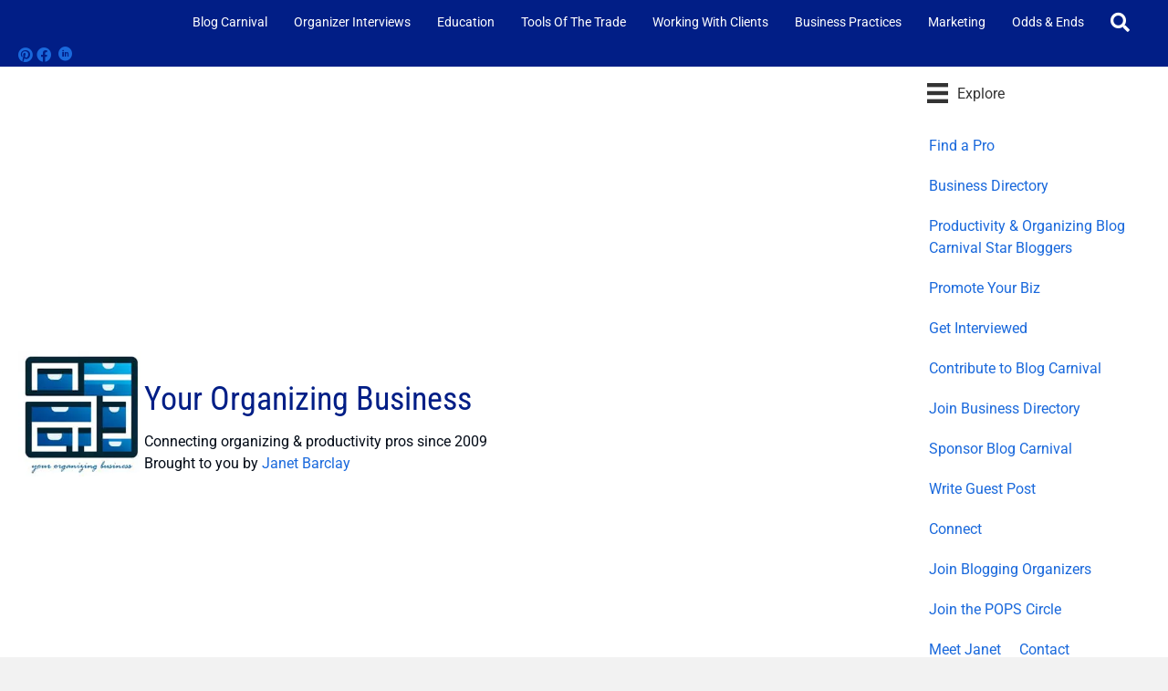

--- FILE ---
content_type: text/html; charset=UTF-8
request_url: https://organizedassistant.com/5-reasons-to-develop-your-authentic-writing-voice/
body_size: 79257
content:
<!DOCTYPE html>
<html lang="en-US">
<head>
<meta charset="UTF-8" />
<script>
var gform;gform||(document.addEventListener("gform_main_scripts_loaded",function(){gform.scriptsLoaded=!0}),document.addEventListener("gform/theme/scripts_loaded",function(){gform.themeScriptsLoaded=!0}),window.addEventListener("DOMContentLoaded",function(){gform.domLoaded=!0}),gform={domLoaded:!1,scriptsLoaded:!1,themeScriptsLoaded:!1,isFormEditor:()=>"function"==typeof InitializeEditor,callIfLoaded:function(o){return!(!gform.domLoaded||!gform.scriptsLoaded||!gform.themeScriptsLoaded&&!gform.isFormEditor()||(gform.isFormEditor()&&console.warn("The use of gform.initializeOnLoaded() is deprecated in the form editor context and will be removed in Gravity Forms 3.1."),o(),0))},initializeOnLoaded:function(o){gform.callIfLoaded(o)||(document.addEventListener("gform_main_scripts_loaded",()=>{gform.scriptsLoaded=!0,gform.callIfLoaded(o)}),document.addEventListener("gform/theme/scripts_loaded",()=>{gform.themeScriptsLoaded=!0,gform.callIfLoaded(o)}),window.addEventListener("DOMContentLoaded",()=>{gform.domLoaded=!0,gform.callIfLoaded(o)}))},hooks:{action:{},filter:{}},addAction:function(o,r,e,t){gform.addHook("action",o,r,e,t)},addFilter:function(o,r,e,t){gform.addHook("filter",o,r,e,t)},doAction:function(o){gform.doHook("action",o,arguments)},applyFilters:function(o){return gform.doHook("filter",o,arguments)},removeAction:function(o,r){gform.removeHook("action",o,r)},removeFilter:function(o,r,e){gform.removeHook("filter",o,r,e)},addHook:function(o,r,e,t,n){null==gform.hooks[o][r]&&(gform.hooks[o][r]=[]);var d=gform.hooks[o][r];null==n&&(n=r+"_"+d.length),gform.hooks[o][r].push({tag:n,callable:e,priority:t=null==t?10:t})},doHook:function(r,o,e){var t;if(e=Array.prototype.slice.call(e,1),null!=gform.hooks[r][o]&&((o=gform.hooks[r][o]).sort(function(o,r){return o.priority-r.priority}),o.forEach(function(o){"function"!=typeof(t=o.callable)&&(t=window[t]),"action"==r?t.apply(null,e):e[0]=t.apply(null,e)})),"filter"==r)return e[0]},removeHook:function(o,r,t,n){var e;null!=gform.hooks[o][r]&&(e=(e=gform.hooks[o][r]).filter(function(o,r,e){return!!(null!=n&&n!=o.tag||null!=t&&t!=o.priority)}),gform.hooks[o][r]=e)}});
</script>

<meta name='viewport' content='width=device-width, initial-scale=1.0' />
<meta http-equiv='X-UA-Compatible' content='IE=edge' />
<link rel="profile" href="https://gmpg.org/xfn/11" />
<meta name='robots' content='index, follow, max-image-preview:large, max-snippet:-1, max-video-preview:-1' />
	<style>img:is([sizes="auto" i], [sizes^="auto," i]) { contain-intrinsic-size: 3000px 1500px }</style>
	
	<!-- This site is optimized with the Yoast SEO plugin v26.8 - https://yoast.com/product/yoast-seo-wordpress/ -->
	<title>5 Reasons to Develop Your Authentic Writing Voice</title><style id="wphb-used-css-post">@charset "UTF-8";img:is([sizes=auto i],[sizes^="auto," i]){contain-intrinsic-size:3000px 1500px}.lazyload,.lazyloading{max-width:100%}img.emoji,img.wp-smiley{display:inline!important;border:none!important;box-shadow:none!important;height:1em!important;width:1em!important;margin:0 .07em!important;vertical-align:-.1em!important;background:0 0!important;padding:0!important}.wp-block-audio{box-sizing:border-box}.wp-block-audio :where(figcaption){margin-top:.5em;margin-bottom:1em}.wp-block-button__link{box-sizing:border-box;cursor:pointer;text-align:center;word-break:break-word;align-content:center;height:100%;display:inline-block}:root :where(.wp-block-button .wp-block-button__link.is-style-outline),:root :where(.wp-block-button.is-style-outline > .wp-block-button__link){border:2px solid;padding:.667em 1.333em}:root :where(.wp-block-button .wp-block-button__link.is-style-outline:not(.has-text-color)),:root :where(.wp-block-button.is-style-outline > .wp-block-button__link:not(.has-text-color)){color:currentColor}:root :where(.wp-block-button .wp-block-button__link.is-style-outline:not(.has-background)),:root :where(.wp-block-button.is-style-outline > .wp-block-button__link:not(.has-background)){background-color:initial;background-image:none}.wp-block-code{box-sizing:border-box}.wp-block-code code{overflow-wrap:break-word;text-align:initial;white-space:pre-wrap;direction:ltr;font-family:inherit;display:block}.wp-block-columns{box-sizing:border-box;display:flex;flex-wrap:wrap!important;align-items:normal!important}@media (width >= 782px){.wp-block-columns{flex-wrap:nowrap!important}}:root :where(.wp-block-cover h1:not(.has-text-color)),:root :where(.wp-block-cover h2:not(.has-text-color)),:root :where(.wp-block-cover h3:not(.has-text-color)),:root :where(.wp-block-cover h4:not(.has-text-color)),:root :where(.wp-block-cover h5:not(.has-text-color)),:root :where(.wp-block-cover h6:not(.has-text-color)),:root :where(.wp-block-cover p:not(.has-text-color)){color:inherit}.wp-block-embed{overflow-wrap:break-word}.wp-block-embed :where(figcaption){margin-top:.5em;margin-bottom:1em}.wp-block-group{box-sizing:border-box}h1.has-background,h2.has-background,h3.has-background,h4.has-background{padding:1.25em 2.375em}.wp-block-image>a,.wp-block-image>figure>a{display:inline-block}.wp-block-image img{box-sizing:border-box;vertical-align:bottom;max-width:100%;height:auto}.wp-block-image[style*=border-radius] img,.wp-block-image[style*=border-radius]>a{border-radius:inherit}.wp-block-image :where(figcaption){margin-top:.5em;margin-bottom:1em}:root :where(.wp-block-image.is-style-rounded img,.wp-block-image .is-style-rounded img){border-radius:9999px}.wp-block-image figure{margin:0}@keyframes turn-off-visibility{0%{opacity:1;visibility:visible}99%{opacity:0;visibility:visible}to{opacity:0;visibility:hidden}}@keyframes lightbox-zoom-out{0%{visibility:visible;transform:translate(-50%,-50%) scale(1)}99%{visibility:visible}to{transform:translate(calc((-100vw + var(--wp--lightbox-scrollbar-width))/ 2 + var(--wp--lightbox-initial-left-position)),calc(-50vh + var(--wp--lightbox-initial-top-position))) scale(var(--wp--lightbox-scale));visibility:hidden}}:root :where(.wp-block-latest-posts.is-grid){padding:0}:root :where(.wp-block-latest-posts.wp-block-latest-posts__list){padding-left:0}ol,ul{box-sizing:border-box}:root :where(.wp-block-list.has-background){padding:1.25em 2.375em}:root :where(p.has-background){padding:1.25em 2.375em}:where(p.has-text-color:not(.has-link-color)) a{color:inherit}:where(.wp-block-post-comments-form) input:not([type=submit]),:where(.wp-block-post-comments-form) textarea{border:1px solid #949494;font-family:inherit;font-size:1em}:where(.wp-block-post-comments-form) input:where(:not([type=submit]):not([type=checkbox])),:where(.wp-block-post-comments-form) textarea{padding:calc(.667em + 2px)}.wp-block-pullquote{box-sizing:border-box;overflow-wrap:break-word;text-align:center;margin:0 0 1em;padding:4em 0}.wp-block-pullquote blockquote,.wp-block-pullquote cite,.wp-block-pullquote p{color:inherit}.wp-block-pullquote blockquote{margin:0}.wp-block-pullquote p{margin-top:0}.wp-block-pullquote p:last-child{margin-bottom:0}.wp-block-pullquote cite,.wp-block-pullquote footer{position:relative}.wp-block-pullquote.has-text-align-right blockquote{text-align:right}.wp-block-pullquote.has-text-align-center blockquote{text-align:center}.wp-block-pullquote cite{color:inherit;display:block}.wp-block-post-template{box-sizing:border-box;max-width:100%;margin-top:0;margin-bottom:0;padding:0;list-style:none}.wp-block-quote{box-sizing:border-box}.wp-block-quote{overflow-wrap:break-word}.wp-block-quote.is-large:where(:not(.is-style-plain)),.wp-block-quote.is-style-large:where(:not(.is-style-plain)){margin-bottom:1em;padding:0 1em}.wp-block-quote.is-large:where(:not(.is-style-plain)) p,.wp-block-quote.is-style-large:where(:not(.is-style-plain)) p{font-size:1.5em;font-style:italic;line-height:1.6}.wp-block-quote.is-large:where(:not(.is-style-plain)) cite,.wp-block-quote.is-large:where(:not(.is-style-plain)) footer,.wp-block-quote.is-style-large:where(:not(.is-style-plain)) cite,.wp-block-quote.is-style-large:where(:not(.is-style-plain)) footer{text-align:right;font-size:1.125em}.wp-block-quote>cite{display:block}.wp-block-search__button{word-break:normal;margin-left:10px}.wp-block-search__button svg{fill:currentColor;vertical-align:text-bottom;width:1.25em;min-width:24px;height:1.25em;min-height:24px}.wp-block-search__label{width:100%}.wp-block-separator{border:none;border-top:2px solid}:root :where(.wp-block-separator.is-style-dots){text-align:center;height:auto;line-height:1}:root :where(.wp-block-separator.is-style-dots):before{color:currentColor;content:"···";letter-spacing:2em;padding-left:2em;font-family:serif;font-size:1.5em}.wp-block-separator.is-style-dots{background:0 0!important;border:none!important}:root :where(.wp-block-site-logo.is-style-rounded){border-radius:9999px}:root :where(.wp-block-social-links .wp-social-link a){padding:.25em}:root :where(.wp-block-social-links.is-style-logos-only .wp-social-link a){padding:0}:root :where(.wp-block-social-links.is-style-pill-shape .wp-social-link a){padding-left:.666667em;padding-right:.666667em}:root :where(.wp-block-tag-cloud.is-style-outline){flex-wrap:wrap;gap:1ch;display:flex}:root :where(.wp-block-tag-cloud.is-style-outline a){border:1px solid;margin-right:0;padding:1ch 2ch;font-size:unset!important;text-decoration:none!important}.wp-block-table{overflow-x:auto}.wp-block-table table{border-collapse:collapse;width:100%}.wp-block-table td,.wp-block-table th{border:1px solid;padding:.5em}:root :where(.wp-block-table-of-contents){box-sizing:border-box}.wp-block-video{box-sizing:border-box}.wp-block-video :where(figcaption){margin-top:.5em;margin-bottom:1em}:root{}:root .has-midnight-gradient-background{background:linear-gradient(135deg,#020381,#2874fc)}.has-text-align-center{text-align:center}.has-text-align-right{text-align:right}.screen-reader-text{clip-path:inset(50%);border:0;width:1px;height:1px;margin:-1px;padding:0;position:absolute;overflow:hidden;word-wrap:normal!important}.screen-reader-text:focus{clip-path:none;color:#444;z-index:100000;background-color:#ddd;width:auto;height:auto;padding:15px 23px 14px;font-size:1em;line-height:normal;text-decoration:none;display:block;top:5px;left:5px}html :where(.has-border-color){border-style:solid}html :where([style*=border-top-color]){border-top-style:solid}html :where([style*=border-right-color]){border-right-style:solid}html :where([style*=border-bottom-color]){border-bottom-style:solid}html :where([style*=border-left-color]){border-left-style:solid}html :where([style*=border-width]){border-style:solid}html :where([style*=border-top-width]){border-top-style:solid}html :where([style*=border-right-width]){border-right-style:solid}html :where([style*=border-bottom-width]){border-bottom-style:solid}html :where([style*=border-left-width]){border-left-style:solid}html :where(img[class*=wp-image-]){max-width:100%;height:auto}html :where(.is-position-sticky){}@media screen and (width <= 600px){html :where(.is-position-sticky){}}.wp-block-audio :where(figcaption){color:#555;font-size:13px;text-align:center}.is-dark-theme .wp-block-audio :where(figcaption){color:#ffffffa6}.wp-block-audio{margin:0 0 1em}.wp-block-code{border:1px solid #ccc;border-radius:4px;font-family:Menlo,Consolas,monaco,monospace;padding:.8em 1em}.wp-block-embed :where(figcaption){color:#555;font-size:13px;text-align:center}.is-dark-theme .wp-block-embed :where(figcaption){color:#ffffffa6}.wp-block-embed{margin:0 0 1em}.blocks-gallery-caption{color:#555;font-size:13px;text-align:center}.is-dark-theme .blocks-gallery-caption{color:#ffffffa6}:root :where(.wp-block-image figcaption){color:#555;font-size:13px;text-align:center}.is-dark-theme :root :where(.wp-block-image figcaption){color:#ffffffa6}.wp-block-image{margin:0 0 1em}.wp-block-pullquote{border-bottom:4px solid;border-top:4px solid;color:currentColor;margin-bottom:1.75em}.wp-block-pullquote cite,.wp-block-pullquote footer,.wp-block-pullquote__citation{color:currentColor;font-size:.8125em;font-style:normal;text-transform:uppercase}.wp-block-quote{border-left:.25em solid;margin:0 0 1.75em;padding-left:1em}.wp-block-quote cite,.wp-block-quote footer{color:currentColor;font-size:.8125em;font-style:normal;position:relative}.wp-block-quote:where(.has-text-align-right){border-left:none;border-right:.25em solid;padding-left:0;padding-right:1em}.wp-block-quote:where(.has-text-align-center){border:none;padding-left:0}.wp-block-quote.is-large,.wp-block-quote.is-style-large,.wp-block-quote:where(.is-style-plain){border:none}.wp-block-search .wp-block-search__label{font-weight:700}.wp-block-search__button{border:1px solid #ccc;padding:.375em .625em}.wp-block-separator.has-css-opacity{opacity:.4}.wp-block-separator{border:none;border-bottom:2px solid;margin-left:auto;margin-right:auto}.wp-block-separator.has-alpha-channel-opacity{opacity:1}.wp-block-separator:not(.is-style-wide):not(.is-style-dots){width:100px}.wp-block-separator.has-background:not(.is-style-dots){border-bottom:none;height:1px}.wp-block-separator.has-background:not(.is-style-wide):not(.is-style-dots){height:2px}.wp-block-table{margin:0 0 1em}.wp-block-table td,.wp-block-table th{word-break:normal}.wp-block-table :where(figcaption){color:#555;font-size:13px;text-align:center}.is-dark-theme .wp-block-table :where(figcaption){color:#ffffffa6}.wp-block-video :where(figcaption){color:#555;font-size:13px;text-align:center}.is-dark-theme .wp-block-video :where(figcaption){color:#ffffffa6}.wp-block-video{margin:0 0 1em}:root :where(.wp-block-template-part.has-background){margin-bottom:0;margin-top:0;padding:1.25em 2.375em}/*! This file is auto-generated */.wp-block-button__link{color:#fff;background-color:#32373c;border-radius:9999px;box-shadow:none;text-decoration:none;padding:calc(.667em + 2px) calc(1.333em + 2px);font-size:1.125em}.wp-block-file__button{background:#32373c;color:#fff;text-decoration:none}:root{--wp--preset--color--black:#000000;--wp--preset--color--cyan-bluish-gray:#abb8c3;--wp--preset--color--white:#ffffff;--wp--preset--color--pale-pink:#f78da7;--wp--preset--color--vivid-red:#cf2e2e;--wp--preset--color--luminous-vivid-orange:#ff6900;--wp--preset--color--luminous-vivid-amber:#fcb900;--wp--preset--color--light-green-cyan:#7bdcb5;--wp--preset--color--vivid-green-cyan:#00d084;--wp--preset--color--pale-cyan-blue:#8ed1fc;--wp--preset--color--vivid-cyan-blue:#0693e3;--wp--preset--color--vivid-purple:#9b51e0;--wp--preset--gradient--vivid-cyan-blue-to-vivid-purple:linear-gradient(135deg,rgba(6,147,227,1) 0%,rgb(155,81,224) 100%);--wp--preset--gradient--light-green-cyan-to-vivid-green-cyan:linear-gradient(135deg,rgb(122,220,180) 0%,rgb(0,208,130) 100%);--wp--preset--gradient--luminous-vivid-amber-to-luminous-vivid-orange:linear-gradient(135deg,rgba(252,185,0,1) 0%,rgba(255,105,0,1) 100%);--wp--preset--gradient--luminous-vivid-orange-to-vivid-red:linear-gradient(135deg,rgba(255,105,0,1) 0%,rgb(207,46,46) 100%);--wp--preset--gradient--very-light-gray-to-cyan-bluish-gray:linear-gradient(135deg,rgb(238,238,238) 0%,rgb(169,184,195) 100%);--wp--preset--gradient--cool-to-warm-spectrum:linear-gradient(135deg,rgb(74,234,220) 0%,rgb(151,120,209) 20%,rgb(207,42,186) 40%,rgb(238,44,130) 60%,rgb(251,105,98) 80%,rgb(254,248,76) 100%);--wp--preset--gradient--blush-light-purple:linear-gradient(135deg,rgb(255,206,236) 0%,rgb(152,150,240) 100%);--wp--preset--gradient--blush-bordeaux:linear-gradient(135deg,rgb(254,205,165) 0%,rgb(254,45,45) 50%,rgb(107,0,62) 100%);--wp--preset--gradient--luminous-dusk:linear-gradient(135deg,rgb(255,203,112) 0%,rgb(199,81,192) 50%,rgb(65,88,208) 100%);--wp--preset--gradient--pale-ocean:linear-gradient(135deg,rgb(255,245,203) 0%,rgb(182,227,212) 50%,rgb(51,167,181) 100%);--wp--preset--gradient--electric-grass:linear-gradient(135deg,rgb(202,248,128) 0%,rgb(113,206,126) 100%);--wp--preset--gradient--midnight:linear-gradient(135deg,rgb(2,3,129) 0%,rgb(40,116,252) 100%);--wp--preset--font-size--small:13px;--wp--preset--font-size--medium:20px;--wp--preset--font-size--large:36px;--wp--preset--font-size--x-large:42px}body .is-layout-flex{display:flex}.is-layout-flex{flex-wrap:wrap;align-items:center}.is-layout-flex>:is(*,div){margin:0}body .is-layout-grid{display:grid}.is-layout-grid>:is(*,div){margin:0}.has-black-color{color:var(--wp--preset--color--black)!important}.has-cyan-bluish-gray-color{color:var(--wp--preset--color--cyan-bluish-gray)!important}.has-white-color{color:var(--wp--preset--color--white)!important}.has-pale-pink-color{color:var(--wp--preset--color--pale-pink)!important}.has-vivid-red-color{color:var(--wp--preset--color--vivid-red)!important}.has-luminous-vivid-orange-color{color:var(--wp--preset--color--luminous-vivid-orange)!important}.has-luminous-vivid-amber-color{color:var(--wp--preset--color--luminous-vivid-amber)!important}.has-light-green-cyan-color{color:var(--wp--preset--color--light-green-cyan)!important}.has-vivid-green-cyan-color{color:var(--wp--preset--color--vivid-green-cyan)!important}.has-pale-cyan-blue-color{color:var(--wp--preset--color--pale-cyan-blue)!important}.has-vivid-cyan-blue-color{color:var(--wp--preset--color--vivid-cyan-blue)!important}.has-vivid-purple-color{color:var(--wp--preset--color--vivid-purple)!important}.has-black-background-color{background-color:var(--wp--preset--color--black)!important}.has-cyan-bluish-gray-background-color{background-color:var(--wp--preset--color--cyan-bluish-gray)!important}.has-white-background-color{background-color:var(--wp--preset--color--white)!important}.has-pale-pink-background-color{background-color:var(--wp--preset--color--pale-pink)!important}.has-vivid-red-background-color{background-color:var(--wp--preset--color--vivid-red)!important}.has-luminous-vivid-orange-background-color{background-color:var(--wp--preset--color--luminous-vivid-orange)!important}.has-luminous-vivid-amber-background-color{background-color:var(--wp--preset--color--luminous-vivid-amber)!important}.has-light-green-cyan-background-color{background-color:var(--wp--preset--color--light-green-cyan)!important}.has-vivid-green-cyan-background-color{background-color:var(--wp--preset--color--vivid-green-cyan)!important}.has-pale-cyan-blue-background-color{background-color:var(--wp--preset--color--pale-cyan-blue)!important}.has-vivid-cyan-blue-background-color{background-color:var(--wp--preset--color--vivid-cyan-blue)!important}.has-vivid-purple-background-color{background-color:var(--wp--preset--color--vivid-purple)!important}.has-black-border-color{border-color:var(--wp--preset--color--black)!important}.has-cyan-bluish-gray-border-color{border-color:var(--wp--preset--color--cyan-bluish-gray)!important}.has-white-border-color{border-color:var(--wp--preset--color--white)!important}.has-pale-pink-border-color{border-color:var(--wp--preset--color--pale-pink)!important}.has-vivid-red-border-color{border-color:var(--wp--preset--color--vivid-red)!important}.has-luminous-vivid-orange-border-color{border-color:var(--wp--preset--color--luminous-vivid-orange)!important}.has-luminous-vivid-amber-border-color{border-color:var(--wp--preset--color--luminous-vivid-amber)!important}.has-light-green-cyan-border-color{border-color:var(--wp--preset--color--light-green-cyan)!important}.has-vivid-green-cyan-border-color{border-color:var(--wp--preset--color--vivid-green-cyan)!important}.has-pale-cyan-blue-border-color{border-color:var(--wp--preset--color--pale-cyan-blue)!important}.has-vivid-cyan-blue-border-color{border-color:var(--wp--preset--color--vivid-cyan-blue)!important}.has-vivid-purple-border-color{border-color:var(--wp--preset--color--vivid-purple)!important}.has-vivid-cyan-blue-to-vivid-purple-gradient-background{background:var(--wp--preset--gradient--vivid-cyan-blue-to-vivid-purple)!important}.has-light-green-cyan-to-vivid-green-cyan-gradient-background{background:var(--wp--preset--gradient--light-green-cyan-to-vivid-green-cyan)!important}.has-luminous-vivid-amber-to-luminous-vivid-orange-gradient-background{background:var(--wp--preset--gradient--luminous-vivid-amber-to-luminous-vivid-orange)!important}.has-luminous-vivid-orange-to-vivid-red-gradient-background{background:var(--wp--preset--gradient--luminous-vivid-orange-to-vivid-red)!important}.has-very-light-gray-to-cyan-bluish-gray-gradient-background{background:var(--wp--preset--gradient--very-light-gray-to-cyan-bluish-gray)!important}.has-cool-to-warm-spectrum-gradient-background{background:var(--wp--preset--gradient--cool-to-warm-spectrum)!important}.has-blush-light-purple-gradient-background{background:var(--wp--preset--gradient--blush-light-purple)!important}.has-blush-bordeaux-gradient-background{background:var(--wp--preset--gradient--blush-bordeaux)!important}.has-luminous-dusk-gradient-background{background:var(--wp--preset--gradient--luminous-dusk)!important}.has-pale-ocean-gradient-background{background:var(--wp--preset--gradient--pale-ocean)!important}.has-electric-grass-gradient-background{background:var(--wp--preset--gradient--electric-grass)!important}.has-midnight-gradient-background{background:var(--wp--preset--gradient--midnight)!important}.has-small-font-size{font-size:var(--wp--preset--font-size--small)!important}.has-medium-font-size{font-size:var(--wp--preset--font-size--medium)!important}.has-large-font-size{font-size:var(--wp--preset--font-size--large)!important}.has-x-large-font-size{font-size:var(--wp--preset--font-size--x-large)!important}:root :where(.wp-block-pullquote){font-size:1.5em;line-height:1.6}/*!
 * Font Awesome Free 5.15.4 by @fontawesome - https://fontawesome.com
 * License - https://fontawesome.com/license/free (Icons: CC BY 4.0, Fonts: SIL OFL 1.1, Code: MIT License)
 */.fab,.fas{-moz-osx-font-smoothing:grayscale;-webkit-font-smoothing:antialiased;font-variant:normal;text-rendering:auto;font-style:normal;line-height:1;display:inline-block}.fa-book-reader:before{content:""}.fa-calendar-alt:before{content:""}.fa-chevron-up:before{content:""}.fa-coffee:before{content:""}.fa-envelope:before{content:""}.fa-facebook:before{content:""}.fa-instagram:before{content:""}.fa-linkedin:before{content:""}.fa-pinterest:before{content:""}.fa-search:before{content:""}.fa-star:before{content:""}.fa-user-friends:before{content:""}.fa-wordpress:before{content:""}.sr-only{clip:rect(0,0,0,0);border:0;width:1px;height:1px;margin:-1px;padding:0;position:absolute;overflow:hidden}@font-face{font-family:"Font Awesome 5 Brands";font-style:normal;font-weight:400;font-display:swap;src:url("https://organizedassistant.com/wp-content/plugins/bb-plugin/fonts/fontawesome/5.15.4/webfonts/fa-brands-400.eot");src:url("https://organizedassistant.com/wp-content/plugins/bb-plugin/fonts/fontawesome/5.15.4/webfonts/fa-brands-400.eot?#iefix") format("embedded-opentype"),url("https://organizedassistant.com/wp-content/plugins/bb-plugin/fonts/fontawesome/5.15.4/webfonts/fa-brands-400.woff2") format("woff2"),url("https://organizedassistant.com/wp-content/plugins/bb-plugin/fonts/fontawesome/5.15.4/webfonts/fa-brands-400.woff") format("woff"),url("https://organizedassistant.com/wp-content/plugins/bb-plugin/fonts/fontawesome/5.15.4/webfonts/fa-brands-400.ttf") format("truetype"),url("https://organizedassistant.com/wp-content/plugins/bb-plugin/fonts/fontawesome/5.15.4/webfonts/fa-brands-400.svg#fontawesome") format("svg")}.fab{font-family:"Font Awesome 5 Brands"}@font-face{font-family:"Font Awesome 5 Free";font-style:normal;font-weight:400;font-display:swap;src:url("https://organizedassistant.com/wp-content/plugins/bb-plugin/fonts/fontawesome/5.15.4/webfonts/fa-regular-400.eot");src:url("https://organizedassistant.com/wp-content/plugins/bb-plugin/fonts/fontawesome/5.15.4/webfonts/fa-regular-400.eot?#iefix") format("embedded-opentype"),url("https://organizedassistant.com/wp-content/plugins/bb-plugin/fonts/fontawesome/5.15.4/webfonts/fa-regular-400.woff2") format("woff2"),url("https://organizedassistant.com/wp-content/plugins/bb-plugin/fonts/fontawesome/5.15.4/webfonts/fa-regular-400.woff") format("woff"),url("https://organizedassistant.com/wp-content/plugins/bb-plugin/fonts/fontawesome/5.15.4/webfonts/fa-regular-400.ttf") format("truetype"),url("https://organizedassistant.com/wp-content/plugins/bb-plugin/fonts/fontawesome/5.15.4/webfonts/fa-regular-400.svg#fontawesome") format("svg")}.fab{font-weight:400}@font-face{font-family:"Font Awesome 5 Free";font-style:normal;font-weight:900;font-display:swap;src:url("https://organizedassistant.com/wp-content/plugins/bb-plugin/fonts/fontawesome/5.15.4/webfonts/fa-solid-900.eot");src:url("https://organizedassistant.com/wp-content/plugins/bb-plugin/fonts/fontawesome/5.15.4/webfonts/fa-solid-900.eot?#iefix") format("embedded-opentype"),url("https://organizedassistant.com/wp-content/plugins/bb-plugin/fonts/fontawesome/5.15.4/webfonts/fa-solid-900.woff2") format("woff2"),url("https://organizedassistant.com/wp-content/plugins/bb-plugin/fonts/fontawesome/5.15.4/webfonts/fa-solid-900.woff") format("woff"),url("https://organizedassistant.com/wp-content/plugins/bb-plugin/fonts/fontawesome/5.15.4/webfonts/fa-solid-900.ttf") format("truetype"),url("https://organizedassistant.com/wp-content/plugins/bb-plugin/fonts/fontawesome/5.15.4/webfonts/fa-solid-900.svg#fontawesome") format("svg")}.fas{font-family:"Font Awesome 5 Free"}.fas{font-weight:900}@font-face{font-display: swap;font-family:Ultimate-Icons;src:url("https://organizedassistant.com/wp-content/uploads/bb-plugin/icons/ultimate-icons/fonts/Ultimate-Icons.ttf?1ddi1j") format("truetype"),url("https://organizedassistant.com/wp-content/uploads/bb-plugin/icons/ultimate-icons/fonts/Ultimate-Icons.woff?1ddi1j") format("woff"),url("https://organizedassistant.com/wp-content/uploads/bb-plugin/icons/ultimate-icons/fonts/Ultimate-Icons.svg?1ddi1j#Ultimate-Icons") format("svg");font-weight:400;font-style:normal}.ua-icon{speak:none;font-variant:normal;text-transform:none;-webkit-font-smoothing:antialiased;-moz-osx-font-smoothing:grayscale;font-style:normal;font-weight:400;line-height:1;font-family:Ultimate-Icons!important}.ua-icon-facebook-with-circle:before{content:""}.ua-icon-instagram-with-circle:before{content:""}.ua-icon-linkedin-with-circle:before{content:""}.ua-icon-pinterest-with-circle:before{content:""}.ua-icon-twitter-with-circle:before{content:""}/*! This file is auto-generated */@font-face{font-display: swap;font-family:dashicons;src:url("https://organizedassistant.com/wp-includes/fonts/dashicons.eot?99ac726223c749443b642ce33df8b800");src:url("https://organizedassistant.com/wp-includes/fonts/dashicons.eot?99ac726223c749443b642ce33df8b800#iefix") format("embedded-opentype"),url("[data-uri]") format("woff"),url("https://organizedassistant.com/wp-includes/fonts/dashicons.ttf?99ac726223c749443b642ce33df8b800") format("truetype");font-weight:400;font-style:normal}.dashicons,.dashicons-before:before{speak:never;text-decoration:inherit;text-transform:none;text-rendering:auto;-webkit-font-smoothing:antialiased;-moz-osx-font-smoothing:grayscale;vertical-align:top;text-align:center;width:20px;height:20px;font-family:dashicons;font-size:20px;font-style:normal;font-weight:400;line-height:1;transition:color .1s ease-in;display:inline-block}.dashicons-groups:before{content:""}.dashicons-wordpress-alt:before{content:""}.fl-builder-content *,.fl-builder-content :after,.fl-builder-content :before{-webkit-box-sizing:border-box;-moz-box-sizing:border-box;box-sizing:border-box}.fl-col-group:after,.fl-col-group:before,.fl-col:after,.fl-col:before,.fl-module-content:after,.fl-module-content:before,.fl-module:not([data-accepts]):after,.fl-module:not([data-accepts]):before,.fl-row-content:after,.fl-row-content:before,.fl-row:after,.fl-row:before{display:table;content:" "}.fl-col-group:after,.fl-col:after,.fl-module-content:after,.fl-module:not([data-accepts]):after,.fl-row-content:after,.fl-row:after{clear:both}.fl-clear{clear:both}.fl-row,.fl-row-content{margin-left:auto;margin-right:auto;min-width:0}.fl-row-content-wrap{position:relative}.fl-row-default-height .fl-row-content-wrap{display:-webkit-box;display:-webkit-flex;display:-ms-flexbox;display:flex;min-height:100vh}.fl-row-default-height .fl-row-content-wrap{min-height:0}.fl-row-default-height .fl-row-content{-webkit-box-flex:1 1 auto;-moz-box-flex:1 1 auto;-webkit-flex:1 1 auto;-ms-flex:1 1 auto;flex:1 1 auto}.fl-row-default-height .fl-row-full-width.fl-row-content{max-width:100%;width:100%}.fl-row-default-height.fl-row-align-center .fl-row-content-wrap{-webkit-align-items:center;-webkit-box-align:center;-webkit-box-pack:center;-webkit-justify-content:center;-ms-flex-align:center;-ms-flex-pack:center;justify-content:center;align-items:center}.fl-col-group-equal-height{display:flex;flex-wrap:wrap;width:100%}.fl-col-group-equal-height .fl-col,.fl-col-group-equal-height .fl-col-content{display:flex;flex:1 1 auto}.fl-col-group-equal-height .fl-col-content{flex-direction:column;flex-shrink:1;min-width:1px;max-width:100%;width:100%}.fl-col-group-equal-height .fl-col-content:after,.fl-col-group-equal-height .fl-col-content:before,.fl-col-group-equal-height .fl-col:after,.fl-col-group-equal-height .fl-col:before,.fl-col-group-equal-height:after,.fl-col-group-equal-height:before{content:none}.fl-col-group-equal-height.fl-col-group-align-top .fl-col-content,.fl-col-group-nested.fl-col-group-equal-height.fl-col-group-align-top .fl-col-content{justify-content:flex-start}.fl-col-group-equal-height.fl-col-group-align-center .fl-col-content,.fl-col-group-nested.fl-col-group-equal-height.fl-col-group-align-center .fl-col-content{justify-content:center}.fl-col-group-equal-height.fl-col-group-align-center .fl-col-group{width:100%}.fl-col{float:left;min-height:1px}.sr-only{position:absolute;width:1px;height:1px;padding:0;overflow:hidden;clip:rect(0,0,0,0);white-space:nowrap;border:0}.fl-builder-content a.fl-button,.fl-builder-content a.fl-button:visited{border-radius:4px;-moz-border-radius:4px;-webkit-border-radius:4px;display:inline-block;font-size:16px;font-weight:400;line-height:18px;padding:12px 24px;text-decoration:none;text-shadow:none}.fl-builder-content .fl-button:hover{text-decoration:none}.fl-builder-content .fl-button:active{position:relative;top:1px}.fl-builder-content .fl-button-center{text-align:center}.fl-builder-content .fl-button i{font-size:1.3em;height:auto;margin-right:8px;vertical-align:middle;width:auto}.fl-builder-content .fl-button i.fl-button-icon-after{margin-left:8px;margin-right:0}.fl-builder-content .fl-button-has-icon .fl-button-text{vertical-align:middle}.fl-icon-wrap{display:inline-block}.fl-icon{display:table-cell;vertical-align:middle}.fl-icon a{text-decoration:none}.fl-icon i{float:right;height:auto;width:auto}.fl-icon i:before{border:none!important;height:auto;width:auto}.fl-icon-text{display:table-cell;text-align:left;padding-left:15px;vertical-align:middle}.fl-icon-text :last-child{margin:0!important;padding:0!important}.fl-icon-text a{text-decoration:none}.fl-icon-text span{display:block}.fl-module img{max-width:100%}.fl-photo{line-height:0;position:relative}.fl-photo-align-center{text-align:center}.fl-photo-content{display:inline-block;line-height:0;position:relative;max-width:100%}.fl-photo-content img{display:inline;height:auto;max-width:100%}.fl-form-field{margin-bottom:15px}@media (max-width:768px){.fl-row-content-wrap{background-attachment:scroll!important}.fl-col-group.fl-col-group-equal-height{display:block}.fl-col{clear:both;float:none;margin-left:auto;margin-right:auto;width:auto!important}.fl-col-small:not(.fl-col-small-full-width){max-width:400px}.fl-row[data-node] .fl-row-content-wrap{margin:0;padding-left:0;padding-right:0}.fl-col[data-node] .fl-col-content{margin:0;padding-left:0;padding-right:0}}@media (min-width:1201px){html .fl-visible-large:not(.fl-visible-desktop),html .fl-visible-medium:not(.fl-visible-desktop),html .fl-visible-mobile:not(.fl-visible-desktop){display:none}}@media (min-width:993px) and (max-width:1200px){html .fl-visible-desktop:not(.fl-visible-large),html .fl-visible-medium:not(.fl-visible-large),html .fl-visible-mobile:not(.fl-visible-large){display:none}}@media (min-width:769px) and (max-width:992px){html .fl-visible-desktop:not(.fl-visible-medium),html .fl-visible-large:not(.fl-visible-medium),html .fl-visible-mobile:not(.fl-visible-medium){display:none}}@media (max-width:768px){html .fl-visible-desktop:not(.fl-visible-mobile),html .fl-visible-large:not(.fl-visible-mobile),html .fl-visible-medium:not(.fl-visible-mobile){display:none}}.fl-col-content{display:flex;flex-direction:column}.fl-row-fixed-width{max-width:1100px}.fl-row-content-wrap{margin-top:0;margin-right:0;margin-bottom:0;margin-left:0;padding-top:20px;padding-right:20px;padding-bottom:20px;padding-left:20px}.fl-module-content,.fl-module:where(.fl-module:not(:has(> .fl-module-content))){margin-top:20px;margin-right:20px;margin-bottom:20px;margin-left:20px}.fl-node-5d5843cd0449e>.fl-row-content-wrap{background-color:#011e86;border-style:none;border-width:0;background-clip:border-box;border-color:#85a6ed;border-bottom-width:1px}.fl-node-5d5843cd0449e>.fl-row-content-wrap{padding-top:0;padding-bottom:0}.fl-node-5d56fffd12f2a>.fl-row-content-wrap{background-color:#fff}.fl-node-5d56fffd12f2a>.fl-row-content-wrap{padding-top:10px;padding-bottom:0}.fl-node-5d5962bebe6a0>.fl-row-content-wrap{background-color:#fff}.fl-node-5d5962bebe6a0 .fl-row-fixed-width,.fl-node-5d5962bebe6a0.fl-row-fixed-width{max-width:480px}.fl-node-5d5962bebe6a0>.fl-row-content-wrap{padding-top:0;padding-bottom:0}.fl-node-5d5713afe0bd4>.fl-row-content-wrap{background-color:#1a69dc}.fl-node-5d5713afe0bd4>.fl-row-content-wrap{padding-top:0;padding-bottom:0}.fl-node-5d56fffd180b6{width:11.09%}.fl-node-5d5713afe699e{width:100%}.fl-node-5d5843cd0bd9d{width:100%}.fl-node-5d58455159f91{width:100%}.fl-node-5d5962ee91b92{width:100%}.fl-node-iotbmqhp8kn5{width:100%}.fl-node-5d56fffd180bb{width:68.62%}.fl-node-5d56fffd180be{width:20.29%}.fl-module-heading .fl-heading{padding:0!important;margin:0!important}.fl-node-5d56ffa0e9337.fl-module-heading .fl-heading{font-weight:400;font-size:36px;text-align:left}.fl-node-5d56ffa0e9337>.fl-module-content{margin-bottom:0}.fl-menu li,.fl-menu ul{list-style:none;margin:0;padding:0}.fl-menu .menu:after,.fl-menu .menu:before{content:'';display:table;clear:both}.fl-menu-horizontal{display:inline-flex;flex-wrap:wrap;align-items:center}.fl-menu li{position:relative}.fl-menu a{display:block;padding:10px;text-decoration:none}.fl-menu a:hover{text-decoration:none}.fl-menu .sub-menu{min-width:220px}.fl-menu .fl-has-submenu .sub-menu:focus,.fl-menu .fl-has-submenu-container:focus,.fl-menu .fl-has-submenu:focus{outline:0}.fl-menu .fl-has-submenu-container{position:relative}.fl-menu .fl-menu-toggle{position:absolute;top:0;right:0;bottom:0;height:100%;cursor:pointer}.fl-menu .fl-toggle-arrows .fl-menu-toggle:before,.fl-menu .fl-toggle-none .fl-menu-toggle:before{border-color:#333}.fl-menu .fl-menu-mobile-toggle{position:relative;padding:8px;background-color:transparent;border:none;color:#333;border-radius:0}.fl-menu .fl-menu-mobile-toggle:focus-visible{outline:2px auto Highlight;outline:2px auto -webkit-focus-ring-color}.fl-menu .fl-menu-mobile-toggle.text{width:100%;text-align:center}.fl-menu .fl-menu-mobile-toggle.hamburger .fl-menu-mobile-toggle-label,.fl-menu .fl-menu-mobile-toggle.hamburger-label .fl-menu-mobile-toggle-label{display:inline-block;margin-left:10px;vertical-align:middle}.fl-menu .fl-menu-mobile-toggle.hamburger .svg-container,.fl-menu .fl-menu-mobile-toggle.hamburger-label .svg-container{display:inline-block;position:relative;width:1.4em;height:1.4em;vertical-align:middle}.fl-menu .fl-menu-mobile-toggle.hamburger .hamburger-menu,.fl-menu .fl-menu-mobile-toggle.hamburger-label .hamburger-menu{position:absolute;top:0;left:0;right:0;bottom:0}.fl-menu .fl-menu-mobile-toggle.hamburger .hamburger-menu rect,.fl-menu .fl-menu-mobile-toggle.hamburger-label .hamburger-menu rect{fill:currentColor}.fl-builder-content .fl-node-5d56ffa0e9338 .menu>li>.fl-has-submenu-container>a,.fl-builder-content .fl-node-5d56ffa0e9338 .menu>li>a,.fl-builder-content .fl-node-5d56ffa0e9338 .sub-menu>li>.fl-has-submenu-container>a,.fl-builder-content .fl-node-5d56ffa0e9338 .sub-menu>li>a{color:#fff}.fl-node-5d56ffa0e9338 .fl-menu .fl-toggle-arrows .fl-menu-toggle:before,.fl-node-5d56ffa0e9338 .fl-menu .fl-toggle-none .fl-menu-toggle:before{border-color:#fff}.fl-node-5d56ffa0e9338 .menu>li>.fl-has-submenu-container.focus>a,.fl-node-5d56ffa0e9338 .menu>li>.fl-has-submenu-container:hover>a,.fl-node-5d56ffa0e9338 .menu>li>a:focus,.fl-node-5d56ffa0e9338 .menu>li>a:hover,.fl-node-5d56ffa0e9338 .sub-menu>li>.fl-has-submenu-container.focus>a,.fl-node-5d56ffa0e9338 .sub-menu>li>.fl-has-submenu-container:hover>a,.fl-node-5d56ffa0e9338 .sub-menu>li>a:focus,.fl-node-5d56ffa0e9338 .sub-menu>li>a:hover{background-color:#215fb5;color:#c9deed}.fl-node-5d56ffa0e9338 .fl-menu .fl-toggle-arrows .fl-has-submenu-container.focus>.fl-menu-toggle:before,.fl-node-5d56ffa0e9338 .fl-menu .fl-toggle-arrows .fl-has-submenu-container:hover>.fl-menu-toggle:before,.fl-node-5d56ffa0e9338 .fl-menu .fl-toggle-none .fl-has-submenu-container.focus>.fl-menu-toggle:before,.fl-node-5d56ffa0e9338 .fl-menu .fl-toggle-none .fl-has-submenu-container:hover>.fl-menu-toggle:before{border-color:#c9deed}.fl-node-5d56ffa0e9338 .menu .fl-has-submenu .sub-menu{display:none}.fl-node-5d56ffa0e9338 .fl-menu .sub-menu{background-color:#296bc9;-webkit-box-shadow:0 1px 20px rgba(0,0,0,.1);-ms-box-shadow:0 1px 20px rgba(0,0,0,.1);box-shadow:0 1px 20px rgba(0,0,0,.1)}.fl-node-5d56ffa0e9338 .fl-menu .fl-menu-toggle:before{content:'';position:absolute;right:50%;top:50%;z-index:1;display:block;width:9px;height:9px;margin:-5px -5px 0 0;border-right:2px solid;border-bottom:2px solid;-webkit-transform-origin:right bottom;-ms-transform-origin:right bottom;transform-origin:right bottom;-webkit-transform:translateX(-5px) rotate(45deg);-ms-transform:translateX(-5px) rotate(45deg);transform:translateX(-5px) rotate(45deg)}.fl-node-5d56ffa0e9338 .fl-menu-horizontal.fl-toggle-arrows .fl-has-submenu-container a{padding-right:28px}.fl-node-5d56ffa0e9338 .fl-menu-horizontal.fl-toggle-arrows .fl-menu-toggle,.fl-node-5d56ffa0e9338 .fl-menu-horizontal.fl-toggle-none .fl-menu-toggle{width:28px}.fl-node-5d56ffa0e9338 .fl-menu-horizontal.fl-toggle-arrows .fl-menu-toggle,.fl-node-5d56ffa0e9338 .fl-menu-horizontal.fl-toggle-none .fl-menu-toggle{width:28px}.fl-node-5d56ffa0e9338 .fl-menu li{border-top:1px solid transparent}.fl-node-5d56ffa0e9338 .fl-menu li:first-child{border-top:none}@media (max-width:768px){.fl-node-5d56ffa0e9338 .fl-menu ul.menu{display:none;float:none}.fl-node-5d56ffa0e9338 .fl-menu .sub-menu{-webkit-box-shadow:none;-ms-box-shadow:none;box-shadow:none}.fl-node-5d56ffa0e9338 .fl-menu-search-item{display:none}}@media (min-width:769px){.fl-node-5d56ffa0e9338 .fl-menu .menu>li{display:inline-block}.fl-node-5d56ffa0e9338 .menu li{border-left:1px solid transparent;border-top:none}.fl-node-5d56ffa0e9338 .menu li:first-child{border:none}.fl-node-5d56ffa0e9338 .menu li li{border-top:1px solid transparent;border-left:none}.fl-node-5d56ffa0e9338 .menu .fl-has-submenu .sub-menu{position:absolute;top:100%;left:0;z-index:10;visibility:hidden;opacity:0;text-align:left}.fl-node-5d56ffa0e9338 .fl-has-submenu .fl-has-submenu .sub-menu{top:0;left:100%}.fl-node-5d56ffa0e9338 .fl-menu .fl-has-submenu.focus>.sub-menu,.fl-node-5d56ffa0e9338 .fl-menu .fl-has-submenu:hover>.sub-menu{display:block;visibility:visible;opacity:1}.fl-node-5d56ffa0e9338 .fl-menu .fl-has-submenu .fl-has-submenu .fl-menu-toggle:before{-webkit-transform:translateY(-5px) rotate(-45deg);-ms-transform:translateY(-5px) rotate(-45deg);transform:translateY(-5px) rotate(-45deg)}.fl-node-5d56ffa0e9338 ul.sub-menu{padding-top:0;padding-right:0;padding-bottom:0;padding-left:0}.fl-node-5d56ffa0e9338 .fl-menu .fl-menu-mobile-toggle{display:none}}.fl-node-5d56ffa0e9338 .fl-menu .fl-menu-mobile-toggle{color:#fff;font-size:16px;text-transform:capitalize;padding-top:14px;padding-right:14px;padding-bottom:14px;padding-left:14px;border-color:rgba(0,0,0,.1)}.fl-node-5d56ffa0e9338 .fl-menu .fl-menu-mobile-toggle rect,.fl-node-5d56ffa0e9338 .fl-menu .fl-menu-mobile-toggle.hamburger .hamburger-menu rect{fill:#ffffff}.fl-node-5d56ffa0e9338 .fl-menu .fl-menu-mobile-toggle:hover{color:#c9deed;background-color:#215fb5}.fl-node-5d56ffa0e9338 .fl-menu .fl-menu-mobile-toggle.hamburger:hover .hamburger-menu rect,.fl-node-5d56ffa0e9338 .fl-menu .fl-menu-mobile-toggle:hover rect{fill:#c9deed}.fl-node-5d56ffa0e9338 .fl-menu .menu,.fl-node-5d56ffa0e9338 .fl-menu .menu>li{font-size:14px;text-transform:capitalize}.fl-node-5d56ffa0e9338 .fl-menu{text-align:right}.fl-node-5d56ffa0e9338 .fl-menu .menu{justify-content:right}.fl-node-5d56ffa0e9338 .menu a{padding-top:14px;padding-right:14px;padding-bottom:14px;padding-left:14px}.fl-node-5d56ffa0e9338 .fl-menu .menu .sub-menu>li{font-size:16px;line-height:1}.fl-node-5d56ffa0e9338 .fl-menu .fl-menu-mobile-toggle{float:right}.fl-node-5d56ffa0e9338 .fl-menu-search-item a.fl-button,.fl-node-5d56ffa0e9338 .fl-menu-search-item a.fl-button:hover{background:0 0;border:0 none}.fl-node-5d56ffa0e9338 .fl-menu-search-item a.fl-button,.fl-node-5d56ffa0e9338 .fl-menu-search-item a.fl-button:visited{font-size:16px}.fl-node-5d56ffa0e9338 .fl-menu-search-item .fl-search-form-wrap{padding:0}.fl-node-5d56ffa0e9338 .fl-menu-search-item .fl-form-field{margin:0}.fl-node-5d56ffa0e9338 .fl-menu-search-item .fl-search-form-input-wrap{display:none;position:absolute;z-index:10;width:400px;top:100%;right:0}.fl-node-5d56ffa0e9338 .fl-menu-search-item .fl-search-form-fields{display:flex;flex-direction:row-reverse;justify-content:left}.fl-node-5d56ffa0e9338 .fl-search-form-input-wrap{padding:10px;padding-top:10px;padding-right:10px;padding-bottom:10px;padding-left:10px}.fl-node-5d56ffa0e9338 .fl-search-form-wrap{font-size:16px;padding:10px;min-height:0;padding-top:10px;padding-right:10px;padding-bottom:10px;padding-left:10px}.fl-node-5d56ffa0e9338 .fl-search-form{text-align:center}.fl-node-5d56ffa0e9338 .fl-form-field input[type=search]{border-radius:4px;font-size:16px;line-height:16px;padding:12px 24px;padding-top:12px;padding-right:12px;padding-bottom:12px;padding-left:12px}.fl-node-5d56ffa0e9338 .fl-button-wrap,.fl-node-5d56ffa0e9338.fl-button-wrap{text-align:center}@media(max-width:1200px){.fl-node-5d56ffa0e9338 .fl-menu .fl-menu-mobile-toggle{float:none}}@media(max-width:992px){.fl-node-5d56ffa0e9338 .fl-menu .fl-menu-mobile-toggle{float:none}}@media(max-width:768px){.fl-node-5d56ffa0e9338 .fl-menu{text-align:center}.fl-node-5d56ffa0e9338 .fl-menu .menu{justify-content:center}.fl-node-5d56ffa0e9338 .menu li.fl-has-submenu ul.sub-menu{padding-left:15px}.fl-node-5d56ffa0e9338 .fl-menu .sub-menu{background-color:transparent}.fl-node-5d56ffa0e9338 .fl-menu .fl-menu-mobile-toggle{float:none}}.fl-node-5d56ffa0e9338 .fl-button-icon:before{color:#fff}.fl-node-5d56ffa0e9338>.fl-module-content{margin-top:0;margin-bottom:0}@media (max-width:992px){.fl-node-5d56ffa0e9338.fl-module>.fl-module-content{margin-left:0}}@media (max-width:768px){.fl-photo-content,.fl-photo-img{max-width:100%}}.fl-node-5d57001de4384,.fl-node-5d57001de4384 .fl-photo{text-align:center}.fl-builder-content .fl-node-5d5713ea2ef22 .menu>li>.fl-has-submenu-container>a,.fl-builder-content .fl-node-5d5713ea2ef22 .menu>li>a,.fl-builder-content .fl-node-5d5713ea2ef22 .sub-menu>li>.fl-has-submenu-container>a,.fl-builder-content .fl-node-5d5713ea2ef22 .sub-menu>li>a{color:#fff}.fl-node-5d5713ea2ef22 .fl-menu .fl-toggle-arrows .fl-menu-toggle:before,.fl-node-5d5713ea2ef22 .fl-menu .fl-toggle-none .fl-menu-toggle:before{border-color:#fff}.fl-node-5d5713ea2ef22 .menu>li>.fl-has-submenu-container.focus>a,.fl-node-5d5713ea2ef22 .menu>li>.fl-has-submenu-container:hover>a,.fl-node-5d5713ea2ef22 .menu>li>a:focus,.fl-node-5d5713ea2ef22 .menu>li>a:hover,.fl-node-5d5713ea2ef22 .sub-menu>li>.fl-has-submenu-container.focus>a,.fl-node-5d5713ea2ef22 .sub-menu>li>.fl-has-submenu-container:hover>a,.fl-node-5d5713ea2ef22 .sub-menu>li>a:focus,.fl-node-5d5713ea2ef22 .sub-menu>li>a:hover{color:#e8f3f8}.fl-node-5d5713ea2ef22 .fl-menu .fl-toggle-arrows .fl-has-submenu-container.focus>.fl-menu-toggle:before,.fl-node-5d5713ea2ef22 .fl-menu .fl-toggle-arrows .fl-has-submenu-container:hover>.fl-menu-toggle:before,.fl-node-5d5713ea2ef22 .fl-menu .fl-toggle-none .fl-has-submenu-container.focus>.fl-menu-toggle:before,.fl-node-5d5713ea2ef22 .fl-menu .fl-toggle-none .fl-has-submenu-container:hover>.fl-menu-toggle:before{border-color:#e8f3f8}.fl-node-5d5713ea2ef22 .menu .fl-has-submenu .sub-menu{display:none}.fl-node-5d5713ea2ef22 .fl-menu .sub-menu{background-color:#fff;-webkit-box-shadow:0 1px 20px rgba(0,0,0,.1);-ms-box-shadow:0 1px 20px rgba(0,0,0,.1);box-shadow:0 1px 20px rgba(0,0,0,.1)}.fl-node-5d5713ea2ef22 .fl-menu-horizontal.fl-toggle-arrows .fl-has-submenu-container a{padding-right:28px}.fl-node-5d5713ea2ef22 .fl-menu-horizontal.fl-toggle-arrows .fl-menu-toggle,.fl-node-5d5713ea2ef22 .fl-menu-horizontal.fl-toggle-none .fl-menu-toggle{width:28px}.fl-node-5d5713ea2ef22 .fl-menu-horizontal.fl-toggle-arrows .fl-menu-toggle,.fl-node-5d5713ea2ef22 .fl-menu-horizontal.fl-toggle-none .fl-menu-toggle{width:28px}.fl-node-5d5713ea2ef22 .fl-menu li{border-top:1px solid transparent}.fl-node-5d5713ea2ef22 .fl-menu li:first-child{border-top:none}@media (max-width:768px){.fl-node-5d5713ea2ef22 .fl-menu ul.menu{display:none;float:none}.fl-node-5d5713ea2ef22 .fl-menu .sub-menu{-webkit-box-shadow:none;-ms-box-shadow:none;box-shadow:none}.fl-node-5d5713ea2ef22 .fl-menu-search-item{display:none}}@media (min-width:769px){.fl-node-5d5713ea2ef22 .fl-menu .menu>li{display:inline-block}.fl-node-5d5713ea2ef22 .menu li{border-left:1px solid transparent;border-top:none}.fl-node-5d5713ea2ef22 .menu li:first-child{border:none}.fl-node-5d5713ea2ef22 .menu li li{border-top:1px solid transparent;border-left:none}.fl-node-5d5713ea2ef22 .menu .fl-has-submenu .sub-menu{position:absolute;top:100%;left:0;z-index:10;visibility:hidden;opacity:0;text-align:left}.fl-node-5d5713ea2ef22 .fl-has-submenu .fl-has-submenu .sub-menu{top:0;left:100%}.fl-node-5d5713ea2ef22 .fl-menu .fl-has-submenu.focus>.sub-menu,.fl-node-5d5713ea2ef22 .fl-menu .fl-has-submenu:hover>.sub-menu{display:block;visibility:visible;opacity:1}.fl-node-5d5713ea2ef22 .fl-menu .fl-menu-toggle{display:none}.fl-node-5d5713ea2ef22 ul.sub-menu{padding-top:0;padding-right:0;padding-bottom:0;padding-left:0}.fl-node-5d5713ea2ef22 .fl-menu .fl-menu-mobile-toggle{display:none}}.fl-node-5d5713ea2ef22 .fl-menu .fl-menu-mobile-toggle{color:#fff;font-size:16px;text-transform:none;padding-top:14px;padding-right:14px;padding-bottom:14px;padding-left:14px;border-color:rgba(0,0,0,.1)}.fl-node-5d5713ea2ef22 .fl-menu .fl-menu-mobile-toggle rect,.fl-node-5d5713ea2ef22 .fl-menu .fl-menu-mobile-toggle.hamburger .hamburger-menu rect{fill:#ffffff}.fl-node-5d5713ea2ef22 .fl-menu .fl-menu-mobile-toggle:hover{color:#e8f3f8}.fl-node-5d5713ea2ef22 .fl-menu .fl-menu-mobile-toggle.hamburger:hover .hamburger-menu rect,.fl-node-5d5713ea2ef22 .fl-menu .fl-menu-mobile-toggle:hover rect{fill:#e8f3f8}.fl-node-5d5713ea2ef22 .fl-menu .menu,.fl-node-5d5713ea2ef22 .fl-menu .menu>li{font-size:16px}.fl-node-5d5713ea2ef22 .fl-menu{text-align:center}.fl-node-5d5713ea2ef22 .fl-menu .menu{justify-content:center}.fl-node-5d5713ea2ef22 .menu a{padding-top:14px;padding-right:14px;padding-bottom:14px;padding-left:14px}.fl-node-5d5713ea2ef22 .fl-menu .menu .sub-menu>li{font-size:16px;line-height:1}.fl-node-5d5713ea2ef22 .fl-menu .fl-menu-mobile-toggle{float:none}@media(max-width:1200px){.fl-node-5d5713ea2ef22 .fl-menu .fl-menu-mobile-toggle{float:none}}@media(max-width:992px){.fl-node-5d5713ea2ef22 .fl-menu .fl-menu-mobile-toggle{float:none}}@media(max-width:768px){.fl-node-5d5713ea2ef22 .menu li.fl-has-submenu ul.sub-menu{padding-left:15px}.fl-node-5d5713ea2ef22 .fl-menu .sub-menu{background-color:transparent}.fl-node-5d5713ea2ef22 .fl-menu .fl-menu-mobile-toggle{float:none}}.fl-node-5d5713ea2ef22>.fl-module-content{margin-top:0;margin-bottom:0}.fl-icon-group .fl-icon{display:inline-block;margin-bottom:10px;margin-top:10px}.fl-node-5d7aa92b5086e .fl-icon i,.fl-node-5d7aa92b5086e .fl-icon i:before{font-size:40px}.fl-node-5d7aa92b5086e .fl-icon-wrap .fl-icon-text{height:70px}@media(max-width:1200px){.fl-node-5d7aa92b5086e .fl-icon-wrap .fl-icon-text{height:70px}}@media(max-width:992px){.fl-node-5d7aa92b5086e .fl-icon-wrap .fl-icon-text{height:70px}}@media(max-width:768px){.fl-node-5d7aa92b5086e .fl-icon-wrap .fl-icon-text{height:70px}}.fl-node-5d7aa92b5086e .fl-icon-group{text-align:center}.fl-node-5d7aa92b5086e .fl-icon+.fl-icon{margin-left:10px}.fl-node-5d7aa92b5086e>.fl-module-content{margin-top:0}.pp-infobox:after,.pp-infobox:before{content:" ";display:table}.pp-infobox:after{clear:both}.pp-infobox-wrap .pp-infobox-link{text-decoration:none;display:block}.pp-infobox-title-wrapper .pp-infobox-title{margin-bottom:5px;margin-top:0}.pp-infobox-description p{margin-bottom:15px}.pp-infobox-description p:last-of-type{margin-bottom:0!important}.pp-infobox{border-width:0;padding:20px;text-align:center;-webkit-transition:all .3s linear;-moz-transition:all .3s linear;-ms-transition:all .3s linear;-o-transition:all .3s linear;transition:all .3s linear}.pp-infobox-image{margin:0 auto 10px;text-align:center}.pp-infobox-image img{border-width:0;height:2em;width:2em}.pp-infobox-image a{text-decoration:none!important;box-shadow:none!important;border:none!important;outline:0!important}.pp-infobox-wrap .layout-3{text-align:left}.pp-infobox-wrap .layout-3-wrapper{display:flex;flex-direction:row;flex-wrap:wrap;align-items:flex-start;flex-shrink:1}.pp-infobox-wrap .layout-3 .pp-icon-wrapper{margin-right:10px}.pp-infobox-wrap .layout-3 .pp-heading-wrapper{flex:1}.fl-col-group-equal-height .fl-node-quj7a5ktoimx,.fl-col-group-equal-height .fl-node-quj7a5ktoimx .fl-module-content,.fl-col-group-equal-height .fl-node-quj7a5ktoimx .fl-module-content .pp-infobox-wrap,.fl-col-group-equal-height .fl-node-quj7a5ktoimx .fl-module-content .pp-infobox-wrap .pp-infobox,.fl-col-group-equal-height .fl-node-quj7a5ktoimx .fl-module-content .pp-infobox-wrap>.pp-infobox-link{display:flex;-webkit-box-orient:vertical;-webkit-box-direction:normal;-webkit-flex-direction:column;-ms-flex-direction:column;flex-direction:column;flex-shrink:1;min-width:1px;max-width:100%;-webkit-box-flex:1 1 auto;-moz-box-flex:1 1 auto;-webkit-flex:1 1 auto;-ms-flex:1 1 auto;flex:1 1 auto}.fl-col-group-equal-height .fl-node-quj7a5ktoimx.fl-visible-large,.fl-col-group-equal-height .fl-node-quj7a5ktoimx.fl-visible-medium,.fl-col-group-equal-height .fl-node-quj7a5ktoimx.fl-visible-mobile{display:none}.fl-col-group-equal-height .fl-node-quj7a5ktoimx.fl-visible-desktop{display:flex}.fl-col-group-equal-height.fl-col-group-align-center .fl-node-quj7a5ktoimx .fl-module-content .pp-infobox-wrap .pp-infobox{justify-content:center}.fl-col-group-equal-height.fl-col-group-align-top .fl-node-quj7a5ktoimx .fl-module-content .pp-infobox-wrap .pp-infobox{justify-content:flex-start}@media only screen and (max-width:1200px){.fl-col-group-equal-height .fl-node-quj7a5ktoimx.fl-visible-desktop{display:none}.fl-col-group-equal-height .fl-node-quj7a5ktoimx.fl-visible-large{display:flex}}@media only screen and (max-width:992px){.fl-col-group-equal-height .fl-node-quj7a5ktoimx.fl-visible-desktop{display:none}.fl-col-group-equal-height .fl-node-quj7a5ktoimx.fl-visible-large{display:none}.fl-col-group-equal-height .fl-node-quj7a5ktoimx.fl-visible-medium{display:flex}}@media only screen and (max-width:768px){.fl-col-group-equal-height .fl-node-quj7a5ktoimx.fl-visible-desktop{display:none}.fl-col-group-equal-height .fl-node-quj7a5ktoimx.fl-visible-large{display:none}.fl-col-group-equal-height .fl-node-quj7a5ktoimx.fl-visible-medium{display:none}.fl-col-group-equal-height .fl-node-quj7a5ktoimx.fl-visible-mobile{display:flex}}.fl-node-quj7a5ktoimx .pp-infobox-title-wrapper .pp-infobox-title{color:#011e86;margin-top:0;margin-bottom:0}.fl-node-quj7a5ktoimx .pp-infobox-title-wrapper .pp-infobox-title a{color:#011e86}.fl-node-quj7a5ktoimx .pp-infobox-description{color:#011e86}.fl-node-quj7a5ktoimx .pp-infobox:hover .pp-infobox-description{color:#1a69dc}.fl-node-quj7a5ktoimx .pp-infobox-image{margin-bottom:0}.fl-builder-content .fl-node-quj7a5ktoimx .pp-infobox-image img{height:auto;max-width:100%;padding:0}.fl-node-quj7a5ktoimx .pp-infobox-image img{border-top-left-radius:px;border-top-right-radius:px;border-bottom-left-radius:px;border-bottom-right-radius:px}.fl-node-quj7a5ktoimx .pp-infobox-wrap .pp-infobox{background:#fff;text-align:left}.fl-node-quj7a5ktoimx .pp-infobox .animated{-webkit-animation-duration:.5s;-moz-animation-duration:.5s;-o-animation-duration:.5s;-ms-animation-duration:500ms;animation-duration:.5s}.fl-node-quj7a5ktoimx .pp-infobox-wrap .layout-3-wrapper{align-items:center}@media only screen and (max-width:992px){.fl-node-quj7a5ktoimx .pp-infobox{text-align:left}}@media only screen and (max-width:768px){.fl-node-quj7a5ktoimx .pp-infobox-wrap .pp-infobox{text-align:left}}@media only screen and (max-width:480px){.fl-node-quj7a5ktoimx .pp-infobox-wrap .layout-3-wrapper{flex-direction:column;align-items:flex-start}}.fl-builder-content .fl-node-quj7a5ktoimx .pp-infobox-image img{width:100px}.fl-node-quj7a5ktoimx .pp-infobox-wrap .layout-3 .pp-icon-wrapper{margin-right:10px}.fl-node-quj7a5ktoimx>.fl-module-content{margin-top:0;margin-right:0;margin-bottom:0;margin-left:0}.fl-node-s9rxhfzlomn3 .fl-button-wrap,.fl-node-s9rxhfzlomn3.fl-button-wrap{text-align:center}.fl-builder-content .fl-node-s9rxhfzlomn3 a.fl-button,.fl-builder-content .fl-node-s9rxhfzlomn3 a.fl-button:visited,.fl-page .fl-builder-content .fl-node-s9rxhfzlomn3 a.fl-button,.fl-page .fl-builder-content .fl-node-s9rxhfzlomn3 a.fl-button:visited{font-family:"Dancing Script",cursive;font-weight:400;font-size:20px}.fl-builder-content .fl-rich-text strong{font-weight:700}.fl-module.fl-rich-text p:last-child{margin-bottom:0}.fl-node-5d57006abc622>.fl-module-content{margin-top:0;margin-left:25px}@media (max-width:768px){.fl-node-5d57006abc622>.fl-module-content{margin-left:20px}}.fl-node-i1d8m9qjnab7>.fl-module-content{margin-top:0}.fl-node-9fy3i5saewz6 .fl-button-wrap,.fl-node-9fy3i5saewz6.fl-button-wrap{text-align:center}.fl-builder-content .fl-node-9fy3i5saewz6 a.fl-button,.fl-builder-content .fl-node-9fy3i5saewz6 a.fl-button:visited,.fl-page .fl-builder-content .fl-node-9fy3i5saewz6 a.fl-button,.fl-page .fl-builder-content .fl-node-9fy3i5saewz6 a.fl-button:visited{font-family:"Dancing Script",cursive;font-weight:400;font-size:20px}.fl-node-9fy3i5saewz6>.fl-module-content{margin-top:0}.fl-builder-content[data-shrink="1"] .fl-col-content,.fl-builder-content[data-shrink="1"] .fl-module-content,.fl-builder-content[data-shrink="1"] .fl-row-content-wrap,.fl-builder-content[data-shrink="1"] img{-webkit-transition:all .4s ease-in-out,background-position 1ms;-moz-transition:all .4s ease-in-out,background-position 1ms;transition:all .4s ease-in-out,background-position 1ms}.fl-builder-content[data-shrink="1"] img{width:auto}.fl-builder-content[data-shrink="1"] img.fl-photo-img{width:auto;height:auto}.fl-builder-content[data-overlay="1"]:not(.fl-theme-builder-header-sticky):not(.fl-builder-content-editing){position:absolute;width:100%;z-index:100}body:not(.single-fl-theme-layout) .fl-builder-content[data-overlay="1"]:not(.fl-theme-builder-header-scrolled):not([data-overlay-bg=default]) .fl-col-content,body:not(.single-fl-theme-layout) .fl-builder-content[data-overlay="1"]:not(.fl-theme-builder-header-scrolled):not([data-overlay-bg=default]) .fl-row-content-wrap{background:0 0}.uabb-module-content h1,.uabb-module-content h2,.uabb-module-content h3,.uabb-module-content h4{margin:0;clear:both}.fl-module-content a,.fl-module-content a:focus,.fl-module-content a:hover{text-decoration:none}.uabb-row-separator{position:absolute;width:100%;left:0}.uabb-top-row-separator{top:0;bottom:auto}.uabb-row-separator svg{width:100%}.uabb-button-wrap a,.uabb-button-wrap a:visited{display:inline-block;font-size:16px;line-height:18px;text-decoration:none;text-shadow:none}.fl-builder-content .uabb-button:hover{text-decoration:none}.fl-builder-content .uabb-button-center{text-align:center}.fl-builder-content .uabb-button i,.fl-builder-content .uabb-button i:before{font-size:1em;height:1em;line-height:1em;width:1em}.uabb-icon-wrap{display:inline-block}.uabb-icon a{text-decoration:none}.uabb-icon i{display:block}.uabb-icon i:before{border:none!important;background:0 0!important}.uabb-imgicon-wrap .uabb-icon{display:block}.uabb-imgicon-wrap .uabb-icon i{float:none}.uabb-creative-button-wrap a,.uabb-creative-button-wrap a:visited{background:#fafafa;border:1px solid #ccc;color:#333;display:inline-block;vertical-align:middle;text-align:center;overflow:hidden;text-decoration:none;text-shadow:none;box-shadow:none;position:relative;-webkit-transition:all .2s linear;-moz-transition:all .2s linear;-ms-transition:all .2s linear;-o-transition:all .2s linear;transition:all .2s linear}.uabb-creative-button-wrap a:focus{text-decoration:none;text-shadow:none;box-shadow:none}.uabb-creative-button-wrap a .uabb-creative-button-text,.uabb-creative-button-wrap a:visited .uabb-creative-button-text{-webkit-transition:all .2s linear;-moz-transition:all .2s linear;-ms-transition:all .2s linear;-o-transition:all .2s linear;transition:all .2s linear}.uabb-creative-button-wrap a:hover{text-decoration:none}.uabb-creative-button-wrap .uabb-creative-button-center{text-align:center}.uabb-creative-button-wrap .uabb-creative-button i{font-size:1.3em;height:auto;vertical-align:middle;width:auto}.uabb-creative-button-wrap a,.uabb-creative-button-wrap a:visited{padding:12px 24px}.uabb-js-breakpoint{content:"default";display:none}@media screen and (max-width:992px){.uabb-js-breakpoint{content:"992"}}@media screen and (max-width:768px){.uabb-js-breakpoint{content:"768"}}.fl-node-5d586044905c0{color:#fff}.fl-builder-content .fl-node-5d586044905c0 :not(input):not(textarea):not(select):not(a):not(h1):not(h2):not(h3):not(h4):not(h5):not(h6):not(.fl-menu-mobile-toggle){color:inherit}.fl-builder-content .fl-node-5d586044905c0 a{color:#fff}.fl-builder-content .fl-node-5d586044905c0 a:hover{color:#fff}.fl-builder-content .fl-node-5d586044905c0 h1,.fl-builder-content .fl-node-5d586044905c0 h1 a,.fl-builder-content .fl-node-5d586044905c0 h2,.fl-builder-content .fl-node-5d586044905c0 h2 a,.fl-builder-content .fl-node-5d586044905c0 h3,.fl-builder-content .fl-node-5d586044905c0 h3 a,.fl-builder-content .fl-node-5d586044905c0 h4,.fl-builder-content .fl-node-5d586044905c0 h4 a{color:#fff}.fl-node-5d586044905c0>.fl-row-content-wrap{background-color:#011e86}.fl-node-5d586044905c0>.fl-row-content-wrap{padding-top:0;padding-bottom:0}.fl-node-5d5860449a6fa{width:100%}.fl-node-5d5860735207a{width:50%}.fl-node-tdcxh3rlv64z{width:33.33%}.fl-node-5d5860735207e{width:50%}.fl-node-bmatsgju5hry{width:33.34%}.fl-node-yopblcrts9fj{width:33.33%}.fl-builder-content .fl-node-5d5702deb4184 .fl-rich-text,.fl-builder-content .fl-node-5d5702deb4184 .fl-rich-text :not(b,strong){font-size:14px}.fl-node-5d5702deb4184>.fl-module-content{margin-top:10px;margin-bottom:0}@media (max-width:768px){.fl-module-icon{text-align:center}}.fl-node-5d5708d80e3b1 .menu .fl-has-submenu .sub-menu{display:none}.fl-node-5d5708d80e3b1 .fl-menu .sub-menu{background-color:#fff;-webkit-box-shadow:0 1px 20px rgba(0,0,0,.1);-ms-box-shadow:0 1px 20px rgba(0,0,0,.1);box-shadow:0 1px 20px rgba(0,0,0,.1)}.fl-node-5d5708d80e3b1 .fl-menu-horizontal.fl-toggle-arrows .fl-has-submenu-container a{padding-right:28px}.fl-node-5d5708d80e3b1 .fl-menu-horizontal.fl-toggle-arrows .fl-menu-toggle,.fl-node-5d5708d80e3b1 .fl-menu-horizontal.fl-toggle-none .fl-menu-toggle{width:28px}.fl-node-5d5708d80e3b1 .fl-menu-horizontal.fl-toggle-arrows .fl-menu-toggle,.fl-node-5d5708d80e3b1 .fl-menu-horizontal.fl-toggle-none .fl-menu-toggle{width:28px}.fl-node-5d5708d80e3b1 .fl-menu li{border-top:1px solid transparent}.fl-node-5d5708d80e3b1 .fl-menu li:first-child{border-top:none}@media (max-width:768px){.fl-node-5d5708d80e3b1 .fl-menu ul.menu{display:none;float:none}.fl-node-5d5708d80e3b1 .fl-menu .sub-menu{-webkit-box-shadow:none;-ms-box-shadow:none;box-shadow:none}.fl-node-5d5708d80e3b1 .fl-menu-search-item{display:none}}@media (min-width:769px){.fl-node-5d5708d80e3b1 .fl-menu .menu>li{display:inline-block}.fl-node-5d5708d80e3b1 .menu li{border-left:1px solid transparent;border-top:none}.fl-node-5d5708d80e3b1 .menu li:first-child{border:none}.fl-node-5d5708d80e3b1 .menu li li{border-top:1px solid transparent;border-left:none}.fl-node-5d5708d80e3b1 .menu .fl-has-submenu .sub-menu{position:absolute;top:100%;left:0;z-index:10;visibility:hidden;opacity:0;text-align:left}.fl-node-5d5708d80e3b1 .fl-has-submenu .fl-has-submenu .sub-menu{top:0;left:100%}.fl-node-5d5708d80e3b1 .fl-menu .fl-has-submenu.focus>.sub-menu,.fl-node-5d5708d80e3b1 .fl-menu .fl-has-submenu:hover>.sub-menu{display:block;visibility:visible;opacity:1}.fl-node-5d5708d80e3b1 .fl-menu .fl-menu-toggle{display:none}.fl-node-5d5708d80e3b1 ul.sub-menu{padding-top:0;padding-right:0;padding-bottom:0;padding-left:0}.fl-node-5d5708d80e3b1 .fl-menu .fl-menu-mobile-toggle{display:none}}.fl-node-5d5708d80e3b1 .fl-menu .fl-menu-mobile-toggle{font-size:16px;text-transform:none;padding-top:14px;padding-right:14px;padding-bottom:14px;padding-left:14px;border-color:rgba(0,0,0,.1)}.fl-node-5d5708d80e3b1 .fl-menu .menu,.fl-node-5d5708d80e3b1 .fl-menu .menu>li{font-size:14px}.fl-node-5d5708d80e3b1 .fl-menu{text-align:right}.fl-node-5d5708d80e3b1 .fl-menu .menu{justify-content:right}.fl-node-5d5708d80e3b1 .menu a{padding-top:14px;padding-right:14px;padding-bottom:14px;padding-left:14px}.fl-node-5d5708d80e3b1 .fl-menu .menu .sub-menu>li{font-size:16px;line-height:1}.fl-node-5d5708d80e3b1 .fl-menu .fl-menu-mobile-toggle{float:right}@media(max-width:1200px){.fl-node-5d5708d80e3b1 .fl-menu .fl-menu-mobile-toggle{float:none}}@media(max-width:992px){.fl-node-5d5708d80e3b1 .fl-menu .fl-menu-mobile-toggle{float:none}}@media(max-width:768px){.fl-node-5d5708d80e3b1 .menu li.fl-has-submenu ul.sub-menu{padding-left:15px}.fl-node-5d5708d80e3b1 .fl-menu .sub-menu{background-color:transparent}.fl-node-5d5708d80e3b1 .fl-menu .fl-menu-mobile-toggle{float:none}}.fl-node-5d5708d80e3b1>.fl-module-content{margin-top:00px;margin-bottom:0}.uabb-face{opacity:0}.uabb-flip-box-wrap{display:block;text-align:center;position:relative;-webkit-perspective:1000px;-moz-perspective:1000px;-o-perspective:1000px;-ms-perspective:1000px;perspective:1000px}.uabb-flip-box-wrap .uabb-flip-box{cursor:pointer;position:relative;width:100%;height:100%;-webkit-transform-style:preserve-3d;-moz-transform-style:preserve-3d;-o-transform-style:preserve-3d;-ms-transform-style:preserve-3d;transform-style:preserve-3d;height:100%;position:relative;display:block;-webkit-transform-style:preserve-3d;-moz-transform-style:preserve-3d;-o-transform-style:preserve-3d;-ms-transform-style:preserve-3d;transform-style:preserve-3d}.uabb-flip-box-wrap .uabb-back,.uabb-flip-box-wrap .uabb-front{padding:0;height:100%;margin-bottom:0;-moz-box-sizing:border-box;-webkit-box-sizing:border-box;box-sizing:border-box;-webkit-backface-visibility:hidden;-moz-backface-visibility:hidden;-o-backface-visibility:hidden;-ms-backface-visibility:hidden;backface-visibility:hidden;-webkit-transition-duration:.8s;-moz-transition-duration:.8s;-o-transition-duration:.8s;-ms-transition-duration:.8s;transition-duration:.8s;-webkit-transform-style:preserve-3d;-moz-transform-style:preserve-3d;-o-transform-style:preserve-3d;-ms-transform-style:preserve-3d;transform-style:preserve-3d}.uabb-flip-box-wrap .uabb-front{z-index:9;-webkit-backface-visibility:hidden;-moz-backface-visibility:hidden;-o-backface-visibility:hidden;-ms-backface-visibility:hidden;backface-visibility:hidden}.uabb-flip-box-wrap .uabb-front *{-webkit-backface-visibility:hidden;-moz-backface-visibility:hidden;-o-backface-visibility:hidden;-ms-backface-visibility:hidden;backface-visibility:hidden}.uabb-flip-box-wrap .uabb-back{position:absolute;top:0;z-index:-1}.uabb-flip-box-wrap .uabb-flip-box .uabb-back-text-title,.uabb-flip-box-wrap .uabb-flip-box .uabb-face-text-title{display:block}.uabb-flip-box-wrap .uabb-flip-box .uabb-icon i{display:inline-block}.uabb-flip-box-wrap .uabb-jq-height .uabb-back p{max-height:100%;overflow:visible;display:block}.uabb-flip-box-wrap .uabb-jq-height .uabb-back{display:block;-moz-box-sizing:border-box;-webkit-box-sizing:border-box;box-sizing:border-box;height:100%;bottom:0}.uabb-flip-box-wrap:hover .uabb-back{z-index:1}.uabb-flip-box-wrap .uabb-back .uabb-back-flip-box-section-content{overflow:hidden}.uabb-flip-box-wrap .uabb-back .uabb-back-flip-box-section-content *,.uabb-flip-box-wrap .uabb-flip-box-section-content *{margin:0}.uabb-flip-box-wrap .horizontal_flip_left .uabb-front{-webkit-transform:rotateY(0);-moz-transform:rotateY(0);-ms-transform:rotateY(0);-o-transform:rotateY(0);transform:rotateY(0)}.uabb-flip-box-wrap .horizontal_flip_left .uabb-back{-webkit-transform:rotateY(-180deg);-moz-transform:rotateY(-180deg);-ms-transform:rotateY(-180deg);-o-transform:rotateY(-180deg);transform:rotateY(-180deg)}.uabb-flip-box-wrap .uabb-back,.uabb-flip-box-wrap .uabb-front{display:block;width:100%}.uabb-flip-box-section{display:block;position:relative;top:0;-webkit-transform:none;-moz-transform:none;transform:none}.uabb-flip-box-section.uabb-flip-box-section-vertical-middle{vertical-align:middle!important;top:50%;-moz-backface-visibility:hidden;-webkit-backface-visibility:hidden;backface-visibility:hidden;-webkit-transform:translateY(-50%);-moz-transform:translateY(-50%);transform:translateY(-50%)}.uabb-module-content .uabb-text-editor :not(a){color:inherit}.uabb-module-content .uabb-text-editor :not(i){font-family:inherit}.uabb-module-content .uabb-text-editor :not(h1):not(h2):not(h3):not(h4):not(h5):not(h6){font-size:inherit;line-height:inherit}.uabb-module-content .uabb-text-editor :not(h1):not(h2):not(h3):not(h4):not(h5):not(h6):not(strong):not(b):not(i){font-weight:inherit}.fl-node-x6volpzd4bi8 .uabb-creative-button-wrap a,.fl-node-x6volpzd4bi8 .uabb-creative-button-wrap a:visited{background:#1a69dc;background:#1a69dc}.fl-node-x6volpzd4bi8 .uabb-creative-button-wrap a:focus,.fl-node-x6volpzd4bi8 .uabb-creative-button-wrap a:hover{background:#85a6ed;background:#85a6ed}.fl-node-x6volpzd4bi8 .uabb-creative-button-wrap a,.fl-node-x6volpzd4bi8 .uabb-creative-button-wrap a *,.fl-node-x6volpzd4bi8 .uabb-creative-button-wrap a:visited,.fl-node-x6volpzd4bi8 .uabb-creative-button-wrap a:visited *{color:#fff}.fl-node-x6volpzd4bi8 .uabb-creative-button-wrap a:focus,.fl-node-x6volpzd4bi8 .uabb-creative-button-wrap a:focus *,.fl-node-x6volpzd4bi8 .uabb-creative-button-wrap a:hover,.fl-node-x6volpzd4bi8 .uabb-creative-button-wrap a:hover *{color:#000}@media (max-width:768px){.fl-node-x6volpzd4bi8 .uabb-creative-button-wrap.uabb-button-reponsive-center.uabb-creative-button-reponsive-center{text-align:center}}.fl-node-x6volpzd4bi8 .uabb-creative-button-wrap a,.fl-node-x6volpzd4bi8 .uabb-creative-button-wrap a:visited{font-family:,sans-serif}.fl-node-x6volpzd4bi8 .uabb-module-content.uabb-creative-button-wrap a{border-style:solid;border-width:0;background-clip:border-box;border-top-left-radius:4px;border-top-right-radius:4px;border-bottom-left-radius:4px;border-bottom-right-radius:4px}.fl-node-x6volpzd4bi8 .uabb-imgicon-wrap{text-align:center}.fl-node-x6volpzd4bi8 .uabb-icon-wrap .uabb-icon i,.fl-node-x6volpzd4bi8 .uabb-icon-wrap .uabb-icon i:before{color:#fff;font-size:30px;height:auto;width:auto;background:#1a69dc;border-radius:100%;-moz-border-radius:100%;-webkit-border-radius:100%;line-height:60px;height:60px;width:60px;text-align:center;display:flex;align-items:center;justify-content:center}.fl-node-x6volpzd4bi8 .uabb-icon-wrap .uabb-icon i:before{background:0 0}.fl-node-x6volpzd4bi8 .uabb-icon-wrap .uabb-icon i:hover:before{background:0 0}.fl-node-x6volpzd4bi8 .uabb-front .uabb-text-editor{color:#020a16;margin-top:0;margin-bottom:25px}.fl-node-x6volpzd4bi8 .uabb-flip-box-section{padding-top:15px;padding-bottom:15px;padding-left:15px;padding-right:15px}.fl-node-x6volpzd4bi8 .uabb-front .uabb-face-text-title{margin-top:0;margin-bottom:12px}.fl-node-x6volpzd4bi8 .uabb-back .uabb-text-editor{color:#020a16;margin-top:0;margin-bottom:0}.fl-node-x6volpzd4bi8 .uabb-button-wrap{margin-top:15px;margin-bottom:0}.fl-node-x6volpzd4bi8 .uabb-imgicon-wrap{margin-top:25px;margin-bottom:15px}.fl-node-x6volpzd4bi8 .uabb-back .uabb-back-text-title{margin-top:25px;margin-bottom:12px}.fl-node-x6volpzd4bi8 .uabb-front{border-style:solid;border-width:0;background-clip:border-box;border-color:#fff;border-top-width:2px;border-right-width:2px;border-bottom-width:2px;border-left-width:2px}.fl-node-x6volpzd4bi8 .uabb-back{border-style:solid;border-width:0;background-clip:border-box;border-color:#dbdbdb;border-top-width:1px;border-right-width:1px;border-bottom-width:1px;border-left-width:1px}.fl-node-o13bukx2r495 .uabb-creative-button-wrap a,.fl-node-o13bukx2r495 .uabb-creative-button-wrap a:visited{background:#1a69dc;background:#1a69dc}.fl-node-o13bukx2r495 .uabb-creative-button-wrap a:focus,.fl-node-o13bukx2r495 .uabb-creative-button-wrap a:hover{background:#85a6ed;background:#85a6ed}.fl-node-o13bukx2r495 .uabb-creative-button-wrap a,.fl-node-o13bukx2r495 .uabb-creative-button-wrap a *,.fl-node-o13bukx2r495 .uabb-creative-button-wrap a:visited,.fl-node-o13bukx2r495 .uabb-creative-button-wrap a:visited *{color:#fff}.fl-node-o13bukx2r495 .uabb-creative-button-wrap a:focus,.fl-node-o13bukx2r495 .uabb-creative-button-wrap a:focus *,.fl-node-o13bukx2r495 .uabb-creative-button-wrap a:hover,.fl-node-o13bukx2r495 .uabb-creative-button-wrap a:hover *{color:#000}@media (max-width:768px){.fl-node-o13bukx2r495 .uabb-creative-button-wrap.uabb-button-reponsive-center.uabb-creative-button-reponsive-center{text-align:center}}.fl-node-o13bukx2r495 .uabb-creative-button-wrap a,.fl-node-o13bukx2r495 .uabb-creative-button-wrap a:visited{font-family:,sans-serif}.fl-node-o13bukx2r495 .uabb-module-content.uabb-creative-button-wrap a{border-style:solid;border-width:0;background-clip:border-box;border-top-left-radius:4px;border-top-right-radius:4px;border-bottom-left-radius:4px;border-bottom-right-radius:4px}.fl-node-o13bukx2r495 .uabb-imgicon-wrap{text-align:center}.fl-node-o13bukx2r495 .uabb-icon-wrap .uabb-icon i,.fl-node-o13bukx2r495 .uabb-icon-wrap .uabb-icon i:before{color:#fff;font-size:30px;height:auto;width:auto;background:#1a69dc;border-radius:100%;-moz-border-radius:100%;-webkit-border-radius:100%;line-height:60px;height:60px;width:60px;text-align:center;display:flex;align-items:center;justify-content:center}.fl-node-o13bukx2r495 .uabb-icon-wrap .uabb-icon i:before{background:0 0}.fl-node-o13bukx2r495 .uabb-icon-wrap .uabb-icon i:hover:before{background:0 0}.fl-node-o13bukx2r495 .uabb-front .uabb-text-editor{color:#020a16;margin-top:0;margin-bottom:25px}.fl-node-o13bukx2r495 .uabb-flip-box-section{padding-top:15px;padding-bottom:15px;padding-left:15px;padding-right:15px}.fl-node-o13bukx2r495 .uabb-front .uabb-face-text-title{margin-top:0;margin-bottom:12px}.fl-node-o13bukx2r495 .uabb-back .uabb-text-editor{color:#020a16;margin-top:0;margin-bottom:0}.fl-node-o13bukx2r495 .uabb-button-wrap{margin-top:15px;margin-bottom:0}.fl-node-o13bukx2r495 .uabb-imgicon-wrap{margin-top:25px;margin-bottom:15px}.fl-node-o13bukx2r495 .uabb-back .uabb-back-text-title{margin-top:25px;margin-bottom:12px}.fl-node-o13bukx2r495 .uabb-front{border-style:solid;border-width:0;background-clip:border-box;border-color:#fff;border-top-width:2px;border-right-width:2px;border-bottom-width:2px;border-left-width:2px}.fl-node-o13bukx2r495 .uabb-back{border-style:solid;border-width:0;background-clip:border-box;border-color:#dbdbdb;border-top-width:1px;border-right-width:1px;border-bottom-width:1px;border-left-width:1px}.fl-node-08pxtondrel2 .uabb-creative-button-wrap a,.fl-node-08pxtondrel2 .uabb-creative-button-wrap a:visited{background:#1a69dc;background:#1a69dc}.fl-node-08pxtondrel2 .uabb-creative-button-wrap a:focus,.fl-node-08pxtondrel2 .uabb-creative-button-wrap a:hover{background:#85a6ed;background:#85a6ed}.fl-node-08pxtondrel2 .uabb-creative-button-wrap a,.fl-node-08pxtondrel2 .uabb-creative-button-wrap a *,.fl-node-08pxtondrel2 .uabb-creative-button-wrap a:visited,.fl-node-08pxtondrel2 .uabb-creative-button-wrap a:visited *{color:#fff}.fl-node-08pxtondrel2 .uabb-creative-button-wrap a:focus,.fl-node-08pxtondrel2 .uabb-creative-button-wrap a:focus *,.fl-node-08pxtondrel2 .uabb-creative-button-wrap a:hover,.fl-node-08pxtondrel2 .uabb-creative-button-wrap a:hover *{color:#000}@media (max-width:768px){.fl-node-08pxtondrel2 .uabb-creative-button-wrap.uabb-button-reponsive-center.uabb-creative-button-reponsive-center{text-align:center}}.fl-node-08pxtondrel2 .uabb-creative-button-wrap a,.fl-node-08pxtondrel2 .uabb-creative-button-wrap a:visited{font-family:,sans-serif}.fl-node-08pxtondrel2 .uabb-module-content.uabb-creative-button-wrap a{border-style:solid;border-width:0;background-clip:border-box;border-top-left-radius:4px;border-top-right-radius:4px;border-bottom-left-radius:4px;border-bottom-right-radius:4px}.fl-node-08pxtondrel2 .uabb-imgicon-wrap{text-align:center}.fl-node-08pxtondrel2 .uabb-icon-wrap .uabb-icon i,.fl-node-08pxtondrel2 .uabb-icon-wrap .uabb-icon i:before{color:#fff;font-size:30px;height:auto;width:auto;background:#1a69dc;border-radius:100%;-moz-border-radius:100%;-webkit-border-radius:100%;line-height:60px;height:60px;width:60px;text-align:center;display:flex;align-items:center;justify-content:center}.fl-node-08pxtondrel2 .uabb-icon-wrap .uabb-icon i:before{background:0 0}.fl-node-08pxtondrel2 .uabb-icon-wrap .uabb-icon i:hover:before{background:0 0}.fl-node-08pxtondrel2 .uabb-front .uabb-text-editor{color:#020a16;margin-top:0;margin-bottom:25px}.fl-node-08pxtondrel2 .uabb-flip-box-section{padding-top:15px;padding-bottom:15px;padding-left:15px;padding-right:15px}.fl-node-08pxtondrel2 .uabb-front .uabb-face-text-title{margin-top:0;margin-bottom:12px}.fl-node-08pxtondrel2 .uabb-back .uabb-text-editor{color:#020a16;margin-top:0;margin-bottom:0}.fl-node-08pxtondrel2 .uabb-button-wrap{margin-top:15px;margin-bottom:0}.fl-node-08pxtondrel2 .uabb-imgicon-wrap{margin-top:25px;margin-bottom:15px}.fl-node-08pxtondrel2 .uabb-back .uabb-back-text-title{margin-top:25px;margin-bottom:12px}.fl-node-08pxtondrel2 .uabb-front{border-style:solid;border-width:0;background-clip:border-box;border-color:#fff;border-top-width:2px;border-right-width:2px;border-bottom-width:2px;border-left-width:2px}.fl-node-08pxtondrel2 .uabb-back{border-style:solid;border-width:0;background-clip:border-box;border-color:#dbdbdb;border-top-width:1px;border-right-width:1px;border-bottom-width:1px;border-left-width:1px}.uabb-module-content h1,.uabb-module-content h2,.uabb-module-content h3,.uabb-module-content h4{margin:0;clear:both}.fl-module-content a,.fl-module-content a:focus,.fl-module-content a:hover{text-decoration:none}.uabb-row-separator{position:absolute;width:100%;left:0}.uabb-top-row-separator{top:0;bottom:auto}.uabb-row-separator svg{width:100%}.uabb-button-wrap a,.uabb-button-wrap a:visited{display:inline-block;font-size:16px;line-height:18px;text-decoration:none;text-shadow:none}.fl-builder-content .uabb-button:hover{text-decoration:none}.fl-builder-content .uabb-button-center{text-align:center}.fl-builder-content .uabb-button i,.fl-builder-content .uabb-button i:before{font-size:1em;height:1em;line-height:1em;width:1em}.uabb-icon-wrap{display:inline-block}.uabb-icon a{text-decoration:none}.uabb-icon i{display:block}.uabb-icon i:before{border:none!important;background:0 0!important}.uabb-imgicon-wrap .uabb-icon{display:block}.uabb-imgicon-wrap .uabb-icon i{float:none}.uabb-creative-button-wrap a,.uabb-creative-button-wrap a:visited{background:#fafafa;border:1px solid #ccc;color:#333;display:inline-block;vertical-align:middle;text-align:center;overflow:hidden;text-decoration:none;text-shadow:none;box-shadow:none;position:relative;-webkit-transition:all .2s linear;-moz-transition:all .2s linear;-ms-transition:all .2s linear;-o-transition:all .2s linear;transition:all .2s linear}.uabb-creative-button-wrap a:focus{text-decoration:none;text-shadow:none;box-shadow:none}.uabb-creative-button-wrap a .uabb-creative-button-text,.uabb-creative-button-wrap a:visited .uabb-creative-button-text{-webkit-transition:all .2s linear;-moz-transition:all .2s linear;-ms-transition:all .2s linear;-o-transition:all .2s linear;transition:all .2s linear}.uabb-creative-button-wrap a:hover{text-decoration:none}.uabb-creative-button-wrap .uabb-creative-button-center{text-align:center}.uabb-creative-button-wrap .uabb-creative-button i{font-size:1.3em;height:auto;vertical-align:middle;width:auto}.uabb-creative-button-wrap a,.uabb-creative-button-wrap a:visited{padding:12px 24px}.uabb-js-breakpoint{content:"default";display:none}@media screen and (max-width:992px){.uabb-js-breakpoint{content:"992"}}@media screen and (max-width:768px){.uabb-js-breakpoint{content:"768"}}.fl-node-5d570b701f544>.fl-row-content-wrap{border-top-width:1px;border-right-width:0;border-bottom-width:1px;border-left-width:0}.fl-node-5d570b701f544 .fl-row-content{max-width:1200px}.fl-node-5d570b701f54e{width:100%}.fl-node-5d570b701f54e>.fl-col-content{background-color:#fff}.fl-node-5d5710bfec825{width:71%}.fl-node-5d5710bfec829{width:29%}.fl-node-5d5710bfec829>.fl-col-content{background-color:#f6f6f6;border-style:none;border-width:0;background-clip:border-box;border-color:#f6f6f6;border-left-width:2px}.fl-node-5d570e76aecc8.fl-module-heading{margin-bottom:10px;margin-left:60px}@media (max-width:768px){.fl-node-5d570e76aecc8.fl-module-heading{margin-left:20px}}.fl-node-hz8t0pmcxlvq .fl-separator{border-top-width:20px;border-top-style:solid;border-top-color:#fff;max-width:100%;margin:auto}.fl-node-hz8t0pmcxlvq.fl-module-separator{margin-top:0;margin-right:0;margin-bottom:0;margin-left:0}.fl-post-info-sep{margin:0 3px}.fl-node-5d570e85e40b4{text-align:left}.fl-node-5d570e85e40b4>.fl-module-content{margin-top:0;margin-left:65px}@media (max-width:768px){.fl-node-5d570e85e40b4>.fl-module-content{margin-left:20px}}.pp-screen-only{position:absolute;top:-10000em;width:1px;height:1px;margin:-1px;padding:0;overflow:hidden;clip:rect(0,0,0,0);border:0}.pp-social-share-col-0 .pp-social-share-inner{display:-webkit-box;display:-webkit-flex;display:-ms-flexbox;display:flex;overflow:hidden;-webkit-flex-wrap:wrap;-ms-flex-wrap:wrap;flex-wrap:wrap}.pp-share-button{overflow:hidden;font-size:10px;display:-webkit-box;display:-ms-flexbox;display:flex;-webkit-box-align:center;-ms-flex-align:center;align-items:center;-webkit-box-pack:start;-ms-flex-pack:start;justify-content:flex-start;-webkit-transition-duration:.2s;-o-transition-duration:.2s;transition-duration:.2s;-webkit-transition-property:background-color,border-color,-webkit-filter;transition-property:background-color,border-color,-webkit-filter;-o-transition-property:filter,background-color,border-color;transition-property:filter,background-color,border-color;transition-property:filter,background-color,border-color,-webkit-filter;height:4.5em;cursor:pointer}.pp-share-button a{display:flex;width:100%;height:100%;text-decoration:none!important}.pp-share-button-icon,.pp-share-button-text{-webkit-transition-property:color,background-color;-o-transition-property:color,background-color;transition-property:color,background-color;-webkit-transition-duration:.2s;-o-transition-duration:.2s;transition-duration:.2s}.pp-share-button-icon{display:-webkit-box;display:-ms-flexbox;display:flex;-ms-flex-item-align:stretch;align-self:stretch;-webkit-box-pack:center;-ms-flex-pack:center;justify-content:center;-webkit-box-align:center;-ms-flex-align:center;align-items:center;width:4.5em;position:relative}.pp-share-button-icon i{font-size:1.7em}.pp-share-button-icon svg{fill:currentColor;height:18px}.pp-share-button-text{font-size:1.5em;padding-right:1em;-ms-flex-item-align:stretch;align-self:stretch;-webkit-box-flex:1;-ms-flex-positive:1;flex-grow:1;-webkit-box-align:center;-ms-flex-align:center;align-items:center;display:-webkit-box;display:-ms-flexbox;display:flex;font-weight:100}.pp-share-button-title{font-weight:700;-ms-flex-negative:0;flex-shrink:0}.pp-share-buttons-color-official .pp-share-button:hover{-webkit-filter:saturate(1.5) brightness(1.2);filter:saturate(1.5) brightness(1.2)}.pp-share-buttons-color-official.pp-share-buttons-skin-gradient .pp-share-button-email{background-color:#ea4335}.pp-share-buttons-color-official.pp-share-buttons-skin-gradient .pp-share-button-facebook{background-color:#3b5998}.pp-share-buttons-color-official.pp-share-buttons-skin-gradient .pp-share-button-linkedin{background-color:#0077b5}.pp-share-buttons-color-official.pp-share-buttons-skin-gradient .pp-share-button-twitter{background-color:#1da1f2}.pp-share-buttons-skin-gradient .pp-share-button-text{background-image:-webkit-gradient(linear,left top,right top,from(rgba(0,0,0,.12)),to(rgba(0,0,0,0)));background-image:-webkit-linear-gradient(left,rgba(0,0,0,.12),rgba(0,0,0,0));background-image:-o-linear-gradient(left,rgba(0,0,0,.12),rgba(0,0,0,0));background-image:linear-gradient(to right,rgba(0,0,0,.12),rgba(0,0,0,0))}.pp-share-buttons-skin-gradient .pp-share-button-text{padding-left:.9em}.pp-share-buttons-skin-gradient .pp-share-button a,.pp-share-buttons-skin-gradient .pp-share-button:hover a{color:#fff}.pp-share-buttons-align-center .pp-social-share-inner{-webkit-box-pack:center;-ms-flex-pack:center;justify-content:center}.pp-share-button-icon .pp-x-icon{font-weight:700}body a.fl-callout-title-link{text-decoration:none}body h1.fl-callout-title,body h2.fl-callout-title,body h3.fl-callout-title,body h4.fl-callout-title{margin:0;padding:0 0 10px 0}.fl-callout-text p{margin:0!important;padding:0 0 10px 0!important}.fl-callout-button{padding:10px 0 0 0}.fl-callout-icon-left-title .fl-callout-title{display:inline-block}.fl-callout-icon-left-title .fl-callout-title span{display:table-cell;vertical-align:middle}.fl-callout-icon-left-title .fl-icon{padding-right:15px}.fl-module-callout .fl-module-content{overflow:hidden}.fl-node-azpeqcm1tn5k .fl-callout{text-align:left}.fl-node-azpeqcm1tn5k .fl-button-wrap,.fl-node-azpeqcm1tn5k.fl-button-wrap{text-align:center}.fl-node-azpeqcm1tn5k .fl-icon i,.fl-node-azpeqcm1tn5k .fl-icon i:before{color:#1a69dc}.fl-node-azpeqcm1tn5k .fl-icon i,.fl-node-azpeqcm1tn5k .fl-icon i:before{font-size:25px}.fl-node-azpeqcm1tn5k .fl-icon-wrap .fl-icon-text{height:43.75px}@media(max-width:1200px){.fl-node-azpeqcm1tn5k .fl-icon-wrap .fl-icon-text{height:43.75px}}@media(max-width:992px){.fl-node-azpeqcm1tn5k .fl-icon-wrap .fl-icon-text{height:43.75px}}@media(max-width:768px){.fl-node-azpeqcm1tn5k .fl-icon-wrap .fl-icon-text{height:43.75px}}.fl-node-azpeqcm1tn5k .fl-module-content{background-color:#f6f6f6;padding-top:20px;padding-right:20px;padding-bottom:20px;padding-left:20px}.fl-builder-content .fl-node-5dd6e2fa70391.fl-module-rich-text.fl-rich-text,.fl-builder-content .fl-node-5dd6e2fa70391.fl-module-rich-text.fl-rich-text :not(b,strong){font-weight:300}.fl-node-5dd6e2fa70391.fl-module-rich-text{margin-top:0;margin-right:50px;margin-bottom:0;margin-left:65px}@media (max-width:768px){.fl-node-5dd6e2fa70391.fl-module-rich-text{margin-left:20px;margin-right:20px}}.fl-node-6s3jlr5hfib9 .fl-separator{border-top-width:20px;border-top-style:solid;border-top-color:#fff;max-width:100%;margin:auto}.fl-node-6s3jlr5hfib9.fl-module-separator{margin-top:0;margin-right:0;margin-bottom:0;margin-left:0}.fl-node-8c21pzmojes5 .fl-callout{text-align:left}.fl-node-8c21pzmojes5 .fl-button-wrap,.fl-node-8c21pzmojes5.fl-button-wrap{text-align:center}.fl-node-8c21pzmojes5 .fl-icon i,.fl-node-8c21pzmojes5 .fl-icon i:before{color:#1a69dc}.fl-node-8c21pzmojes5 .fl-icon i,.fl-node-8c21pzmojes5 .fl-icon i:before{font-size:25px}.fl-node-8c21pzmojes5 .fl-icon-wrap .fl-icon-text{height:43.75px}@media(max-width:1200px){.fl-node-8c21pzmojes5 .fl-icon-wrap .fl-icon-text{height:43.75px}}@media(max-width:992px){.fl-node-8c21pzmojes5 .fl-icon-wrap .fl-icon-text{height:43.75px}}@media(max-width:768px){.fl-node-8c21pzmojes5 .fl-icon-wrap .fl-icon-text{height:43.75px}}.fl-node-8c21pzmojes5 .fl-module-content{background-color:#f6f6f6;padding-top:20px;padding-right:20px;padding-bottom:20px;padding-left:20px}.fl-node-ipwsfqcjdbgx,.fl-node-ipwsfqcjdbgx .fl-photo{text-align:center}.fl-node-ipwsfqcjdbgx.fl-module-photo{margin-top:0;margin-right:50px;margin-left:50px}@media (max-width:768px){.fl-node-ipwsfqcjdbgx.fl-module-photo{margin-left:20px;margin-right:20px}}.fl-node-5d570b701f54f>.fl-module-content{margin-top:0;margin-bottom:0;margin-left:50px}@media (max-width:768px){.fl-node-5d570b701f54f>.fl-module-content{margin-left:20px}}.fl-node-jkg06fluyc7o .fl-separator{border-top-width:20px;border-top-style:solid;border-top-color:#fff;max-width:100%;margin:auto}.fl-node-jkg06fluyc7o.fl-module-separator{margin-top:0;margin-right:0;margin-bottom:0;margin-left:0}.pp-authorbox-wrapper{height:auto;display:flex;flex:1 1 auto;align-items:center}.pp-authorbox-wrapper>*{display:inline-flex}.pp-authorbox-wrapper .sr-only{position:absolute!important;height:1px!important;width:1px!important;margin:0!important;padding:0!important;clip:rect(1px 1px 1px 1px);clip:rect(1px,1px,1px,1px);clip-path:polygon(0px 0px,0px 0px,0px 0px);-webkit-clip-path:polygon(0px 0px,0px 0px,0px 0px);overflow:hidden!important;border:0!important;box-shadow:none!important}.pp-authorbox-content{width:100%;border:1px solid #e8e8e8;position:relative}.pp-authorbox-wrapper>.pp-authorbox-author{width:100%}.pp-authorbox-wrapper .pp-authorbox-author-name{margin:0}.pp-authorbox-author-name a{text-decoration:none}.pp-authorbox-button .pp-author-archive-btn{background-color:unset;display:inline-block;text-decoration:none}.pp-authorbox-img>a{width:100px;height:100px;overflow:hidden;justify-content:center;vertical-align:middle;display:inline}.pp-authorbox-social-wrap{display:inline-flex}.pp-author-social-links{list-style:none;padding:0;margin:0;display:flex}.pp-author-social-links li{margin-top:10px;margin-right:15px}.pp-author-social-links li a{font-size:20px;text-decoration:none}.fl-node-i8mnrawvl4kp .pp-authorbox-wrapper{flex-direction:column}.fl-node-i8mnrawvl4kp .pp-authorbox-wrapper .pp-authorbox-image{display:inline}.fl-node-i8mnrawvl4kp .pp-authorbox-button .pp-author-archive-btn{color:#1a69dc}.fl-node-i8mnrawvl4kp .pp-authorbox-author-name *{color:#000}.fl-node-i8mnrawvl4kp .pp-authorbox-image{align-self:center}.fl-node-i8mnrawvl4kp .pp-authorbox-content{background-color:#f6f6f6}@media only screen and (max-width:768px){.fl-node-i8mnrawvl4kp .pp-authorbox-image{align-self:auto}.fl-node-i8mnrawvl4kp .pp-authorbox-wrapper{flex-direction:column}}.fl-node-i8mnrawvl4kp .pp-authorbox-content{border-style:none;border-width:0;background-clip:border-box;padding-top:0;padding-right:20px;padding-bottom:10px;padding-left:20px}.fl-node-i8mnrawvl4kp .pp-authorbox-author-name{text-align:center}.fl-node-i8mnrawvl4kp .pp-authorbox-bio{text-align:left}.fl-node-i8mnrawvl4kp .pp-authorbox-button{font-family:"Archivo Narrow",sans-serif;font-weight:400;font-size:19px;text-align:center}.fl-node-i8mnrawvl4kp .pp-authorbox-author{text-align:center}.fl-node-i8mnrawvl4kp .pp-authorbox-author .pp-authorbox-bio{margin-top:10px}.fl-node-i8mnrawvl4kp .pp-authorbox-image{padding-top:20px;padding-right:10px;padding-bottom:10px;padding-left:10px}.fl-node-5rwh3yzein61 .uabb-separator-parent{line-height:0;text-align:center}.fl-node-5rwh3yzein61 h2.uabb-divider-text{white-space:nowrap;margin:0}.fl-node-5rwh3yzein61 .uabb-separator-wrap{width:100%;display:table}.fl-node-5rwh3yzein61 .uabb-separator-wrap.uabb-separator-center{margin-left:auto;margin-right:auto}.fl-node-5rwh3yzein61 .uabb-separator-line{display:table-cell;vertical-align:middle}.fl-node-5rwh3yzein61 .uabb-separator-line>span{border-top:2px solid #1a69dc;display:block;margin-top:0!important}.fl-node-5rwh3yzein61 .uabb-divider-content{padding-left:25px;padding-right:25px}.fl-node-5rwh3yzein61 .uabb-side-left{width:50%}.fl-node-5rwh3yzein61 .uabb-side-right{width:50%}.fl-node-5rwh3yzein61 .uabb-divider-content{display:table-cell}.fl-node-5rwh3yzein61 .uabb-divider-content .uabb-icon-wrap{display:block}.fl-node-5rwh3yzein61>.fl-module-content{margin-bottom:0;margin-left:50px}@media (max-width:768px){.fl-node-5rwh3yzein61>.fl-module-content{margin-left:20px}}.fl-node-s9omdc3gbvph.fl-module-rich-text{margin-right:50px;margin-bottom:0;margin-left:50px}@media (max-width:768px){.fl-node-s9omdc3gbvph.fl-module-rich-text{margin-left:20px;margin-right:20px}}.fl-node-kea8xf0zh4gw .fl-separator{border-top-width:20px;border-top-style:solid;border-top-color:#fff;max-width:100%;margin:auto}.fl-node-kea8xf0zh4gw.fl-module-separator{margin-top:0;margin-right:0;margin-bottom:0;margin-left:0}.fl-node-38fdzmqiyg7e.fl-module-rich-text{margin-top:0;margin-right:50px;margin-left:50px}@media (max-width:768px){.fl-node-38fdzmqiyg7e.fl-module-rich-text{margin-left:20px;margin-right:20px}}.fl-node-74cxj85zi6hy .fl-separator{border-top-width:20px;border-top-style:solid;border-top-color:#fff;max-width:100%;margin:auto}.fl-node-74cxj85zi6hy.fl-module-separator{margin-top:0;margin-right:0;margin-bottom:0;margin-left:0}.fl-node-3ato7r9zg8lh>.fl-module-content{margin-right:50px;margin-bottom:0;margin-left:50px}@media (max-width:768px){.fl-node-3ato7r9zg8lh>.fl-module-content{margin-left:20px;margin-right:20px}}.fl-builder-content .fl-node-q8tc7y6zjki1 .pp-social-share-content.pp-social-share-col-0 .pp-social-share-inner{margin-left:calc(-10px / 2);margin-right:calc(-10px / 2)}.fl-builder-content .fl-node-q8tc7y6zjki1 .pp-social-share-content.pp-social-share-col-0 .pp-share-button{margin-left:calc(10px / 2);margin-right:calc(10px / 2)}.fl-node-q8tc7y6zjki1 .pp-social-share-content:not(.pp-social-share-col-0) .pp-social-share-inner{grid-column-gap:10px;grid-row-gap:10px}.fl-node-q8tc7y6zjki1 .pp-social-share-content .pp-share-button a{border-width:2px}.fl-node-q8tc7y6zjki1 .pp-social-share-content.pp-social-share-col-0 .pp-share-button{margin-bottom:10px}.fl-node-uqx9pvr1lzhf .fl-icon i,.fl-node-uqx9pvr1lzhf .fl-icon i:before{color:#1a69dc}.fl-node-uqx9pvr1lzhf .fl-icon i,.fl-node-uqx9pvr1lzhf .fl-icon i:before{font-size:30px}.fl-node-uqx9pvr1lzhf .fl-icon-wrap .fl-icon-text{height:52.5px}.fl-node-uqx9pvr1lzhf.fl-module-icon{text-align:center}.fl-node-uqx9pvr1lzhf .fl-icon-text{padding-left:10px}@media(max-width:1200px){.fl-node-uqx9pvr1lzhf .fl-icon-wrap .fl-icon-text{height:52.5px}}@media(max-width:992px){.fl-node-uqx9pvr1lzhf .fl-icon-wrap .fl-icon-text{height:52.5px}}@media(max-width:768px){.fl-node-uqx9pvr1lzhf .fl-icon-wrap .fl-icon-text{height:52.5px}}.fl-node-uqx9pvr1lzhf>.fl-module-content{margin-bottom:0}.fl-post-column{float:left}.fl-post-column .fl-post-grid-post{visibility:visible}.fl-post-grid{margin:0 auto;position:relative}.fl-post-grid:after,.fl-post-grid:before{display:table;content:" "}.fl-post-grid:after{clear:both}.fl-post-grid-post{background:#fff;border:1px solid #e6e6e6;visibility:hidden}.fl-post-grid-post{overflow:hidden}.fl-post-grid-image{position:relative}.fl-post-grid-image img{height:auto!important;width:100%!important}.fl-post-grid-text{padding:20px}.fl-post-grid-title{padding-bottom:7px}body .fl-post-grid-text{font-size:14px;line-height:22px}body .fl-post-grid-text>:last-child{margin-bottom:0;padding-bottom:0}body .fl-post-grid-text a{text-decoration:none}body .fl-post-grid-title{font-size:20px;line-height:26px;margin:0 0 10px;padding:0}li.fl-post-grid-post{list-style:none}.fl-node-5d77d8ad52c70 .fl-post-grid{margin-left:-5px;margin-right:-5px}.fl-node-5d77d8ad52c70 .fl-post-column{padding-bottom:10px;padding-left:5px;padding-right:5px;width:100%}.fl-node-5d77d8ad52c70 .fl-post-column:nth-child(1n+1){clear:both}@media screen and (max-width:1200px){.fl-node-5d77d8ad52c70 .fl-post-column{width:100%}.fl-node-5d77d8ad52c70 .fl-post-column:nth-child(1n+1){clear:none}.fl-node-5d77d8ad52c70 .fl-post-column:nth-child(1n+1){clear:both}}@media screen and (max-width:992px){.fl-node-5d77d8ad52c70 .fl-post-column{width:100%}.fl-node-5d77d8ad52c70 .fl-post-column:nth-child(1n+1){clear:none}.fl-node-5d77d8ad52c70 .fl-post-column:nth-child(1n+1){clear:both}}@media screen and (max-width:768px){.fl-node-5d77d8ad52c70 .fl-post-column{width:100%}.fl-node-5d77d8ad52c70 .fl-post-column:nth-child(1n+1){clear:none}.fl-node-5d77d8ad52c70 .fl-post-column:nth-child(1n+1){clear:both}}.fl-node-5d77d8ad52c70 .fl-post-grid-post{background-color:#fff;text-align:center}.fl-node-5d77d8ad52c70 .fl-post-grid-text{padding:10px}.fl-node-5d77d8ad52c70 .fl-post-grid-image{padding:5px 5px 0 5px}.fl-node-5d77d8ad52c70 .fl-post-grid-title{font-size:16px}.fl-node-5d77d8ad52c70>.fl-module-content{margin-top:0}.fl-node-35xsd0bezpn7.fl-module-rich-text{margin-right:50px;margin-bottom:0;margin-left:50px}@media (max-width:768px){.fl-node-35xsd0bezpn7.fl-module-rich-text{margin-left:20px;margin-right:20px}}.fl-node-xd9hmj15p70g .fl-button-wrap,.fl-node-xd9hmj15p70g.fl-button-wrap{text-align:center}.fl-builder-content .fl-node-xd9hmj15p70g a.fl-button,.fl-builder-content .fl-node-xd9hmj15p70g a.fl-button:visited,.fl-page .fl-builder-content .fl-node-xd9hmj15p70g a.fl-button,.fl-page .fl-builder-content .fl-node-xd9hmj15p70g a.fl-button:visited{font-family:"Dancing Script",cursive;font-weight:400;font-size:20px}.fl-node-xd9hmj15p70g>.fl-module-content{margin-top:0;margin-bottom:40px}@media (max-width:768px){.fl-node-xd9hmj15p70g>.fl-module-content{margin-bottom:20px}}.fl-node-tvf9mokhqg05 .uabb-separator-parent{line-height:0;text-align:center}.fl-node-tvf9mokhqg05 h2.uabb-divider-text{white-space:nowrap;margin:0}.fl-node-tvf9mokhqg05 .uabb-separator-wrap{width:100%;display:table}.fl-node-tvf9mokhqg05 .uabb-separator-wrap.uabb-separator-center{margin-left:auto;margin-right:auto}.fl-node-tvf9mokhqg05 .uabb-separator-line{display:table-cell;vertical-align:middle}.fl-node-tvf9mokhqg05 .uabb-separator-line>span{border-top:2px solid #1a69dc;display:block;margin-top:0!important}.fl-node-tvf9mokhqg05 .uabb-divider-content{padding-left:25px;padding-right:25px}.fl-node-tvf9mokhqg05 .uabb-side-left{width:50%}.fl-node-tvf9mokhqg05 .uabb-side-right{width:50%}.fl-node-tvf9mokhqg05 .uabb-divider-content{display:table-cell}.fl-node-tvf9mokhqg05 .uabb-divider-content .uabb-icon-wrap{display:block}.fl-node-tvf9mokhqg05>.fl-module-content{margin-top:0;margin-bottom:0}.fl-node-4zs3gkwuebxp>.fl-module-content{margin-top:-60px;margin-right:75px;margin-left:75px}@media (max-width:768px){.fl-node-4zs3gkwuebxp>.fl-module-content{margin-top:20px;margin-left:20px;margin-right:20px}}.fl-node-i8mnrawvl4kp .pp-authorbox-image .pp-authorbox--wrap,.fl-node-i8mnrawvl4kp .pp-authorbox-image .pp-authorbox-img{height:auto!important}.uabb-module-content h1,.uabb-module-content h2,.uabb-module-content h3,.uabb-module-content h4{margin:0;clear:both}.fl-module-content a,.fl-module-content a:focus,.fl-module-content a:hover{text-decoration:none}.uabb-row-separator{position:absolute;width:100%;left:0}.uabb-top-row-separator{top:0;bottom:auto}.uabb-row-separator svg{width:100%}.uabb-button-wrap a,.uabb-button-wrap a:visited{display:inline-block;font-size:16px;line-height:18px;text-decoration:none;text-shadow:none}.fl-builder-content .uabb-button:hover{text-decoration:none}.fl-builder-content .uabb-button-center{text-align:center}.fl-builder-content .uabb-button i,.fl-builder-content .uabb-button i:before{font-size:1em;height:1em;line-height:1em;width:1em}.uabb-icon-wrap{display:inline-block}.uabb-icon a{text-decoration:none}.uabb-icon i{display:block}.uabb-icon i:before{border:none!important;background:0 0!important}.uabb-imgicon-wrap .uabb-icon{display:block}.uabb-imgicon-wrap .uabb-icon i{float:none}.uabb-creative-button-wrap a,.uabb-creative-button-wrap a:visited{background:#fafafa;border:1px solid #ccc;color:#333;display:inline-block;vertical-align:middle;text-align:center;overflow:hidden;text-decoration:none;text-shadow:none;box-shadow:none;position:relative;-webkit-transition:all .2s linear;-moz-transition:all .2s linear;-ms-transition:all .2s linear;-o-transition:all .2s linear;transition:all .2s linear}.uabb-creative-button-wrap a:focus{text-decoration:none;text-shadow:none;box-shadow:none}.uabb-creative-button-wrap a .uabb-creative-button-text,.uabb-creative-button-wrap a:visited .uabb-creative-button-text{-webkit-transition:all .2s linear;-moz-transition:all .2s linear;-ms-transition:all .2s linear;-o-transition:all .2s linear;transition:all .2s linear}.uabb-creative-button-wrap a:hover{text-decoration:none}.uabb-creative-button-wrap .uabb-creative-button-center{text-align:center}.uabb-creative-button-wrap .uabb-creative-button i{font-size:1.3em;height:auto;vertical-align:middle;width:auto}.uabb-creative-button-wrap a,.uabb-creative-button-wrap a:visited{padding:12px 24px}.uabb-js-breakpoint{content:"default";display:none}@media screen and (max-width:992px){.uabb-js-breakpoint{content:"992"}}@media screen and (max-width:768px){.uabb-js-breakpoint{content:"768"}}.fl-node-5d570b701f544 .fl-row-content{min-width:0}.gform_legacy_markup_wrapper{max-width:100%;margin-top:16px;margin-bottom:16px}.gform_legacy_markup_wrapper form{text-align:left;max-width:100%;margin:0 auto}.gform_legacy_markup_wrapper *,.gform_legacy_markup_wrapper :after,.gform_legacy_markup_wrapper :before{box-sizing:border-box!important}.gform_legacy_markup_wrapper h1,.gform_legacy_markup_wrapper h2,.gform_legacy_markup_wrapper h3{background:0 0;border:none;font-weight:400}.gform_legacy_markup_wrapper input:not([type=radio]):not([type=checkbox]):not([type=submit]):not([type=button]):not([type=image]):not([type=file]){font-size:inherit;letter-spacing:normal;padding:5px 4px;font-family:inherit}.gform_legacy_markup_wrapper input[type=image]{border:none!important;width:auto!important;padding:0!important}.gform_legacy_markup_wrapper textarea{font-size:inherit;letter-spacing:normal;resize:none;padding:6px 8px;font-family:inherit;line-height:1.5}.gform_legacy_markup_wrapper ul.gform_fields{list-style-type:none;display:block;margin:0!important}.gform_legacy_markup_wrapper ul{text-indent:0}.gform_legacy_markup_wrapper form li,.gform_legacy_markup_wrapper li{overflow:visible;margin-left:0!important;list-style:none!important}.gform_legacy_markup_wrapper ul li.gfield{clear:both}.gform_legacy_markup_wrapper ul.gfield_checkbox li{overflow:hidden}.gform_legacy_markup_wrapper ul li:after,.gform_legacy_markup_wrapper ul li:before,.gform_legacy_markup_wrapper ul.gform_fields{margin:0;padding:0;overflow:visible}.gform_legacy_markup_wrapper .inline{display:inline!important}.gform_legacy_markup_wrapper .gform_heading{width:100%;margin-bottom:18px}.gform_legacy_markup_wrapper .ginput_complex.ginput_container{width:100%;overflow:visible}.gform_legacy_markup_wrapper label.gfield_label,.gform_legacy_markup_wrapper legend.gfield_label{font-weight:700;font-size:inherit}.gform_legacy_markup_wrapper .top_label .gfield_label,.gform_legacy_markup_wrapper legend.gfield_label{display:-moz-inline-stack;clear:both;line-height:1.3;display:inline-block}.gform_legacy_markup_wrapper .ginput_complex input:not([type=radio]):not([type=checkbox]):not([type=submit]):not([type=image]):not([type=file]){width:100%}.gform_legacy_markup_wrapper .field_sublabel_above .ginput_complex.ginput_container label{letter-spacing:.5pt;white-space:nowrap;font-size:.813em;display:block}.gform_legacy_markup_wrapper ul.gfield_checkbox li label{display:-moz-inline-stack;letter-spacing:inherit;vertical-align:middle;cursor:pointer;display:inline-block}.gform_legacy_markup_wrapper .field_sublabel_above .ginput_complex.ginput_container label{margin:9px 0 1px 1px}.gform_legacy_markup_wrapper ul.gform_fields:not(.top_label) .field_sublabel_above .ginput_container.ginput_container_email label,.gform_legacy_markup_wrapper ul.gform_fields:not(.top_label) .field_sublabel_above .ginput_container.ginput_container_name label{margin-top:0}.gform_legacy_markup_wrapper .top_label .field_sublabel_above label.gfield_label+.ginput_complex.ginput_container{margin-top:0}body .gform_legacy_markup_wrapper .top_label div.ginput_container{margin-top:8px}.gform_legacy_markup_wrapper .screen-reader-text{clip:rect(1px,1px,1px,1px);clip-path:inset(50%);border:0;width:1px;height:1px;margin:-1px;padding:0;position:absolute;overflow:hidden;word-wrap:normal!important}.gform_legacy_markup_wrapper input.large,.gform_legacy_markup_wrapper input.medium,.gform_legacy_markup_wrapper input.small{width:100%}.gform_legacy_markup_wrapper input.datepicker_with_icon.large,.gform_legacy_markup_wrapper input.datepicker_with_icon.medium,.gform_legacy_markup_wrapper input.datepicker_with_icon.small{width:calc(100% - 24px)}.gform_legacy_markup_wrapper textarea.small{width:100%;height:80px}.gform_legacy_markup_wrapper textarea.medium{width:100%;height:120px}.gform_legacy_markup_wrapper textarea.large{width:100%;height:160px}.gform_legacy_markup_wrapper span.gform_description{width:calc(100% - 16px);margin-bottom:16px;font-weight:400;display:block}.gform_legacy_markup_wrapper .gfield_checkbox li{position:relative}.gform_legacy_markup_wrapper ul.gfield_checkbox{margin:6px 0;padding:0}.gform_legacy_markup_wrapper .gfield_checkbox li label{display:-moz-inline-stack;vertical-align:middle;white-space:normal;width:auto;max-width:85%;padding:0;font-size:.875em;line-height:1.5;display:inline-block}.gform_legacy_markup_wrapper .gfield_checkbox li label{margin:0}.gform_legacy_markup_wrapper .gfield_checkbox li input,.gform_legacy_markup_wrapper .gfield_checkbox li input[type=checkbox]{display:-moz-inline-stack;vertical-align:middle;margin-left:1px;display:inline-block}.gform_legacy_markup_wrapper .description,.gform_legacy_markup_wrapper .gfield_description{font-size:.813em;line-height:inherit;clear:both;letter-spacing:normal;font-family:inherit}.gform_legacy_markup_wrapper .description,.gform_legacy_markup_wrapper .gfield_description{padding:0 16px 0 0}.gform_legacy_markup_wrapper .field_sublabel_above .description,.gform_legacy_markup_wrapper .field_sublabel_above .gfield_description{margin-top:9px}.gform_legacy_markup_wrapper .gfield_description{width:100%}.gform_legacy_markup_wrapper .description_above .gfield_description{padding:0 0 10px}.gform_legacy_markup_wrapper .gfield_required{color:#790000;margin-left:4px}.gform_legacy_markup_wrapper div#error{margin-bottom:25px}.gform_legacy_markup_wrapper li.gfield fieldset{width:100%;margin:0;padding:0;display:block;position:relative}.gform_legacy_markup_wrapper li.gfield fieldset>*{width:auto}.gform_legacy_markup_wrapper li.gfield fieldset legend.gfield_label{width:100%;line-height:32px}.gform_legacy_markup_wrapper .gform_footer{clear:both;width:100%;margin:16px 0 0;padding:16px 0 10px}.gform_legacy_markup_wrapper .gform_footer input.button,.gform_legacy_markup_wrapper .gform_footer input[type=submit]{width:100%;margin:0 0 16px;font-size:1em}.gform_legacy_markup_wrapper .gform_footer input[type=image]{max-width:100%;padding:0;display:block;background:0 0!important;border:none!important;width:auto!important;margin:0 auto 16px!important}.gform_legacy_markup_wrapper .gfield_checkbox li{margin:0 0 16px;line-height:1.2}.gform_legacy_markup_wrapper ul.gfield_checkbox li input[type=checkbox]:checked+label{font-weight:700}.gform_legacy_markup_wrapper input.datepicker.datepicker_with_icon{display:-moz-inline-stack;display:inline-block;margin-right:4px!important}.gform_legacy_markup_wrapper .gform_hidden,.gform_legacy_markup_wrapper input.gform_hidden,.gform_legacy_markup_wrapper input[type=hidden]{overflow:hidden;max-height:1px!important;display:none!important}.gform_legacy_markup_wrapper .gfield_visibility_hidden{visibility:hidden;position:absolute;left:-9999px}.gform_legacy_markup_wrapper ul.gfield_checkbox li{padding:0!important}.gform_legacy_markup_wrapper .gform_validation_container,body .gform_legacy_markup_wrapper .gform_body ul.gform_fields li.gfield.gform_validation_container,body .gform_legacy_markup_wrapper li.gform_validation_container,body .gform_legacy_markup_wrapper ul.gform_fields li.gfield.gform_validation_container{left:-9000px;display:none!important;position:absolute!important}.gform_legacy_markup_wrapper li.field_sublabel_above .ginput_complex input[type=text]{margin-bottom:1px}body .gform_legacy_markup_wrapper ul li.gfield{margin-top:16px;padding-top:0}@media only screen and (width <= 641px){.gform_legacy_markup_wrapper input:not([type=radio]):not([type=checkbox]):not([type=image]):not([type=file]){min-height:2rem;line-height:2}.gform_legacy_markup_wrapper textarea{line-height:1.5}.gform_legacy_markup_wrapper .ginput_container span:not(.ginput_price){margin-bottom:8px;display:block}.gform_legacy_markup_wrapper ul.gfield_checkbox li label{cursor:pointer;width:85%}}@media only screen and (width >= 641px){.gform_legacy_markup_wrapper .gform_body{width:100%}.gform_legacy_markup_wrapper .gfield_checkbox li{margin:0 0 8px;line-height:1.3}.gform_legacy_markup_wrapper ul.gform_fields:not(.top_label) .gfield_label{float:left;width:29%;margin-bottom:16px;padding-right:16px}.gform_legacy_markup_wrapper ul.gform_fields:not(.top_label) ul.gfield_checkbox{overflow:hidden}.gform_legacy_markup_wrapper .top_label input.small{width:25%}.gform_legacy_markup_wrapper .top_label input.medium{width:calc(50% - 8px)}.gform_legacy_markup_wrapper.gform_validation_error .top_label input.medium{width:50%}.gform_legacy_markup_wrapper .top_label input.large{width:100%}.gform_legacy_markup_wrapper .top_label input.large.datepicker,.gform_legacy_markup_wrapper .top_label input.medium.datepicker,.gform_legacy_markup_wrapper .top_label input.small.datepicker{width:auto}.gform_legacy_markup_wrapper textarea.small{width:100%;height:80px}.gform_legacy_markup_wrapper textarea.medium{width:100%;height:160px}.gform_legacy_markup_wrapper textarea.large{width:100%;height:320px}.gform_legacy_markup_wrapper .gform_footer input.button,.gform_legacy_markup_wrapper .gform_footer input[type=image],.gform_legacy_markup_wrapper .gform_footer input[type=submit]{display:-moz-inline-stack;display:inline-block}.gform_legacy_markup_wrapper .gform_footer input[type=image]{vertical-align:middle}.gform_legacy_markup_wrapper .gform_footer input.button,.gform_legacy_markup_wrapper .gform_footer input[type=submit]{width:auto;margin:0 16px 0 0;font-size:1em}.gform_legacy_markup_wrapper ul.gform_fields li.gfield{padding-right:16px}.gform_legacy_markup_wrapper .gform_footer:not(.top_label){width:70%;margin-left:29%;padding:16px 0 10px}.gform_legacy_markup_wrapper .top_label div.ginput_complex.ginput_container.gf_name_has_2{width:calc(100% + 15px)}.gform_legacy_markup_wrapper ul.gform_fields:not(.top_label) div.ginput_complex.ginput_container.gf_name_has_2{width:calc(70% + 15px);margin-left:29%}.gform_legacy_markup_wrapper div.ginput_container_name span{display:-moz-inline-stack;vertical-align:top;margin-right:-4px;padding-right:16px;display:inline-block}.gform_legacy_markup_wrapper div.ginput_complex.ginput_container.gf_name_has_2 span{width:50%}html .gform_legacy_markup_wrapper div.ginput_complex.ginput_container.gf_name_has_2 span:first-child{margin-left:0!important}.gform_legacy_markup_wrapper .top_label .ginput_complex.ginput_container.ginput_container_email{width:calc(100% + 15px)}.gform_legacy_markup_wrapper ul.gform_fields:not(.top_label) div.ginput_complex.ginput_container.ginput_container_email{width:calc(70% + 16px);margin-left:29%}html:not([dir=rtl]) .gform_legacy_markup_wrapper ul.gform_fields:not(.top_label) .gfield_description,html:not([dir=rtl]) .gform_legacy_markup_wrapper ul.gform_fields:not(.top_label) .ginput_container:not(.ginput_container_time):not(.ginput_container_date){width:70%;margin-left:29%}}@media only screen and (min-width:641px){.gform_wrapper .top_label li ul.gfield_checkbox{width:calc(100% + 16px)}.gform_wrapper ul.gform_fields:not(.top_label) li ul.gfield_checkbox{width:calc(70% + 16px)}}.gform_legacy_markup_wrapper.gf_browser_unknown ul li:after,.gform_legacy_markup_wrapper.gf_browser_unknown ul li:before{content:none}button::-moz-focus-inner{padding:0;border:0}/*!
 * Bootstrap v3.4.1 (https://getbootstrap.com/)
 * Copyright 2011-2019 Twitter, Inc.
 * Licensed under MIT (https://github.com/twbs/bootstrap/blob/master/LICENSE)
 *//*! normalize.css v3.0.3 | MIT License | github.com/necolas/normalize.css */html{-webkit-text-size-adjust:100%;-ms-text-size-adjust:100%;font-family:sans-serif}body{margin:0}article,figcaption,figure,footer,header,main,menu,nav{display:block}canvas,progress{vertical-align:baseline;display:inline-block}[hidden]{display:none}a{background-color:#0000}a:active,a:hover{outline:0}strong{font-weight:700}h1{margin:.67em 0;font-size:2em}small{font-size:80%}img{border:0}svg:not(:root){overflow:hidden}code{font-family:monospace;font-size:1em}button,input,textarea{color:inherit;font:inherit;margin:0}button{overflow:visible}button{text-transform:none}button,html input[type=button],input[type=submit]{-webkit-appearance:button;cursor:pointer}button::-moz-focus-inner,input::-moz-focus-inner{border:0;padding:0}input{line-height:normal}input[type=checkbox]{-webkit-box-sizing:border-box;-moz-box-sizing:border-box;box-sizing:border-box;padding:0}input[type=number]::-webkit-inner-spin-button,input[type=number]::-webkit-outer-spin-button{height:auto}input[type=search]{-webkit-appearance:textfield;-webkit-box-sizing:content-box;-moz-box-sizing:content-box;box-sizing:content-box}input[type=search]::-webkit-search-cancel-button,input[type=search]::-webkit-search-decoration{-webkit-appearance:none}fieldset{border:1px solid silver;margin:0 2px;padding:.35em .625em .75em}legend{border:0;padding:0}textarea{overflow:auto}table{border-collapse:collapse;border-spacing:0}td,th{padding:0}@media print{*,:after,:before{color:#000!important;text-shadow:none!important;-webkit-box-shadow:none!important;box-shadow:none!important;background:0 0!important}a,a:visited{text-decoration:underline}a[href]:after{content:" (" attr(href) ")"}blockquote{page-break-inside:avoid;border:1px solid #999}img{page-break-inside:avoid}img{max-width:100%!important}h2,h3,p{orphans:3;widows:3}h2,h3{page-break-after:avoid}.label{border:1px solid #000}.table{border-collapse:collapse!important}.table td,.table th{background-color:#fff!important}}*,:after,:before{-webkit-box-sizing:border-box;-moz-box-sizing:border-box;box-sizing:border-box}html{-webkit-tap-highlight-color:#0000;font-size:10px}body{color:#333;background-color:#fff;font-family:Helvetica Neue,Helvetica,Arial,sans-serif;font-size:14px;line-height:1.42857}button,input,textarea{font-family:inherit;font-size:inherit;line-height:inherit}a{color:#337ab7;text-decoration:none}a:focus,a:hover{color:#23527c;text-decoration:underline}a:focus{outline:5px auto -webkit-focus-ring-color;outline-offset:-2px}figure{margin:0}img{vertical-align:middle}.sr-only{clip:rect(0,0,0,0);border:0;width:1px;height:1px;margin:-1px;padding:0;position:absolute;overflow:hidden}[role=button]{cursor:pointer}.h1,.h2,.h3,.h4,h1,h2,h3,h4{color:inherit;font-family:inherit;font-weight:500;line-height:1.1}.h1 .small,.h1 small,.h2 .small,.h2 small,.h3 .small,.h3 small,.h4 .small,.h4 small,h1 .small,h1 small,h2 .small,h2 small,h3 .small,h3 small,h4 .small,h4 small{color:#777;font-weight:400;line-height:1}.h1,.h2,.h3,h1,h2,h3{margin-top:20px;margin-bottom:10px}.h1 .small,.h1 small,.h2 .small,.h2 small,.h3 .small,.h3 small,h1 .small,h1 small,h2 .small,h2 small,h3 .small,h3 small{font-size:65%}.h4,h4{margin-top:10px;margin-bottom:10px}.h4 .small,.h4 small,h4 .small,h4 small{font-size:75%}.h1,h1{font-size:36px}.h2,h2{font-size:30px}.h3,h3{font-size:24px}.h4,h4{font-size:18px}p{margin:0 0 10px}.small,small{font-size:85%}ol,ul{margin-top:0;margin-bottom:10px}ol ol,ol ul,ul ol,ul ul{margin-bottom:0}blockquote{border-left:5px solid #eee;margin:0 0 20px;padding:10px 20px;font-size:17.5px}blockquote ol:last-child,blockquote p:last-child,blockquote ul:last-child{margin-bottom:0}blockquote .small,blockquote footer,blockquote small{color:#777;font-size:80%;line-height:1.42857;display:block}blockquote .small:before,blockquote footer:before,blockquote small:before{content:"— "}address{margin-bottom:20px;font-style:normal;line-height:1.42857}code{font-family:Menlo,Monaco,Consolas,Courier New,monospace}code{color:#c7254e;background-color:#f9f2f4;border-radius:4px;padding:2px 4px;font-size:90%}.row{margin-left:-15px;margin-right:-15px}table{background-color:#0000}table td[class*=col-],table th[class*=col-]{float:none;display:table-cell;position:static}caption{color:#777;text-align:left;padding-top:8px;padding-bottom:8px}th{text-align:left}.table{width:100%;max-width:100%;margin-bottom:20px}.table .table{background-color:#fff}fieldset{border:0;min-width:0;margin:0;padding:0}legend{width:100%;font-size:21px;line-height:inherit;color:#333;border:0;border-bottom:1px solid #e5e5e5;margin-bottom:20px;padding:0;display:block}label{max-width:100%;margin-bottom:5px;font-weight:700;display:inline-block}input[type=search]{-webkit-box-sizing:border-box;-moz-box-sizing:border-box;box-sizing:border-box;-webkit-appearance:none;-moz-appearance:none;appearance:none}input[type=checkbox]{margin:4px 0 0;line-height:normal}input[type=file]{display:block}input[type=checkbox]:focus,input[type=file]:focus{outline:5px auto -webkit-focus-ring-color;outline-offset:-2px}.form-control{color:#555;-o-transition:border-color ease-in-out .15s,box-shadow ease-in-out .15s;background-color:#fff;background-image:none;border:1px solid #ccc;border-radius:4px;width:100%;height:34px;padding:6px 12px;font-size:14px;line-height:1.42857;-webkit-transition:border-color .15s ease-in-out,-webkit-box-shadow .15s ease-in-out,box-shadow .15s ease-in-out;transition:border-color .15s ease-in-out,-webkit-box-shadow .15s ease-in-out,box-shadow .15s ease-in-out;display:block;-webkit-box-shadow:inset 0 1px 1px #00000013;box-shadow:inset 0 1px 1px #00000013}.form-control:focus{border-color:#66afe9;outline:0;-webkit-box-shadow:inset 0 1px 1px #00000013,0 0 8px #66afe999;box-shadow:inset 0 1px 1px #00000013,0 0 8px #66afe999}.form-control::-moz-placeholder{color:#999;opacity:1}.form-control:-ms-input-placeholder{color:#999}.form-control::-webkit-input-placeholder{color:#999}.form-control::-ms-expand{background-color:#0000;border:0}textarea.form-control{height:auto}@media screen and (-webkit-device-pixel-ratio >= 0){input[type=date].form-control,input[type=month].form-control,input[type=time].form-control{line-height:34px}}.checkbox{margin-top:10px;margin-bottom:10px;display:block;position:relative}.checkbox label{cursor:pointer;min-height:20px;margin-bottom:0;padding-left:20px;font-weight:400}.checkbox input[type=checkbox]{margin-left:-20px;position:absolute}.checkbox+.checkbox{margin-top:-5px}.btn{text-align:center;white-space:nowrap;vertical-align:middle;-ms-touch-action:manipulation;touch-action:manipulation;cursor:pointer;-webkit-user-select:none;-moz-user-select:none;-ms-user-select:none;user-select:none;background-image:none;border:1px solid #0000;border-radius:4px;margin-bottom:0;padding:6px 12px;font-size:14px;font-weight:400;line-height:1.42857;display:inline-block}.btn.focus,.btn:active.focus,.btn:active:focus,.btn:focus{outline:5px auto -webkit-focus-ring-color;outline-offset:-2px}.btn.focus,.btn:focus,.btn:hover{color:#333;text-decoration:none}.btn:active{background-image:none;outline:0;-webkit-box-shadow:inset 0 3px 5px #00000020;box-shadow:inset 0 3px 5px #00000020}.btn-primary{color:#fff;background-color:#337ab7;border-color:#2e6da4}.btn-primary.focus,.btn-primary:focus{color:#fff;background-color:#286090;border-color:#122b40}.btn-primary:hover{color:#fff;background-color:#286090;border-color:#204d74}.btn-primary:active{color:#fff;background-color:#286090;background-image:none;border-color:#204d74}.btn-primary:active.focus,.btn-primary:active:focus,.btn-primary:active:hover{color:#fff;background-color:#204d74;border-color:#122b40}.open>a{outline:0}.nav{margin-bottom:0;padding-left:0;list-style:none}.nav>li{display:block;position:relative}.nav>li>a{padding:10px 15px;display:block;position:relative}.nav>li>a:focus,.nav>li>a:hover{background-color:#eee;text-decoration:none}.nav .open>a,.nav .open>a:focus,.nav .open>a:hover{background-color:#eee;border-color:#337ab7}.nav>li>a>img{max-width:none}.breadcrumb{background-color:#f5f5f5;border-radius:4px;margin-bottom:20px;padding:8px 15px;list-style:none}.breadcrumb>li{display:inline-block}.breadcrumb>li+li:before{color:#ccc;content:"/ ";padding:0 5px}.label{color:#fff;text-align:center;white-space:nowrap;vertical-align:baseline;border-radius:.25em;padding:.2em .6em .3em;font-size:75%;font-weight:700;line-height:1;display:inline}a.label:focus,a.label:hover{color:#fff;cursor:pointer;text-decoration:none}.label:empty{display:none}.btn .label{position:relative;top:-1px}.progress{background-color:#f5f5f5;border-radius:4px;height:20px;margin-bottom:20px;overflow:hidden;-webkit-box-shadow:inset 0 1px 2px #0000001a;box-shadow:inset 0 1px 2px #0000001a}.media{margin-top:15px}.media:first-child{margin-top:0}.media{zoom:1;overflow:hidden}.nav:after,.nav:before,.row:after,.row:before{content:" ";display:table}.nav:after,.row:after{clear:both}.hidden{display:none!important}@-ms-viewport{width:device-width}body{background-color:#f2f2f2;color:#020a16;font-family:Roboto,sans-serif;font-size:16px;font-weight:400;line-height:1.5;font-style:normal;padding:0;word-wrap:break-word}h1,h2,h3,h4{color:#011e86;font-family:"Roboto Condensed",sans-serif;font-weight:400;line-height:1.4;text-transform:none;font-style:normal}h1 a,h2 a,h3 a,h4 a{color:#011e86}h1 a:hover,h2 a:hover,h3 a:hover,h4 a:hover{text-decoration:none}h1{font-size:36px;line-height:1.4;letter-spacing:0;color:#011e86;font-family:"Roboto Condensed",sans-serif;font-weight:400;font-style:normal;text-transform:none}h1 a{color:#011e86}h2{font-size:28px;line-height:1.4;letter-spacing:0}h3{font-size:24px;line-height:1.4;letter-spacing:0}h4{font-size:20px;line-height:1.4;letter-spacing:0}a{color:#1a69dc;text-decoration:none}a:hover{color:#85a6ed;text-decoration:underline}a:focus{color:#85a6ed}blockquote{border-color:#e6e6e6}img{max-width:100%;height:auto}.fl-screen-reader-text{position:absolute;left:-10000px;top:auto;width:1px;height:1px;overflow:hidden;padding:10px 15px;background:#fff!important}.fl-screen-reader-text:focus{width:auto;height:auto;position:fixed;left:0;top:0;z-index:99999}.screen-reader-text{clip:rect(1px,1px,1px,1px);position:absolute;height:1px;width:1px;overflow:hidden}.fl-page{position:relative;-moz-box-shadow:none;-webkit-box-shadow:none;box-shadow:none;margin:0 auto}.fl-page-content{background-color:#fff}#fl-to-top{display:none;background-color:#ccc;background-color:rgba(0,0,0,.2);position:fixed;bottom:15px;right:15px;width:44px;height:42px;text-align:center;z-index:1003}#fl-to-top:hover{background-color:rgba(0,0,0,.3)}#fl-to-top i{position:absolute;top:12px;left:14px;color:#fff;font-size:16px;line-height:16px}.fl-comments{margin-top:60px}.fl-comments-list ol{margin:0;padding:0}.fl-comments-list ol li{line-height:inherit;list-style:none}.fl-comments-list .comment-content{border:1px solid #e6e6e6;padding:15px}.fl-comments-list ul.children{margin:0;padding:0}.fl-comments-list ul.children li{margin:0 0 0 6%}#wp-comment-cookies-consent{margin-right:5px}.fl-widget{margin-bottom:40px}.fl-module-widget .fl-widget{margin-bottom:0}.fl-widget ul{list-style:none;padding:0}.fl-widget ul li{display:block;margin-bottom:8px}.fl-widget ul li:last-child{margin-bottom:0}.fl-widget ul.sub-menu li{margin:0;padding:5px}.fl-widget ul.sub-menu li:before{content:"\2013";padding-right:5px}input[type=text].fl-search-input{color:rgba(2,10,22,.6);width:100%}input[type=text].fl-search-input:focus{color:#020a16}a.fl-button,a.fl-button:visited{background:#1a69dc;color:#fff;border:1px solid #144fa5}.fl-builder-content a.fl-button:hover,a.fl-button:hover{color:#000;background:#85a6ed}a.fl-button *,a.fl-button:visited *{color:#fff}a.fl-button:hover *{color:#000}a.button:hover,a.fl-button:hover{color:#000;background-color:#85a6ed;border:1px solid #507fe5}button,input[type=button],input[type=submit]{background-color:#1a69dc;color:#fff;font-size:16px;line-height:1.2;padding:6px 12px;font-weight:400;text-shadow:none;border:1px solid #144fa5;-moz-box-shadow:none;-webkit-box-shadow:none;box-shadow:none;-moz-border-radius:4px;-webkit-border-radius:4px;border-radius:4px}button:hover,input[type=button]:hover,input[type=submit]:hover{background-color:#85a6ed;color:#000;border:1px solid #507fe5;text-decoration:none}button:active,button:focus,input[type=button]:active,input[type=button]:focus,input[type=submit]:active,input[type=submit]:focus{background-color:#85a6ed;color:#000;border:1px solid #507fe5;outline:0;position:relative}input[type=date],input[type=email],input[type=month],input[type=number],input[type=search],input[type=text],input[type=time],input[type=url],input[type=week],textarea{display:block;width:100%;padding:6px 12px;font-size:14px;line-height:1.428571429;color:#020a16;background-color:#fcfcfc;background-image:none;border:1px solid #e6e6e6;-moz-transition:all ease-in-out .15s;-webkit-transition:all ease-in-out .15s;transition:all ease-in-out .15s;-moz-box-shadow:none;-webkit-box-shadow:none;box-shadow:none;-moz-border-radius:4px;-webkit-border-radius:4px;border-radius:4px}input[type=date]::-webkit-input-placeholder,input[type=email]::-webkit-input-placeholder,input[type=month]::-webkit-input-placeholder,input[type=number]::-webkit-input-placeholder,input[type=search]::-webkit-input-placeholder,input[type=text]::-webkit-input-placeholder,input[type=time]::-webkit-input-placeholder,input[type=url]::-webkit-input-placeholder,input[type=week]::-webkit-input-placeholder,textarea::-webkit-input-placeholder{color:rgba(2,10,22,.4)}input[type=date]:-moz-placeholder,input[type=email]:-moz-placeholder,input[type=month]:-moz-placeholder,input[type=number]:-moz-placeholder,input[type=search]:-moz-placeholder,input[type=text]:-moz-placeholder,input[type=time]:-moz-placeholder,input[type=url]:-moz-placeholder,input[type=week]:-moz-placeholder,textarea:-moz-placeholder{color:rgba(2,10,22,.4)}input[type=date]::-moz-placeholder,input[type=email]::-moz-placeholder,input[type=month]::-moz-placeholder,input[type=number]::-moz-placeholder,input[type=search]::-moz-placeholder,input[type=text]::-moz-placeholder,input[type=time]::-moz-placeholder,input[type=url]::-moz-placeholder,input[type=week]::-moz-placeholder,textarea::-moz-placeholder{color:rgba(2,10,22,.4)}input[type=date]:-ms-input-placeholder,input[type=email]:-ms-input-placeholder,input[type=month]:-ms-input-placeholder,input[type=number]:-ms-input-placeholder,input[type=search]:-ms-input-placeholder,input[type=text]:-ms-input-placeholder,input[type=time]:-ms-input-placeholder,input[type=url]:-ms-input-placeholder,input[type=week]:-ms-input-placeholder,textarea:-ms-input-placeholder{color:rgba(2,10,22,.4)}input[type=date]:focus,input[type=email]:focus,input[type=month]:focus,input[type=number]:focus,input[type=search]:focus,input[type=text]:focus,input[type=time]:focus,input[type=url]:focus,input[type=week]:focus,textarea:focus{background-color:#fcfcfc;border-color:#ccc;outline:0;-moz-box-shadow:none;-webkit-box-shadow:none;box-shadow:none}.form-control{background-color:#fcfcfc;border-color:#e6e6e6;color:#020a16;-moz-transition:all ease-in-out .15s;-webkit-transition:all ease-in-out .15s;transition:all ease-in-out .15s}.form-control::-webkit-input-placeholder{color:rgba(2,10,22,.4)}.form-control:-moz-placeholder{color:rgba(2,10,22,.4)}.form-control::-moz-placeholder{color:rgba(2,10,22,.4)}.form-control:-ms-input-placeholder{color:rgba(2,10,22,.4)}.form-control:focus{background-color:#fcfcfc;border-color:#ccc;-moz-box-shadow:none;-webkit-box-shadow:none;box-shadow:none}@media (min-width:992px){.fl-page{-moz-box-shadow:none;-webkit-box-shadow:none;box-shadow:none;width:980px}.fl-full-width .fl-page{width:auto}}.wp-block-table{display:block;overflow-x:auto}.wp-block-table table{border-collapse:collapse;width:100%}.wp-block-table td,.wp-block-table th{padding:.5em}@media (max-width:991px){body{font-size:14px;line-height:1.45}h1{font-size:36px;line-height:1.4;letter-spacing:0}h2{font-size:30px;line-height:1.4;letter-spacing:0}h3{font-size:24px;line-height:1.4;letter-spacing:0}h4{font-size:18px;line-height:1.4;letter-spacing:0}.fl-page button,.fl-page input[type=button],.fl-page input[type=submit]{font-size:16px;line-height:1.2}.fl-page a.fl-button,.fl-page a.fl-button:visited,a.fl-button,a.fl-button:visited{font-size:16px;line-height:1.2}a.fl-button:hover{font-size:16px;line-height:1.2}}@media (max-width:767px){body{font-size:14px;line-height:1.45}h1{font-size:36px;line-height:1.4;letter-spacing:0}h2{font-size:30px;line-height:1.4;letter-spacing:0}h3{font-size:24px;line-height:1.4;letter-spacing:0}h3{font-size:24px;line-height:1.4;letter-spacing:0}h4{font-size:18px;line-height:1.4;letter-spacing:0}.fl-page button,.fl-page input[type=button],.fl-page input[type=submit]{font-size:16px;line-height:1.2}.fl-page a.fl-button,.fl-page a.fl-button:visited,a.fl-button,a.fl-button:visited{font-size:16px;line-height:1.2}}/*!
 * animate.css -http://daneden.me/animate
 * Version - 3.5.1
 * Licensed under the MIT license - http://opensource.org/licenses/MIT
 *
 * Copyright (c) 2016 Daniel Eden
 */.animated{-webkit-animation-duration:1s;animation-duration:1s;-webkit-animation-fill-mode:both;animation-fill-mode:both}@font-face{font-display: swap;font-family:'Archivo Narrow';font-style:normal;font-weight:400;src:url(https://fonts.gstatic.com/s/archivonarrow/v34/tss5ApVBdCYD5Q7hcxTE1ArZ0Zz8oY2KRmwvKhhvLFG6o3mp.ttf) format('truetype')}@font-face{font-display: swap;font-family:'Dancing Script';font-style:normal;font-weight:400;src:url(https://fonts.gstatic.com/s/dancingscript/v28/If2cXTr6YS-zF4S-kcSWSVi_sxjsohD9F50Ruu7BMSo3Sup5.ttf) format('truetype')}@font-face{font-display: swap;font-family:Roboto;font-style:normal;font-weight:300;font-stretch:normal;src:url(https://fonts.gstatic.com/s/roboto/v48/KFOMCnqEu92Fr1ME7kSn66aGLdTylUAMQXC89YmC2DPNWuaabVmUiA8.ttf) format('truetype')}@font-face{font-display: swap;font-family:Roboto;font-style:normal;font-weight:400;font-stretch:normal;src:url(https://fonts.gstatic.com/s/roboto/v48/KFOMCnqEu92Fr1ME7kSn66aGLdTylUAMQXC89YmC2DPNWubEbVmUiA8.ttf) format('truetype')}@font-face{font-display: swap;font-family:Roboto;font-style:normal;font-weight:700;font-stretch:normal;src:url(https://fonts.gstatic.com/s/roboto/v48/KFOMCnqEu92Fr1ME7kSn66aGLdTylUAMQXC89YmC2DPNWuYjalmUiA8.ttf) format('truetype')}@font-face{font-display: swap;font-family:'Roboto Condensed';font-style:normal;font-weight:400;src:url(https://fonts.gstatic.com/s/robotocondensed/v30/ieVo2ZhZI2eCN5jzbjEETS9weq8-_d6T_POl0fRJeyWyosBO5Xk.ttf) format('truetype')}.no-js img.lazyload{display:none}figure.wp-block-image img.lazyloading{min-width:150px}.lazyload,.lazyloading{--smush-placeholder-width:100px;--smush-placeholder-aspect-ratio:1/1;width:var(--smush-image-width,var(--smush-placeholder-width))!important;aspect-ratio:var(--smush-image-aspect-ratio,var(--smush-placeholder-aspect-ratio))!important}.lazyload,.lazyloading{opacity:0}.lazyloaded{opacity:1;transition:opacity .4s;transition-delay:0s}blockquote{background:#f6f6f6;margin-top:25px;font-size:18px;border:none}.ctr{text-align:center}.search-form input{border:1px solid #ddd;font-size:14px;font-family:Verdana;background-image:url('https://organizedassistant.com/wp-content/uploads/2019/08/search-icon.png');background-repeat:no-repeat;background-position:98% 47%;background-size:24px}.cab-author-inner .cab-author-image{width:140px}.gv-field{font-size:.75em}a.gv-sort.gv-icon-caret-up-down{opacity:0}.author-social{font-size:35px;margin-right:5px}img{padding:5px 0 10px 0}li{padding-bottom:10px}td,th{padding:15px}td{border:#e8f3f8 1px solid}table{margin-bottom:15px}.fl-comments-list ol li{border:1px solid #e6e6e6;margin-bottom:10px;padding-left:10px}.fl-comments-list ul.children li{border:0}.fl-comments-list .comment-content{border:0}a.swp_CTT.style3 .sw-click-to-tweet{background-color:#1a69dc;border:none}a:hover{text-decoration:underline!important}a.fl-button{text-decoration:none!important}.gv-widget-search.gv-search-horizontal label.gv-check-radio{font-weight:400}.gv-field-44-19 li{padding-bottom:0}.gv-field-44-19 ul{padding-left:20px}.gv-field-44-25 li{list-style-type:none;padding:0}.gv-field-44-25 ul{padding-left:0}.gfield_checkbox label{font-weight:400!important}.gform_wrapper.gravity-theme fieldset,.gform_wrapper.gravity-theme legend{background:0 0;padding:0}.gform_wrapper.gravity-theme fieldset{border:none;margin:0;display:block}.gform_wrapper.gravity-theme legend{margin-left:0;margin-right:0}@font-face{font-family:gform-icons-theme;src:url("https://organizedassistant.com/wp-content/plugins/gravityforms/fonts/gform-icons-theme.woff2?o6rzdt") format("woff2"),url("https://organizedassistant.com/wp-content/plugins/gravityforms/fonts/gform-icons-theme.ttf?o6rzdt") format("truetype"),url("https://organizedassistant.com/wp-content/plugins/gravityforms/fonts/gform-icons-theme.woff?o6rzdt") format("woff"),url("https://organizedassistant.com/wp-content/plugins/gravityforms/fonts/gform-icons-theme.svg?o6rzdt#gform-icons-theme") format("svg");font-weight:400;font-style:normal;font-display:swap;}.gform-icon{speak:never;font-feature-settings:normal;font-variant:normal;text-transform:none;-webkit-font-smoothing:antialiased;-moz-osx-font-smoothing:grayscale;font-style:normal;font-weight:400;line-height:1;font-family:gform-icons-theme!important}.gform_wrapper.gravity-theme ::-ms-reveal{display:none}.gform_wrapper.gravity-theme .gform_validation_container,body .gform_wrapper.gravity-theme .gform_body .gform_fields .gfield.gform_validation_container,body .gform_wrapper.gravity-theme .gform_fields .gfield.gform_validation_container,body .gform_wrapper.gravity-theme .gform_validation_container{left:-9000px;display:none!important;position:absolute!important}@media only screen and (width <= 641px){.gform_wrapper.gravity-theme input:not([type=radio]):not([type=checkbox]):not([type=image]):not([type=file]){min-height:32px;line-height:2}.gform_wrapper.gravity-theme textarea{line-height:1.5}.gform_wrapper.gravity-theme ul.gfield_checkbox li label{cursor:pointer;width:85%}}.gform_wrapper.gravity-theme .gfield_visibility_hidden{visibility:hidden;position:absolute;left:-9999px}.gform_wrapper.gravity-theme .gform_hidden{display:none}.gform_wrapper.gravity-theme .screen-reader-text{clip:rect(1px,1px,1px,1px);clip-path:inset(50%);border:0;width:1px;height:1px;margin:-1px;padding:0;position:absolute;overflow:hidden;word-wrap:normal!important}.gform_wrapper.gravity-theme button.screen-reader-text:focus{clip:auto;clip-path:none;border:0;width:auto;height:auto;margin:0;position:static!important}.gform_wrapper.gravity-theme .gfield textarea{width:100%}.gform_wrapper.gravity-theme .gfield textarea.small{height:96px}.gform_wrapper.gravity-theme .gfield textarea.medium{height:192px}.gform_wrapper.gravity-theme .gfield textarea.large{height:288px}.gform_wrapper.gravity-theme .gfield input{max-width:100%}.gform_wrapper.gravity-theme .gfield input.small{width:calc(25% - 12px)}.gform_wrapper.gravity-theme .gfield input.medium{width:calc(50% - 8px)}.gform_wrapper.gravity-theme .gfield input.large{width:100%}.gform_wrapper.gravity-theme *{box-sizing:border-box}.gform_wrapper.gravity-theme .gform_fields{grid-column-gap:2%;-ms-grid-columns:(1fr 2%)[12];grid-row-gap:16px;grid-template-rows:repeat(auto-fill,auto);grid-template-columns:repeat(12,1fr);width:100%;display:grid}.gform_wrapper.gravity-theme .gfield{grid-column:1/-1;min-width:0}.gform_wrapper.gravity-theme .gfield.gfield--width-full{-ms-grid-column-span:12;grid-column:span 12}@media (width <= 640px){.gform_wrapper.gravity-theme .gform_fields{grid-column-gap:0}.gform_wrapper.gravity-theme .gfield:not(.gfield--width-full){grid-column:1/-1}}.gform_wrapper.gravity-theme .field_sublabel_above .ginput_complex{align-items:flex-end}.gform_wrapper.gravity-theme .gfield_label{margin-bottom:8px;padding:0;font-size:16px;font-weight:700;display:inline-block}.gform_wrapper.gravity-theme .ginput_complex label{padding-top:5px;font-size:15px}.gform_wrapper.gravity-theme .gfield_required{color:#c02b0a;padding-inline-start:.125em;font-size:13.008px;display:inline-block}.gform_wrapper.gravity-theme .gfield_required .gfield_required_text{font-style:italic;font-weight:400}.gform_wrapper.gravity-theme [aria-invalid=true]+label,.gform_wrapper.gravity-theme label+[aria-invalid=true]{color:#c02b0a}.gform_wrapper.gravity-theme button.button:disabled{opacity:.6}.gform_wrapper.gravity-theme .gform_footer{display:flex}.gform_wrapper.gravity-theme .gform_footer input{align-self:flex-end}.gform_wrapper.gravity-theme .ginput_complex{flex-flow:wrap;display:flex}.gform_wrapper.gravity-theme .ginput_complex fieldset,.gform_wrapper.gravity-theme .ginput_complex span{flex:1}.gform_wrapper.gravity-theme .ginput_complex label,.gform_wrapper.gravity-theme .ginput_complex legend{display:block}.gform_wrapper.gravity-theme .ginput_complex input{width:100%}@media (width >= 641px){.gform_wrapper.gravity-theme .ginput_complex:not(.ginput_container_address) fieldset:not([style*="display:none"]):not(.ginput_full),.gform_wrapper.gravity-theme .ginput_complex:not(.ginput_container_address) span:not([style*="display:none"]):not(.ginput_full){padding-right:1%}.gform_wrapper.gravity-theme .ginput_complex:not(.ginput_container_address) fieldset:not([style*="display:none"]):not(.ginput_full)~span:not(.ginput_full),.gform_wrapper.gravity-theme .ginput_complex:not(.ginput_container_address) span:not([style*="display:none"]):not(.ginput_full)~span:not(.ginput_full){padding-left:1%;padding-right:0}}@media (width <= 640px){.gform_wrapper.gravity-theme .ginput_complex span{flex:0 0 100%;margin-bottom:8px;padding-left:0}}.gform_wrapper.gravity-theme .description,.gform_wrapper.gravity-theme .gfield_description{clear:both;letter-spacing:normal;font-family:inherit;font-size:15px;line-height:inherit;width:100%;padding-top:13px}.gform_wrapper.gravity-theme .field_description_above .description,.gform_wrapper.gravity-theme .field_description_above .gfield_description{padding-bottom:16px}.gform_wrapper.gravity-theme .field_sublabel_above .description,.gform_wrapper.gravity-theme .field_sublabel_above .gfield_description{margin-top:9.008px}.gform_wrapper.gravity-theme .ginput_container_date+.ginput_container_date{margin-left:2%}.gform_wrapper.gravity-theme .ginput_container_date label{display:block}.gform_wrapper.gravity-theme .gform_footer{margin:6px 0 0;padding:16px 0}.gform_wrapper.gravity-theme .gform_footer button,.gform_wrapper.gravity-theme .gform_footer input{margin-bottom:8px}.gform_wrapper.gravity-theme .gform_footer button.button:disabled,.gform_wrapper.gravity-theme .gform_footer input.button:disabled{opacity:.6}.gform_wrapper.gravity-theme .gform_footer button+input,.gform_wrapper.gravity-theme .gform_footer input+button,.gform_wrapper.gravity-theme .gform_footer input+input{margin-left:8px}.gform_wrapper.gravity-theme .gfield_checkbox label{font-size:15px;display:inline-block}.gform_wrapper.gravity-theme .gfield_checkbox button,.gform_wrapper.gravity-theme .gfield_checkbox input[type=text]{margin-top:16px}.gform_wrapper.gravity-theme .gfield-choice-input{vertical-align:middle;margin-top:0;display:inline-block;top:0}.gform_wrapper.gravity-theme .gfield-choice-input+label{vertical-align:middle;max-width:calc(100% - 32px);margin-bottom:0}.gform_wrapper.gravity-theme .gfield-choice-input:disabled+label{color:#757575}.gform_wrapper.gravity-theme input[type=number]{display:inline-block}.gform_wrapper.gravity-theme input[type=color],.gform_wrapper.gravity-theme input[type=date],.gform_wrapper.gravity-theme input[type=email],.gform_wrapper.gravity-theme input[type=month],.gform_wrapper.gravity-theme input[type=number],.gform_wrapper.gravity-theme input[type=search],.gform_wrapper.gravity-theme input[type=text],.gform_wrapper.gravity-theme input[type=time],.gform_wrapper.gravity-theme input[type=url],.gform_wrapper.gravity-theme input[type=week],.gform_wrapper.gravity-theme textarea{margin-top:0;margin-bottom:0;padding:8px;font-size:15px}.gform_wrapper.gravity-theme .ginput_container_date{align-content:flex-start;align-items:center;display:flex}.gform_wrapper.gravity-theme .ginput_container_date input{width:auto}.gform_wrapper.gravity-theme .ginput_container_date .datepicker_with_icon.large{width:calc(100% - 48px)}.gform_wrapper.gravity-theme .ginput_complex .ginput_container_date{flex-basis:min-content;flex-flow:wrap;max-width:30%}.gform_wrapper.gravity-theme .ginput_complex .ginput_container_date input{width:100%;min-width:84px}</style>
	<meta name="description" content="Your writing voice sets you apart from others and directly influences the way your readers perceive your content." />
	<link rel="canonical" href="https://organizedassistant.com/5-reasons-to-develop-your-authentic-writing-voice/" />
	<meta property="og:locale" content="en_US" />
	<meta property="og:type" content="article" />
	<meta property="og:title" content="5 Reasons to Develop Your Authentic Writing Voice" />
	<meta property="og:description" content="Your writing voice sets you apart from others and directly influences the way your readers perceive your content." />
	<meta property="og:url" content="https://organizedassistant.com/5-reasons-to-develop-your-authentic-writing-voice/" />
	<meta property="og:site_name" content="Your Organizing Business" />
	<meta property="article:publisher" content="https://www.facebook.com/groups/bloggingorganizers" />
	<meta property="article:author" content="https://www.facebook.com/groups/bloggingorganizers" />
	<meta property="article:published_time" content="2022-07-27T12:00:00+00:00" />
	<meta property="og:image" content="https://organizedassistant.com/wp-content/uploads/2022/07/creating-your-voice.jpg" />
	<meta property="og:image:width" content="800" />
	<meta property="og:image:height" content="400" />
	<meta property="og:image:type" content="image/jpeg" />
	<meta name="author" content="Janet Barclay" />
	<meta name="twitter:card" content="summary_large_image" />
	<meta name="twitter:creator" content="@JanetBarclay" />
	<meta name="twitter:site" content="@JanetBarclay" />
	<meta name="twitter:label1" content="Written by" />
	<meta name="twitter:data1" content="Janet Barclay" />
	<meta name="twitter:label2" content="Est. reading time" />
	<meta name="twitter:data2" content="3 minutes" />
	<script type="application/ld+json" class="yoast-schema-graph">{"@context":"https://schema.org","@graph":[{"@type":"Article","@id":"https://organizedassistant.com/5-reasons-to-develop-your-authentic-writing-voice/#article","isPartOf":{"@id":"https://organizedassistant.com/5-reasons-to-develop-your-authentic-writing-voice/"},"author":{"name":"Janet Barclay","@id":"https://organizedassistant.com/#/schema/person/65d5451bd79a6f1bc24ddd8de9f81ff2"},"headline":"5 Reasons to Develop Your Authentic Writing Voice","datePublished":"2022-07-27T12:00:00+00:00","mainEntityOfPage":{"@id":"https://organizedassistant.com/5-reasons-to-develop-your-authentic-writing-voice/"},"wordCount":560,"commentCount":6,"publisher":{"@id":"https://organizedassistant.com/#/schema/person/65d5451bd79a6f1bc24ddd8de9f81ff2"},"image":{"@id":"https://organizedassistant.com/5-reasons-to-develop-your-authentic-writing-voice/#primaryimage"},"thumbnailUrl":"https://organizedassistant.com/wp-content/uploads/2022/07/creating-your-voice.jpg","keywords":["blogging tips"],"articleSection":["Marketing"],"inLanguage":"en-US","potentialAction":[{"@type":"CommentAction","name":"Comment","target":["https://organizedassistant.com/5-reasons-to-develop-your-authentic-writing-voice/#respond"]}]},{"@type":"WebPage","@id":"https://organizedassistant.com/5-reasons-to-develop-your-authentic-writing-voice/","url":"https://organizedassistant.com/5-reasons-to-develop-your-authentic-writing-voice/","name":"5 Reasons to Develop Your Authentic Writing Voice","isPartOf":{"@id":"https://organizedassistant.com/#website"},"primaryImageOfPage":{"@id":"https://organizedassistant.com/5-reasons-to-develop-your-authentic-writing-voice/#primaryimage"},"image":{"@id":"https://organizedassistant.com/5-reasons-to-develop-your-authentic-writing-voice/#primaryimage"},"thumbnailUrl":"https://organizedassistant.com/wp-content/uploads/2022/07/creating-your-voice.jpg","datePublished":"2022-07-27T12:00:00+00:00","description":"Your writing voice sets you apart from others and directly influences the way your readers perceive your content.","breadcrumb":{"@id":"https://organizedassistant.com/5-reasons-to-develop-your-authentic-writing-voice/#breadcrumb"},"inLanguage":"en-US","potentialAction":[{"@type":"ReadAction","target":["https://organizedassistant.com/5-reasons-to-develop-your-authentic-writing-voice/"]}]},{"@type":"ImageObject","inLanguage":"en-US","@id":"https://organizedassistant.com/5-reasons-to-develop-your-authentic-writing-voice/#primaryimage","url":"https://organizedassistant.com/wp-content/uploads/2022/07/creating-your-voice.jpg","contentUrl":"https://organizedassistant.com/wp-content/uploads/2022/07/creating-your-voice.jpg","width":800,"height":400},{"@type":"BreadcrumbList","@id":"https://organizedassistant.com/5-reasons-to-develop-your-authentic-writing-voice/#breadcrumb","itemListElement":[{"@type":"ListItem","position":1,"name":"Home","item":"https://organizedassistant.com/"},{"@type":"ListItem","position":2,"name":"Marketing","item":"https://yourorganizingbusiness.com/marketing/"},{"@type":"ListItem","position":3,"name":"5 Reasons to Develop Your Authentic Writing Voice"}]},{"@type":"WebSite","@id":"https://organizedassistant.com/#website","url":"https://organizedassistant.com/","name":"Your Organizing Business","description":"Connecting and informing professional organizers since 2009","publisher":{"@id":"https://organizedassistant.com/#/schema/person/65d5451bd79a6f1bc24ddd8de9f81ff2"},"potentialAction":[{"@type":"SearchAction","target":{"@type":"EntryPoint","urlTemplate":"https://organizedassistant.com/?s={search_term_string}"},"query-input":{"@type":"PropertyValueSpecification","valueRequired":true,"valueName":"search_term_string"}}],"inLanguage":"en-US"},{"@type":["Person","Organization"],"@id":"https://organizedassistant.com/#/schema/person/65d5451bd79a6f1bc24ddd8de9f81ff2","name":"Janet Barclay","image":{"@type":"ImageObject","inLanguage":"en-US","@id":"https://organizedassistant.com/#/schema/person/image/","url":"https://organizedassistant.com/wp-content/uploads/2019/08/JB-profile-pic.jpg","contentUrl":"https://organizedassistant.com/wp-content/uploads/2019/08/JB-profile-pic.jpg","width":400,"height":400,"caption":"Janet Barclay"},"logo":{"@id":"https://organizedassistant.com/#/schema/person/image/"},"description":"Janet Barclay has been supporting professional organizers and productivity consultants online for over 20 years. While running her own organizing business and volunteering with Professional Organizers in Canada, she discovered a passion for helping others shine online. Today, she provides website care plans and a welcoming online community.","sameAs":["https://janetbarclay.com","https://www.facebook.com/groups/bloggingorganizers","https://www.instagram.com/janetbarclaydesign/","https://www.linkedin.com/in/janetbarclay","https://pinterest.com/janetbarclay/"],"url":"https://organizedassistant.com/author/janet/"}]}</script>
	<!-- / Yoast SEO plugin. -->


<link rel='dns-prefetch' href='//fonts.googleapis.com' />
<link rel='dns-prefetch' href='//hb.wpmucdn.com' />
<link href='https://fonts.gstatic.com' crossorigin rel='preconnect' />
<link href='//hb.wpmucdn.com' rel='preconnect' />
<link href='http://fonts.googleapis.com' rel='preconnect' />
<link href='//fonts.gstatic.com' crossorigin='' rel='preconnect' />
<link rel="alternate" type="application/rss+xml" title="Your Organizing Business &raquo; Feed" href="https://organizedassistant.com/feed/" />
<link rel="alternate" type="application/rss+xml" title="Your Organizing Business &raquo; Comments Feed" href="https://organizedassistant.com/comments/feed/" />
<link rel="alternate" type="application/rss+xml" title="Your Organizing Business &raquo; 5 Reasons to Develop Your Authentic Writing Voice Comments Feed" href="https://organizedassistant.com/5-reasons-to-develop-your-authentic-writing-voice/feed/" />
<link rel="preload" href="https://organizedassistant.com/wp-content/plugins/bb-plugin/fonts/fontawesome/5.15.4/webfonts/fa-solid-900.woff2" as="font" type="font/woff2" crossorigin="anonymous">
<link rel="preload" href="https://organizedassistant.com/wp-content/plugins/bb-plugin/fonts/fontawesome/5.15.4/webfonts/fa-brands-400.woff2" as="font" type="font/woff2" crossorigin="anonymous">
<link rel="preload" href="https://organizedassistant.com/wp-content/plugins/bb-plugin/fonts/fontawesome/5.15.4/webfonts/fa-regular-400.woff2" as="font" type="font/woff2" crossorigin="anonymous">
		<style>
			.lazyload,
			.lazyloading {
				max-width: 100%;
			}
		</style>
				<style>
			.smush-dimensions {
				--smush-image-aspect-ratio: auto;
				aspect-ratio: var(--smush-image-aspect-ratio);
			}
		</style>
		<script type="wphb-delay-type">
window._wpemojiSettings = {"baseUrl":"https:\/\/s.w.org\/images\/core\/emoji\/16.0.1\/72x72\/","ext":".png","svgUrl":"https:\/\/s.w.org\/images\/core\/emoji\/16.0.1\/svg\/","svgExt":".svg","source":{"concatemoji":"https:\/\/organizedassistant.com\/wp-includes\/js\/wp-emoji-release.min.js?ver=6.8.3"}};
/*! This file is auto-generated */
!function(s,n){var o,i,e;function c(e){try{var t={supportTests:e,timestamp:(new Date).valueOf()};sessionStorage.setItem(o,JSON.stringify(t))}catch(e){}}function p(e,t,n){e.clearRect(0,0,e.canvas.width,e.canvas.height),e.fillText(t,0,0);var t=new Uint32Array(e.getImageData(0,0,e.canvas.width,e.canvas.height).data),a=(e.clearRect(0,0,e.canvas.width,e.canvas.height),e.fillText(n,0,0),new Uint32Array(e.getImageData(0,0,e.canvas.width,e.canvas.height).data));return t.every(function(e,t){return e===a[t]})}function u(e,t){e.clearRect(0,0,e.canvas.width,e.canvas.height),e.fillText(t,0,0);for(var n=e.getImageData(16,16,1,1),a=0;a<n.data.length;a++)if(0!==n.data[a])return!1;return!0}function f(e,t,n,a){switch(t){case"flag":return n(e,"\ud83c\udff3\ufe0f\u200d\u26a7\ufe0f","\ud83c\udff3\ufe0f\u200b\u26a7\ufe0f")?!1:!n(e,"\ud83c\udde8\ud83c\uddf6","\ud83c\udde8\u200b\ud83c\uddf6")&&!n(e,"\ud83c\udff4\udb40\udc67\udb40\udc62\udb40\udc65\udb40\udc6e\udb40\udc67\udb40\udc7f","\ud83c\udff4\u200b\udb40\udc67\u200b\udb40\udc62\u200b\udb40\udc65\u200b\udb40\udc6e\u200b\udb40\udc67\u200b\udb40\udc7f");case"emoji":return!a(e,"\ud83e\udedf")}return!1}function g(e,t,n,a){var r="undefined"!=typeof WorkerGlobalScope&&self instanceof WorkerGlobalScope?new OffscreenCanvas(300,150):s.createElement("canvas"),o=r.getContext("2d",{willReadFrequently:!0}),i=(o.textBaseline="top",o.font="600 32px Arial",{});return e.forEach(function(e){i[e]=t(o,e,n,a)}),i}function t(e){var t=s.createElement("script");t.src=e,t.defer=!0,s.head.appendChild(t)}"undefined"!=typeof Promise&&(o="wpEmojiSettingsSupports",i=["flag","emoji"],n.supports={everything:!0,everythingExceptFlag:!0},e=new Promise(function(e){s.addEventListener("DOMContentLoaded",e,{once:!0})}),new Promise(function(t){var n=function(){try{var e=JSON.parse(sessionStorage.getItem(o));if("object"==typeof e&&"number"==typeof e.timestamp&&(new Date).valueOf()<e.timestamp+604800&&"object"==typeof e.supportTests)return e.supportTests}catch(e){}return null}();if(!n){if("undefined"!=typeof Worker&&"undefined"!=typeof OffscreenCanvas&&"undefined"!=typeof URL&&URL.createObjectURL&&"undefined"!=typeof Blob)try{var e="postMessage("+g.toString()+"("+[JSON.stringify(i),f.toString(),p.toString(),u.toString()].join(",")+"));",a=new Blob([e],{type:"text/javascript"}),r=new Worker(URL.createObjectURL(a),{name:"wpTestEmojiSupports"});return void(r.onmessage=function(e){c(n=e.data),r.terminate(),t(n)})}catch(e){}c(n=g(i,f,p,u))}t(n)}).then(function(e){for(var t in e)n.supports[t]=e[t],n.supports.everything=n.supports.everything&&n.supports[t],"flag"!==t&&(n.supports.everythingExceptFlag=n.supports.everythingExceptFlag&&n.supports[t]);n.supports.everythingExceptFlag=n.supports.everythingExceptFlag&&!n.supports.flag,n.DOMReady=!1,n.readyCallback=function(){n.DOMReady=!0}}).then(function(){return e}).then(function(){var e;n.supports.everything||(n.readyCallback(),(e=n.source||{}).concatemoji?t(e.concatemoji):e.wpemoji&&e.twemoji&&(t(e.twemoji),t(e.wpemoji)))}))}((window,document),window._wpemojiSettings);
</script>
<style id='wp-emoji-styles-inline-css'>

	img.wp-smiley, img.emoji {
		display: inline !important;
		border: none !important;
		box-shadow: none !important;
		height: 1em !important;
		width: 1em !important;
		margin: 0 0.07em !important;
		vertical-align: -0.1em !important;
		background: none !important;
		padding: 0 !important;
	}
</style>
<link rel='stylesheet' id='wp-block-library-css' data-wphbdelayedstyle="https://hb.wpmucdn.com/organizedassistant.com/e64a2596-7e3d-46f4-acfb-d5a08f4afedb.css" media='all' />
<style id='wp-block-library-theme-inline-css'>
.wp-block-audio :where(figcaption){color:#555;font-size:13px;text-align:center}.is-dark-theme .wp-block-audio :where(figcaption){color:#ffffffa6}.wp-block-audio{margin:0 0 1em}.wp-block-code{border:1px solid #ccc;border-radius:4px;font-family:Menlo,Consolas,monaco,monospace;padding:.8em 1em}.wp-block-embed :where(figcaption){color:#555;font-size:13px;text-align:center}.is-dark-theme .wp-block-embed :where(figcaption){color:#ffffffa6}.wp-block-embed{margin:0 0 1em}.blocks-gallery-caption{color:#555;font-size:13px;text-align:center}.is-dark-theme .blocks-gallery-caption{color:#ffffffa6}:root :where(.wp-block-image figcaption){color:#555;font-size:13px;text-align:center}.is-dark-theme :root :where(.wp-block-image figcaption){color:#ffffffa6}.wp-block-image{margin:0 0 1em}.wp-block-pullquote{border-bottom:4px solid;border-top:4px solid;color:currentColor;margin-bottom:1.75em}.wp-block-pullquote cite,.wp-block-pullquote footer,.wp-block-pullquote__citation{color:currentColor;font-size:.8125em;font-style:normal;text-transform:uppercase}.wp-block-quote{border-left:.25em solid;margin:0 0 1.75em;padding-left:1em}.wp-block-quote cite,.wp-block-quote footer{color:currentColor;font-size:.8125em;font-style:normal;position:relative}.wp-block-quote:where(.has-text-align-right){border-left:none;border-right:.25em solid;padding-left:0;padding-right:1em}.wp-block-quote:where(.has-text-align-center){border:none;padding-left:0}.wp-block-quote.is-large,.wp-block-quote.is-style-large,.wp-block-quote:where(.is-style-plain){border:none}.wp-block-search .wp-block-search__label{font-weight:700}.wp-block-search__button{border:1px solid #ccc;padding:.375em .625em}:where(.wp-block-group.has-background){padding:1.25em 2.375em}.wp-block-separator.has-css-opacity{opacity:.4}.wp-block-separator{border:none;border-bottom:2px solid;margin-left:auto;margin-right:auto}.wp-block-separator.has-alpha-channel-opacity{opacity:1}.wp-block-separator:not(.is-style-wide):not(.is-style-dots){width:100px}.wp-block-separator.has-background:not(.is-style-dots){border-bottom:none;height:1px}.wp-block-separator.has-background:not(.is-style-wide):not(.is-style-dots){height:2px}.wp-block-table{margin:0 0 1em}.wp-block-table td,.wp-block-table th{word-break:normal}.wp-block-table :where(figcaption){color:#555;font-size:13px;text-align:center}.is-dark-theme .wp-block-table :where(figcaption){color:#ffffffa6}.wp-block-video :where(figcaption){color:#555;font-size:13px;text-align:center}.is-dark-theme .wp-block-video :where(figcaption){color:#ffffffa6}.wp-block-video{margin:0 0 1em}:root :where(.wp-block-template-part.has-background){margin-bottom:0;margin-top:0;padding:1.25em 2.375em}
</style>
<style id='classic-theme-styles-inline-css'>
/*! This file is auto-generated */
.wp-block-button__link{color:#fff;background-color:#32373c;border-radius:9999px;box-shadow:none;text-decoration:none;padding:calc(.667em + 2px) calc(1.333em + 2px);font-size:1.125em}.wp-block-file__button{background:#32373c;color:#fff;text-decoration:none}
</style>
<link rel='stylesheet' id='convertkit-broadcasts-css' data-wphbdelayedstyle="https://hb.wpmucdn.com/organizedassistant.com/5e1c4f08-06ad-4ecd-95b4-984d2cbaa6f0.css" media='all' />
<link rel='stylesheet' id='convertkit-button-css' data-wphbdelayedstyle="https://hb.wpmucdn.com/organizedassistant.com/24ccee90-be53-441c-a1fd-188e89d08062.css" media='all' />
<link rel='stylesheet' id='convertkit-form-css' data-wphbdelayedstyle="https://hb.wpmucdn.com/organizedassistant.com/1d080193-1de4-48c2-96cf-7f102514ca94.css" media='all' />
<link rel='stylesheet' id='convertkit-form-builder-field-css' data-wphbdelayedstyle="https://hb.wpmucdn.com/organizedassistant.com/d51f085a-355c-4ea4-a9e2-ce9032041f2e.css" media='all' />
<link rel='stylesheet' id='convertkit-form-builder-css' data-wphbdelayedstyle="https://hb.wpmucdn.com/organizedassistant.com/88802af9-e319-40ab-8c55-ae05ad0a2f1a.css" media='all' />
<style id='global-styles-inline-css'>
:root{--wp--preset--aspect-ratio--square: 1;--wp--preset--aspect-ratio--4-3: 4/3;--wp--preset--aspect-ratio--3-4: 3/4;--wp--preset--aspect-ratio--3-2: 3/2;--wp--preset--aspect-ratio--2-3: 2/3;--wp--preset--aspect-ratio--16-9: 16/9;--wp--preset--aspect-ratio--9-16: 9/16;--wp--preset--color--black: #000000;--wp--preset--color--cyan-bluish-gray: #abb8c3;--wp--preset--color--white: #ffffff;--wp--preset--color--pale-pink: #f78da7;--wp--preset--color--vivid-red: #cf2e2e;--wp--preset--color--luminous-vivid-orange: #ff6900;--wp--preset--color--luminous-vivid-amber: #fcb900;--wp--preset--color--light-green-cyan: #7bdcb5;--wp--preset--color--vivid-green-cyan: #00d084;--wp--preset--color--pale-cyan-blue: #8ed1fc;--wp--preset--color--vivid-cyan-blue: #0693e3;--wp--preset--color--vivid-purple: #9b51e0;--wp--preset--color--fl-heading-text: #011e86;--wp--preset--color--fl-body-bg: #f2f2f2;--wp--preset--color--fl-body-text: #020a16;--wp--preset--color--fl-accent: #1a69dc;--wp--preset--color--fl-accent-hover: #85a6ed;--wp--preset--color--fl-topbar-bg: #ffffff;--wp--preset--color--fl-topbar-text: #000000;--wp--preset--color--fl-topbar-link: #428bca;--wp--preset--color--fl-topbar-hover: #428bca;--wp--preset--color--fl-header-bg: #ffffff;--wp--preset--color--fl-header-text: #000000;--wp--preset--color--fl-header-link: #428bca;--wp--preset--color--fl-header-hover: #428bca;--wp--preset--color--fl-nav-bg: #ffffff;--wp--preset--color--fl-nav-link: #428bca;--wp--preset--color--fl-nav-hover: #428bca;--wp--preset--color--fl-content-bg: #ffffff;--wp--preset--color--fl-footer-widgets-bg: #ffffff;--wp--preset--color--fl-footer-widgets-text: #000000;--wp--preset--color--fl-footer-widgets-link: #428bca;--wp--preset--color--fl-footer-widgets-hover: #428bca;--wp--preset--color--fl-footer-bg: #ffffff;--wp--preset--color--fl-footer-text: #000000;--wp--preset--color--fl-footer-link: #428bca;--wp--preset--color--fl-footer-hover: #428bca;--wp--preset--gradient--vivid-cyan-blue-to-vivid-purple: linear-gradient(135deg,rgba(6,147,227,1) 0%,rgb(155,81,224) 100%);--wp--preset--gradient--light-green-cyan-to-vivid-green-cyan: linear-gradient(135deg,rgb(122,220,180) 0%,rgb(0,208,130) 100%);--wp--preset--gradient--luminous-vivid-amber-to-luminous-vivid-orange: linear-gradient(135deg,rgba(252,185,0,1) 0%,rgba(255,105,0,1) 100%);--wp--preset--gradient--luminous-vivid-orange-to-vivid-red: linear-gradient(135deg,rgba(255,105,0,1) 0%,rgb(207,46,46) 100%);--wp--preset--gradient--very-light-gray-to-cyan-bluish-gray: linear-gradient(135deg,rgb(238,238,238) 0%,rgb(169,184,195) 100%);--wp--preset--gradient--cool-to-warm-spectrum: linear-gradient(135deg,rgb(74,234,220) 0%,rgb(151,120,209) 20%,rgb(207,42,186) 40%,rgb(238,44,130) 60%,rgb(251,105,98) 80%,rgb(254,248,76) 100%);--wp--preset--gradient--blush-light-purple: linear-gradient(135deg,rgb(255,206,236) 0%,rgb(152,150,240) 100%);--wp--preset--gradient--blush-bordeaux: linear-gradient(135deg,rgb(254,205,165) 0%,rgb(254,45,45) 50%,rgb(107,0,62) 100%);--wp--preset--gradient--luminous-dusk: linear-gradient(135deg,rgb(255,203,112) 0%,rgb(199,81,192) 50%,rgb(65,88,208) 100%);--wp--preset--gradient--pale-ocean: linear-gradient(135deg,rgb(255,245,203) 0%,rgb(182,227,212) 50%,rgb(51,167,181) 100%);--wp--preset--gradient--electric-grass: linear-gradient(135deg,rgb(202,248,128) 0%,rgb(113,206,126) 100%);--wp--preset--gradient--midnight: linear-gradient(135deg,rgb(2,3,129) 0%,rgb(40,116,252) 100%);--wp--preset--font-size--small: 13px;--wp--preset--font-size--medium: 20px;--wp--preset--font-size--large: 36px;--wp--preset--font-size--x-large: 42px;--wp--preset--spacing--20: 0.44rem;--wp--preset--spacing--30: 0.67rem;--wp--preset--spacing--40: 1rem;--wp--preset--spacing--50: 1.5rem;--wp--preset--spacing--60: 2.25rem;--wp--preset--spacing--70: 3.38rem;--wp--preset--spacing--80: 5.06rem;--wp--preset--shadow--natural: 6px 6px 9px rgba(0, 0, 0, 0.2);--wp--preset--shadow--deep: 12px 12px 50px rgba(0, 0, 0, 0.4);--wp--preset--shadow--sharp: 6px 6px 0px rgba(0, 0, 0, 0.2);--wp--preset--shadow--outlined: 6px 6px 0px -3px rgba(255, 255, 255, 1), 6px 6px rgba(0, 0, 0, 1);--wp--preset--shadow--crisp: 6px 6px 0px rgba(0, 0, 0, 1);}:where(.is-layout-flex){gap: 0.5em;}:where(.is-layout-grid){gap: 0.5em;}body .is-layout-flex{display: flex;}.is-layout-flex{flex-wrap: wrap;align-items: center;}.is-layout-flex > :is(*, div){margin: 0;}body .is-layout-grid{display: grid;}.is-layout-grid > :is(*, div){margin: 0;}:where(.wp-block-columns.is-layout-flex){gap: 2em;}:where(.wp-block-columns.is-layout-grid){gap: 2em;}:where(.wp-block-post-template.is-layout-flex){gap: 1.25em;}:where(.wp-block-post-template.is-layout-grid){gap: 1.25em;}.has-black-color{color: var(--wp--preset--color--black) !important;}.has-cyan-bluish-gray-color{color: var(--wp--preset--color--cyan-bluish-gray) !important;}.has-white-color{color: var(--wp--preset--color--white) !important;}.has-pale-pink-color{color: var(--wp--preset--color--pale-pink) !important;}.has-vivid-red-color{color: var(--wp--preset--color--vivid-red) !important;}.has-luminous-vivid-orange-color{color: var(--wp--preset--color--luminous-vivid-orange) !important;}.has-luminous-vivid-amber-color{color: var(--wp--preset--color--luminous-vivid-amber) !important;}.has-light-green-cyan-color{color: var(--wp--preset--color--light-green-cyan) !important;}.has-vivid-green-cyan-color{color: var(--wp--preset--color--vivid-green-cyan) !important;}.has-pale-cyan-blue-color{color: var(--wp--preset--color--pale-cyan-blue) !important;}.has-vivid-cyan-blue-color{color: var(--wp--preset--color--vivid-cyan-blue) !important;}.has-vivid-purple-color{color: var(--wp--preset--color--vivid-purple) !important;}.has-black-background-color{background-color: var(--wp--preset--color--black) !important;}.has-cyan-bluish-gray-background-color{background-color: var(--wp--preset--color--cyan-bluish-gray) !important;}.has-white-background-color{background-color: var(--wp--preset--color--white) !important;}.has-pale-pink-background-color{background-color: var(--wp--preset--color--pale-pink) !important;}.has-vivid-red-background-color{background-color: var(--wp--preset--color--vivid-red) !important;}.has-luminous-vivid-orange-background-color{background-color: var(--wp--preset--color--luminous-vivid-orange) !important;}.has-luminous-vivid-amber-background-color{background-color: var(--wp--preset--color--luminous-vivid-amber) !important;}.has-light-green-cyan-background-color{background-color: var(--wp--preset--color--light-green-cyan) !important;}.has-vivid-green-cyan-background-color{background-color: var(--wp--preset--color--vivid-green-cyan) !important;}.has-pale-cyan-blue-background-color{background-color: var(--wp--preset--color--pale-cyan-blue) !important;}.has-vivid-cyan-blue-background-color{background-color: var(--wp--preset--color--vivid-cyan-blue) !important;}.has-vivid-purple-background-color{background-color: var(--wp--preset--color--vivid-purple) !important;}.has-black-border-color{border-color: var(--wp--preset--color--black) !important;}.has-cyan-bluish-gray-border-color{border-color: var(--wp--preset--color--cyan-bluish-gray) !important;}.has-white-border-color{border-color: var(--wp--preset--color--white) !important;}.has-pale-pink-border-color{border-color: var(--wp--preset--color--pale-pink) !important;}.has-vivid-red-border-color{border-color: var(--wp--preset--color--vivid-red) !important;}.has-luminous-vivid-orange-border-color{border-color: var(--wp--preset--color--luminous-vivid-orange) !important;}.has-luminous-vivid-amber-border-color{border-color: var(--wp--preset--color--luminous-vivid-amber) !important;}.has-light-green-cyan-border-color{border-color: var(--wp--preset--color--light-green-cyan) !important;}.has-vivid-green-cyan-border-color{border-color: var(--wp--preset--color--vivid-green-cyan) !important;}.has-pale-cyan-blue-border-color{border-color: var(--wp--preset--color--pale-cyan-blue) !important;}.has-vivid-cyan-blue-border-color{border-color: var(--wp--preset--color--vivid-cyan-blue) !important;}.has-vivid-purple-border-color{border-color: var(--wp--preset--color--vivid-purple) !important;}.has-vivid-cyan-blue-to-vivid-purple-gradient-background{background: var(--wp--preset--gradient--vivid-cyan-blue-to-vivid-purple) !important;}.has-light-green-cyan-to-vivid-green-cyan-gradient-background{background: var(--wp--preset--gradient--light-green-cyan-to-vivid-green-cyan) !important;}.has-luminous-vivid-amber-to-luminous-vivid-orange-gradient-background{background: var(--wp--preset--gradient--luminous-vivid-amber-to-luminous-vivid-orange) !important;}.has-luminous-vivid-orange-to-vivid-red-gradient-background{background: var(--wp--preset--gradient--luminous-vivid-orange-to-vivid-red) !important;}.has-very-light-gray-to-cyan-bluish-gray-gradient-background{background: var(--wp--preset--gradient--very-light-gray-to-cyan-bluish-gray) !important;}.has-cool-to-warm-spectrum-gradient-background{background: var(--wp--preset--gradient--cool-to-warm-spectrum) !important;}.has-blush-light-purple-gradient-background{background: var(--wp--preset--gradient--blush-light-purple) !important;}.has-blush-bordeaux-gradient-background{background: var(--wp--preset--gradient--blush-bordeaux) !important;}.has-luminous-dusk-gradient-background{background: var(--wp--preset--gradient--luminous-dusk) !important;}.has-pale-ocean-gradient-background{background: var(--wp--preset--gradient--pale-ocean) !important;}.has-electric-grass-gradient-background{background: var(--wp--preset--gradient--electric-grass) !important;}.has-midnight-gradient-background{background: var(--wp--preset--gradient--midnight) !important;}.has-small-font-size{font-size: var(--wp--preset--font-size--small) !important;}.has-medium-font-size{font-size: var(--wp--preset--font-size--medium) !important;}.has-large-font-size{font-size: var(--wp--preset--font-size--large) !important;}.has-x-large-font-size{font-size: var(--wp--preset--font-size--x-large) !important;}
:where(.wp-block-post-template.is-layout-flex){gap: 1.25em;}:where(.wp-block-post-template.is-layout-grid){gap: 1.25em;}
:where(.wp-block-columns.is-layout-flex){gap: 2em;}:where(.wp-block-columns.is-layout-grid){gap: 2em;}
:root :where(.wp-block-pullquote){font-size: 1.5em;line-height: 1.6;}
</style>
<link rel='stylesheet' id='font-awesome-5-css' data-wphbdelayedstyle="https://hb.wpmucdn.com/organizedassistant.com/0c2cd67d-db7f-47dd-b43f-ef485970e068.css" media='all' />
<link rel='stylesheet' id='ultimate-icons-css' data-wphbdelayedstyle="https://hb.wpmucdn.com/organizedassistant.com/b75f3e6b-8fd1-400c-b5b0-19681e0fb1e4.css" media='all' />
<link rel='stylesheet' id='dashicons-css' data-wphbdelayedstyle="https://hb.wpmucdn.com/organizedassistant.com/746b0194-d764-42ac-a77b-7c62a2906cda.css" media='all' />
<link rel='stylesheet' id='fl-builder-layout-bundle-cf76bbec31e801af9a75c34ad33fc6a0-css' data-wphbdelayedstyle="https://hb.wpmucdn.com/organizedassistant.com/bd8ab684-f02c-4ecd-a816-28aebb42712d.css" media='all' />
<link rel='stylesheet' id='jquery-magnificpopup-css' data-wphbdelayedstyle="https://hb.wpmucdn.com/organizedassistant.com/b86fa7ee-aa58-4278-a547-eb47a0831e74.css" media='all' />
<link rel='stylesheet' id='bootstrap-css' data-wphbdelayedstyle="https://hb.wpmucdn.com/organizedassistant.com/4d4d0ff0-156b-495f-92ed-d23c8fdeb26a.css" media='all' />
<link rel='stylesheet' id='fl-automator-skin-css' data-wphbdelayedstyle="https://hb.wpmucdn.com/organizedassistant.com/afbcec24-81ef-4995-a4cb-d4ec4543cfe8.css" media='all' />
<link rel='stylesheet' id='fl-child-theme-css' data-wphbdelayedstyle="https://hb.wpmucdn.com/organizedassistant.com/3b82797c-f248-486e-9a8d-f0070fd527fb.css" media='all' />
<link rel='stylesheet' id='pp-animate-css' data-wphbdelayedstyle="https://hb.wpmucdn.com/organizedassistant.com/19ef0469-a12a-44b2-9070-0ca46dc42592.css" media='all' />
<link rel='stylesheet' id='fl-builder-google-fonts-62c8f613fc11c820a8aa09561e7579c3-css' data-wphbdelayedstyle="//fonts.googleapis.com/css?family=Roboto%3A300%2C400%2C700%7CRoboto+Condensed%3A400%7CArchivo+Narrow%3A400%7CDancing+Script%3A400&#038;ver=6.8.3" media='all' />
<script type="wphb-delay-type" src="https://hb.wpmucdn.com/organizedassistant.com/cde4c1b8-200a-4041-b3c2-d9a404c02883.js" id="jquery-core-js"></script>
<script type="wphb-delay-type" src="https://hb.wpmucdn.com/organizedassistant.com/1c4eba11-29fc-4fbb-b898-8fd81d420a3a.js" id="jquery-migrate-js"></script>
<link rel="https://api.w.org/" href="https://organizedassistant.com/wp-json/" /><link rel="alternate" title="JSON" type="application/json" href="https://organizedassistant.com/wp-json/wp/v2/posts/46716" /><link rel="EditURI" type="application/rsd+xml" title="RSD" href="https://organizedassistant.com/xmlrpc.php?rsd" />
<meta name="generator" content="WordPress 6.8.3" />
<link rel='shortlink' href='https://organizedassistant.com/?p=46716' />
<link rel="alternate" title="oEmbed (JSON)" type="application/json+oembed" href="https://organizedassistant.com/wp-json/oembed/1.0/embed?url=https%3A%2F%2Forganizedassistant.com%2F5-reasons-to-develop-your-authentic-writing-voice%2F" />
<link rel="alternate" title="oEmbed (XML)" type="text/xml+oembed" href="https://organizedassistant.com/wp-json/oembed/1.0/embed?url=https%3A%2F%2Forganizedassistant.com%2F5-reasons-to-develop-your-authentic-writing-voice%2F&#038;format=xml" />
		<script type="wphb-delay-type">
			var bb_powerpack = {
				version: '2.40.10',
				getAjaxUrl: function() { return atob( 'aHR0cHM6Ly9vcmdhbml6ZWRhc3Npc3RhbnQuY29tL3dwLWFkbWluL2FkbWluLWFqYXgucGhw' ); },
				callback: function() {},
				mapMarkerData: {},
				post_id: '46716',
				search_term: '',
				current_page: 'https://organizedassistant.com/5-reasons-to-develop-your-authentic-writing-voice/',
				conditionals: {
					is_front_page: false,
					is_home: false,
					is_archive: false,
					current_post_type: '',
					is_tax: false,
										is_author: false,
					current_author: false,
					is_search: false,
									}
			};
		</script>
				<script type="wphb-delay-type">
			document.documentElement.className = document.documentElement.className.replace('no-js', 'js');
		</script>
				<style>
			.no-js img.lazyload {
				display: none;
			}

			figure.wp-block-image img.lazyloading {
				min-width: 150px;
			}

			.lazyload,
			.lazyloading {
				--smush-placeholder-width: 100px;
				--smush-placeholder-aspect-ratio: 1/1;
				width: var(--smush-image-width, var(--smush-placeholder-width)) !important;
				aspect-ratio: var(--smush-image-aspect-ratio, var(--smush-placeholder-aspect-ratio)) !important;
			}

						.lazyload, .lazyloading {
				opacity: 0;
			}

			.lazyloaded {
				opacity: 1;
				transition: opacity 400ms;
				transition-delay: 0ms;
			}

					</style>
		<link rel="icon" href="https://organizedassistant.com/wp-content/uploads/2024/05/cropped-yob-favicon-32x32.jpg" sizes="32x32" />
<link rel="icon" href="https://organizedassistant.com/wp-content/uploads/2024/05/cropped-yob-favicon-192x192.jpg" sizes="192x192" />
<link rel="apple-touch-icon" href="https://organizedassistant.com/wp-content/uploads/2024/05/cropped-yob-favicon-180x180.jpg" />
<meta name="msapplication-TileImage" content="https://organizedassistant.com/wp-content/uploads/2024/05/cropped-yob-favicon-270x270.jpg" />
		<style id="wp-custom-css">
			blockquote {background:#f6f6f6;margin-top:25px;
font-size:18px;border:none;}
.ctr {text-align:center;}
.search-form input {
border: 1px solid #dddddd;
font-size: 14px;
	font-family:Verdana;
background-image: url('https://organizedassistant.com/wp-content/uploads/2019/08/search-icon.png');
background-repeat: no-repeat;
background-position: 98% 47%;
background-size: 24px;
}


.cab-author-inner .cab-author-image {width:140px;}
.gv-field {font-size:.75em;}
a.gv-sort.gv-icon-caret-up-down {opacity: 0;}

.author-social{
	font-size:35px;
	margin-right:5px;
}

img {padding:5px 0 10px 0;}

li {padding-bottom:10px;}
th, td {
 padding: 15px;
}
td {
  border: #e8f3f8 1px solid;
}
table {margin-bottom:15px;}

.fl-comments-list ol li {border: 1px solid #e6e6e6;margin-bottom:10px;padding-left:10px;}
.fl-comments-list ul.children li {border: 0;}
.fl-comments-list .comment-content {
  border: 0;
}
a.swp_CTT.style3 .sw-click-to-tweet {
	background-color: #1a69dc;
border:none;}

a:hover {
  text-decoration: underline!important;
}
a.fl-button {text-decoration:none!important;}
.gv-widget-search.gv-search-horizontal label.gv-check-radio { 
	font-weight: normal;
}
.gv-field-44-19 li { padding-bottom:0;}
.gv-field-44-19 ul { 
padding-left:20px;
}

.gv-field-44-25 li { list-style-type: none;
 padding: 0;
 } 
.gv-field-44-25 ul { 
padding-left:0;}

.gfield_checkbox label {font-weight:normal!important}		</style>
		<!-- Global site tag (gtag.js) - Google Analytics -->
<script type="wphb-delay-type" async src="https://www.googletagmanager.com/gtag/js?id=UA-7356710-5"></script>
<script type="wphb-delay-type">
 window.dataLayer = window.dataLayer || [];
 function gtag(){dataLayer.push(arguments);}
 gtag('js', new Date());

 gtag('config', 'UA-7356710-5');
</script>
<script type="wphb-delay-type" data-ad-client="ca-pub-9373158814532103" async src="https://pagead2.googlesyndication.com/pagead/js/adsbygoogle.js"></script>

<!-- Google tag (gtag.js) -->
<script type="wphb-delay-type" async src="https://www.googletagmanager.com/gtag/js?id=G-H9PP94FNBP"></script>
<script type="wphb-delay-type">
 window.dataLayer = window.dataLayer || [];
 function gtag(){dataLayer.push(arguments);}
 gtag('js', new Date());

 gtag('config', 'G-H9PP94FNBP');
</script>

<script type="wphb-delay-type" async src="https://pagead2.googlesyndication.com/pagead/js/adsbygoogle.js?client=ca-pub-9373158814532103"
   crossorigin="anonymous"></script>
   
</head>
<body class="wp-singular post-template-default single single-post postid-46716 single-format-standard wp-theme-bb-theme wp-child-theme-bb-theme-child fl-builder-2-10-0-5 fl-themer-1-5-2-1 fl-theme-1-7-19-1 fl-no-js fl-theme-builder-header fl-theme-builder-header-header fl-theme-builder-footer fl-theme-builder-footer-footer fl-theme-builder-singular fl-theme-builder-singular-blog-post fl-framework-bootstrap fl-preset-default fl-full-width fl-has-sidebar fl-scroll-to-top fl-search-active" itemscope="itemscope" itemtype="https://schema.org/WebPage">
<link rel="preconnect" href="//privacy-proxy.usercentrics.eu">
<link rel="preload" href="//privacy-proxy.usercentrics.eu/latest/uc-block.bundle.js" as="script">
<script type="wphb-delay-type" data-wphb-type="application/javascript" src="https://privacy-proxy.usercentrics.eu/latest/uc-block.bundle.js"></script>
<script type="wphb-delay-type" id="usercentrics-cmp" src="https://app.usercentrics.eu/browser-ui/latest/loader.js" data-settings-id="w3OGyfe_6" async></script>
<script type="wphb-delay-type">uc.setCustomTranslations('https://termageddon.ams3.cdn.digitaloceanspaces.com/translations/');</script>

<a aria-label="Skip to content" class="fl-screen-reader-text" href="#fl-main-content">Skip to content</a><div class="fl-page">
	<header class="fl-builder-content fl-builder-content-44081 fl-builder-global-templates-locked" data-post-id="44081" data-type="header" data-sticky="0" data-sticky-on="" data-sticky-breakpoint="medium" data-shrink="0" data-overlay="0" data-overlay-bg="transparent" data-shrink-image-height="50px" role="banner" itemscope="itemscope" itemtype="http://schema.org/WPHeader"><div class="fl-row fl-row-full-width fl-row-bg-color fl-node-5d5843cd0449e fl-row-default-height fl-row-align-center" data-node="5d5843cd0449e">
	<div class="fl-row-content-wrap">
		<div class="uabb-row-separator uabb-top-row-separator" >
</div>
						<div class="fl-row-content fl-row-full-width fl-node-content">
		
<div class="fl-col-group fl-node-5d5843cd0bbc5 fl-col-group-equal-height fl-col-group-align-center" data-node="5d5843cd0bbc5">
			<div class="fl-col fl-node-5d5843cd0bd9d fl-col-bg-color fl-col-has-cols" data-node="5d5843cd0bd9d">
	<div class="fl-col-content fl-node-content">
<div class="fl-col-group fl-node-5d58455159e2c fl-col-group-nested" data-node="5d58455159e2c">
			<div class="fl-col fl-node-5d58455159f91 fl-col-bg-color" data-node="5d58455159f91">
	<div class="fl-col-content fl-node-content"><div class="fl-module fl-module-menu fl-node-5d56ffa0e9338" data-node="5d56ffa0e9338">
	<div class="fl-module-content fl-node-content">
		<div class="fl-menu fl-menu-responsive-toggle-mobile fl-menu-search-enabled">
	<button class="fl-menu-mobile-toggle hamburger-label fl-content-ui-button" aria-haspopup="menu" aria-label="Categories"><span class="fl-menu-icon svg-container"><svg version="1.1" class="hamburger-menu" xmlns="http://www.w3.org/2000/svg" xmlns:xlink="http://www.w3.org/1999/xlink" viewBox="0 0 512 512">
<rect class="fl-hamburger-menu-top" width="512" height="102"/>
<rect class="fl-hamburger-menu-middle" y="205" width="512" height="102"/>
<rect class="fl-hamburger-menu-bottom" y="410" width="512" height="102"/>
</svg>
</span><span class="fl-menu-mobile-toggle-label" aria-haspopup="menu" aria-label="Categories">Categories</span></button>	<div class="fl-clear"></div>
	<nav role="navigation" aria-label="Categories" itemscope="itemscope" itemtype="https://schema.org/SiteNavigationElement"><ul id="menu-categories" class="menu fl-menu-horizontal fl-toggle-arrows"><li id="menu-item-39179" class="menu-item menu-item-type-taxonomy menu-item-object-category"><a role="menuitem" href="https://organizedassistant.com/po-blog-carnival/">Blog Carnival</a></li><li id="menu-item-40231" class="menu-item menu-item-type-taxonomy menu-item-object-category"><a role="menuitem" href="https://organizedassistant.com/organizer-interviews/">Organizer Interviews</a></li><li id="menu-item-39184" class="menu-item menu-item-type-taxonomy menu-item-object-category"><a role="menuitem" href="https://organizedassistant.com/education/">Education</a></li><li id="menu-item-39183" class="menu-item menu-item-type-taxonomy menu-item-object-category"><a role="menuitem" href="https://organizedassistant.com/tools-of-the-trade/">Tools of the Trade</a></li><li id="menu-item-39182" class="menu-item menu-item-type-taxonomy menu-item-object-category"><a role="menuitem" href="https://organizedassistant.com/working-with-clients/">Working with Clients</a></li><li id="menu-item-39181" class="menu-item menu-item-type-taxonomy menu-item-object-category"><a role="menuitem" href="https://organizedassistant.com/business-practices/">Business Practices</a></li><li id="menu-item-39178" class="menu-item menu-item-type-taxonomy menu-item-object-category current-post-ancestor current-menu-parent current-post-parent"><a role="menuitem" href="https://organizedassistant.com/marketing/">Marketing</a></li><li id="menu-item-39180" class="menu-item menu-item-type-taxonomy menu-item-object-category"><a role="menuitem" href="https://organizedassistant.com/odds-ends/">Odds &amp; Ends</a></li><li class='menu-item fl-menu-search-item'><div class="fl-search-form fl-search-form-button fl-search-button-reveal fl-search-button-center fl-search-form-width-full"
	>
	<div class="fl-search-form-wrap">
		<div class="fl-search-form-fields">
			<div class="fl-search-form-input-wrap">
				<form role="search" aria-label="Search form" method="get" action="https://organizedassistant.com/">
	<div class="fl-form-field">
		<input type="search" aria-label="Search input" class="fl-search-text" placeholder="Search..." value="" name="s" />

			</div>
	</form>
			</div>
			<div  class="fl-button-wrap fl-button-width-auto fl-button-center fl-button-has-icon">
			<a role="button" tabindex="0"     class="fl-button" >
					<i class="fl-button-icon fl-button-icon-before fas fa-search" aria-hidden="true"></i>
						<span class="fl-button-text"><span class="sr-only">Search</span></span>
					</a role=&quot;button&quot; tabindex=&quot;0&quot;>
	</div>
		</div>
	</div>
</div>
</li></ul></nav></div>
	</div>
</div>
</div>
</div>
	</div>
</div>
</div>
			<div class="fl-col fl-node-e0tnhq3xvk5m fl-col-bg-color fl-col-small fl-col-has-cols" data-node="e0tnhq3xvk5m">
	<div class="fl-col-content fl-node-content">
<div class="fl-col-group fl-node-e0rxhnob4s5g fl-col-group-nested" data-node="e0rxhnob4s5g">
			<div class="fl-col fl-node-si8ed6j5ftrl fl-col-bg-color" data-node="si8ed6j5ftrl">
	<div class="fl-col-content fl-node-content"><div class="fl-module fl-module-pp-social-icons fl-node-3dzwo5gpuj4y" data-node="3dzwo5gpuj4y">
	<div class="fl-module-content fl-node-content">
		
<div class="pp-social-icons pp-social-icons-horizontal">
	<span class="pp-social-icon" itemscope itemtype="https://schema.org/Organization">
		<link itemprop="url" href="https://organizedassistant.com">
		<a itemprop="sameAs" href="https://pinterest.com/janetbarclay/" target="_self" title="Pinterest" aria-label="Pinterest" role="button">
							<i class="fab fa-pinterest"></i>
					</a>
	</span>
		<span class="pp-social-icon" itemscope itemtype="https://schema.org/Organization">
		<link itemprop="url" href="https://organizedassistant.com">
		<a itemprop="sameAs" href="https://www.facebook.com/groups/bloggingorganizers" target="_self" title="Facebook" aria-label="Facebook" role="button">
							<i class="fab fa-facebook"></i>
					</a>
	</span>
		<span class="pp-social-icon" itemscope itemtype="https://schema.org/Organization">
		<link itemprop="url" href="https://organizedassistant.com">
		<a itemprop="sameAs" href="https://www.instagram.com/janetbarclaydesign/" target="_self" title="Instagram" aria-label="Instagram" role="button">
							<i class="fab fa-instagram-square"></i>
					</a>
	</span>
		<span class="pp-social-icon" itemscope itemtype="https://schema.org/Organization">
		<link itemprop="url" href="https://organizedassistant.com">
		<a itemprop="sameAs" href="https://www.linkedin.com/in/janetbarclay" target="_self" title="LinkedIn" aria-label="LinkedIn" role="button">
							<i class="ua-icon ua-icon-linkedin-with-circle"></i>
					</a>
	</span>
	</div>
	</div>
</div>
</div>
</div>
	</div>
</div>
</div>
	</div>
		</div>
	</div>
</div>
<div class="fl-row fl-row-full-width fl-row-bg-color fl-node-5d56fffd12f2a fl-row-default-height fl-row-align-center" data-node="5d56fffd12f2a">
	<div class="fl-row-content-wrap">
		<div class="uabb-row-separator uabb-top-row-separator" >
</div>
						<div class="fl-row-content fl-row-full-width fl-node-content">
		
<div class="fl-col-group fl-node-5d56fffd17efa fl-col-group-equal-height fl-col-group-align-center" data-node="5d56fffd17efa">
			<div class="fl-col fl-node-5d56fffd180b6 fl-col-bg-color fl-col-small" data-node="5d56fffd180b6">
	<div class="fl-col-content fl-node-content"><div role="figure" class="fl-module fl-module-photo fl-photo fl-photo-align-center fl-node-5d57001de4384" data-node="5d57001de4384" itemscope itemtype="https://schema.org/ImageObject">
	<div class="fl-photo-content fl-photo-img-jpg">
				<a href="https://organizedassistant.com/"  target="_self" itemprop="url">
				<img decoding="async" class="fl-photo-img wp-image-48018 size-full" src="https://organizedassistant.com/wp-content/uploads/2019/08/yob-logo-02.jpg" alt="Your Organizing Business logo" height="200" width="200" title="Your Organizing Business logo"  data-no-lazy="1" itemprop="image" srcset="https://organizedassistant.com/wp-content/uploads/2019/08/yob-logo-02.jpg 200w, https://organizedassistant.com/wp-content/uploads/2019/08/yob-logo-02-150x150.jpg 150w" sizes="(max-width: 200px) 100vw, 200px" />
				</a>
					</div>
	</div>
</div>
</div>
			<div class="fl-col fl-node-5d56fffd180bb fl-col-bg-color" data-node="5d56fffd180bb">
	<div class="fl-col-content fl-node-content"><h1  class="fl-module fl-module-heading fl-heading fl-heading-text fl-node-5d56ffa0e9337" data-node="5d56ffa0e9337">
		<a href="https://organizedassistant.com" title="Your Organizing Business"  target="_self" >
			Your Organizing Business		</a>
	</h1>
<div  class="fl-module fl-module-rich-text fl-rich-text fl-node-5d57006abc622" data-node="5d57006abc622">
	<p>Connecting organizing &amp; productivity pros since 2009<br />
Brought to you by <a href="https://janetbarclay.com" target="_blank" rel="noopener" data-saferedirecturl="https://www.google.com/url?q=https://us1.mailchimp.com/mctx/clicks?url%3Dhttps%253A%252F%252Fjanetbarclay.com%26xid%3D45995c23df%26uid%3D925269%26iid%3Dffb9cc3b74%26pool%3Dcts%26v%3D2%26c%3D1716490108%26h%3D90625c1807899f0b58c1f5efe901c8ab66a43cc1fe0f28169a8f86c4866a9817&amp;source=gmail&amp;ust=1716576952151000&amp;usg=AOvVaw1CkMkooKxSSfVYHAOeK5up">Janet Barclay</a></p>
</div>
</div>
</div>
			<div class="fl-col fl-node-5d56fffd180be fl-col-bg-color fl-col-small" data-node="5d56fffd180be">
	<div class="fl-col-content fl-node-content"><div class="fl-module fl-module-widget fl-node-i1d8m9qjnab7 fl-visible-mobile" data-node="i1d8m9qjnab7">
	<div class="fl-module-content fl-node-content">
		<div class="fl-widget">
<div class="widget widget_search"><form aria-label="Search" method="get" role="search" action="https://organizedassistant.com/" title="Type and press Enter to search.">
	<input aria-label="Search" type="search" class="fl-search-input form-control" name="s" placeholder="Search"  value="" onfocus="if (this.value === 'Search') { this.value = ''; }" onblur="if (this.value === '') this.value='Search';" />
</form>
</div></div>
	</div>
</div>
<div class="fl-module fl-module-menu fl-node-7pteiy30bjv1" data-node="7pteiy30bjv1">
	<div class="fl-module-content fl-node-content">
		<div class="fl-menu fl-menu-responsive-toggle-mobile fl-menu-search-enabled">
	<button class="fl-menu-mobile-toggle hamburger-label fl-content-ui-button" aria-haspopup="menu" aria-label="Explore"><span class="fl-menu-icon svg-container"><svg version="1.1" class="hamburger-menu" xmlns="http://www.w3.org/2000/svg" xmlns:xlink="http://www.w3.org/1999/xlink" viewBox="0 0 512 512">
<rect class="fl-hamburger-menu-top" width="512" height="102"/>
<rect class="fl-hamburger-menu-middle" y="205" width="512" height="102"/>
<rect class="fl-hamburger-menu-bottom" y="410" width="512" height="102"/>
</svg>
</span><span class="fl-menu-mobile-toggle-label" aria-haspopup="menu" aria-label="Explore">Explore</span></button>	<div class="fl-clear"></div>
	<nav role="navigation" aria-label="Explore" itemscope="itemscope" itemtype="https://schema.org/SiteNavigationElement"><ul id="menu-pages" class="menu fl-menu-horizontal fl-toggle-arrows"><li id="menu-item-49670" class="menu-item menu-item-type-custom menu-item-object-custom menu-item-has-children fl-has-submenu"><div class="fl-has-submenu-container"><a role="menuitem" href="#">Find a Pro</a><span role="button" tabindex="0" role="menuitem" aria-label="Find a Pro submenu toggle" aria-haspopup="menu" aria-expanded="false" aria-controls="sub-menu-49670" class="fl-menu-toggle fl-content-ui-button"></span></div><ul id="sub-menu-49670" class="sub-menu" role="menu">	<li id="menu-item-49668" class="menu-item menu-item-type-post_type menu-item-object-page"><a role="menuitem" href="https://organizedassistant.com/business-directory/">Business Directory</a></li>	<li id="menu-item-49667" class="menu-item menu-item-type-post_type menu-item-object-page"><a role="menuitem" href="https://organizedassistant.com/pobc-star-bloggers/">Productivity &#038; Organizing Blog Carnival Star Bloggers</a></li></ul></li><li id="menu-item-49600" class="menu-item menu-item-type-custom menu-item-object-custom menu-item-has-children fl-has-submenu"><div class="fl-has-submenu-container"><a role="menuitem" href="#">Promote Your Biz</a><span role="button" tabindex="0" role="menuitem" aria-label="Promote Your Biz submenu toggle" aria-haspopup="menu" aria-expanded="false" aria-controls="sub-menu-49600" class="fl-menu-toggle fl-content-ui-button"></span></div><ul id="sub-menu-49600" class="sub-menu" role="menu">	<li id="menu-item-44095" class="menu-item menu-item-type-post_type menu-item-object-page"><a role="menuitem" href="https://organizedassistant.com/organizer-interview-questionnaire/">Get Interviewed</a></li>	<li id="menu-item-44097" class="menu-item menu-item-type-post_type menu-item-object-page"><a role="menuitem" href="https://organizedassistant.com/pobc-submission-form/">Contribute to Blog Carnival</a></li>	<li id="menu-item-49601" class="menu-item menu-item-type-custom menu-item-object-custom"><a role="menuitem" href="https://organizedassistant.com/join-the-business-directory/">Join Business Directory</a></li>	<li id="menu-item-44093" class="menu-item menu-item-type-post_type menu-item-object-page"><a role="menuitem" href="https://organizedassistant.com/advertising/">Sponsor Blog Carnival</a></li>	<li id="menu-item-44094" class="menu-item menu-item-type-post_type menu-item-object-page"><a role="menuitem" href="https://organizedassistant.com/write/">Write Guest Post</a></li></ul></li><li id="menu-item-49602" class="menu-item menu-item-type-custom menu-item-object-custom menu-item-has-children fl-has-submenu"><div class="fl-has-submenu-container"><a role="menuitem" href="#">Connect</a><span role="button" tabindex="0" role="menuitem" aria-label="Connect submenu toggle" aria-haspopup="menu" aria-expanded="false" aria-controls="sub-menu-49602" class="fl-menu-toggle fl-content-ui-button"></span></div><ul id="sub-menu-49602" class="sub-menu" role="menu">	<li id="menu-item-49603" class="menu-item menu-item-type-custom menu-item-object-custom"><a role="menuitem" href="https://www.facebook.com/groups/bloggingorganizers">Join Blogging Organizers</a></li>	<li id="menu-item-49604" class="menu-item menu-item-type-post_type menu-item-object-page"><a role="menuitem" href="https://organizedassistant.com/pops/">Join the POPS Circle</a></li></ul></li><li id="menu-item-44096" class="menu-item menu-item-type-post_type menu-item-object-page"><a role="menuitem" href="https://organizedassistant.com/about/">Meet Janet</a></li><li id="menu-item-44115" class="menu-item menu-item-type-post_type menu-item-object-page"><a role="menuitem" href="https://organizedassistant.com/contact-me/">Contact</a></li><li class='menu-item fl-menu-search-item'><div class="fl-search-form fl-search-form-button fl-search-button-reveal fl-search-button-center fl-search-form-width-full"
	>
	<div class="fl-search-form-wrap">
		<div class="fl-search-form-fields">
			<div class="fl-search-form-input-wrap">
				<form role="search" aria-label="Search form" method="get" action="https://organizedassistant.com/">
	<div class="fl-form-field">
		<input type="search" aria-label="Search input" class="fl-search-text" placeholder="Search..." value="" name="s" />

			</div>
	</form>
			</div>
			<div  class="fl-button-wrap fl-button-width-auto fl-button-center fl-button-has-icon">
			<a role="button" tabindex="0"     class="fl-button" >
					<i class="fl-button-icon fl-button-icon-before fas fa-search" aria-hidden="true"></i>
						<span class="fl-button-text"><span class="sr-only">Search</span></span>
					</a role=&quot;button&quot; tabindex=&quot;0&quot;>
	</div>
		</div>
	</div>
</div>
</li></ul></nav></div>
	</div>
</div>
</div>
</div>
	</div>
		</div>
	</div>
</div>
</header><div class="uabb-js-breakpoint" style="display: none;"></div>	<div id="fl-main-content" class="fl-page-content" itemprop="mainContentOfPage" role="main">

		<div class="fl-builder-content fl-builder-content-44089 fl-builder-global-templates-locked" data-post-id="44089"><div class="fl-row fl-row-full-width fl-row-bg-none fl-node-5d570b701f544 fl-row-default-height fl-row-align-center" data-node="5d570b701f544">
	<div class="fl-row-content-wrap">
		<div class="uabb-row-separator uabb-top-row-separator" >
</div>
						<div class="fl-row-content fl-row-fixed-width fl-node-content">
		
<div class="fl-col-group fl-node-5d570b701f54c" data-node="5d570b701f54c">
			<div class="fl-col fl-node-5d570b701f54e fl-col-bg-color fl-col-has-cols" data-node="5d570b701f54e">
	<div class="fl-col-content fl-node-content">
<div class="fl-col-group fl-node-5d5710bfec60f fl-col-group-nested" data-node="5d5710bfec60f">
			<div class="fl-col fl-node-5d5710bfec825 fl-col-bg-color" data-node="5d5710bfec825">
	<div class="fl-col-content fl-node-content"><h1  class="fl-module fl-module-heading fl-heading fl-heading-text fl-node-5d570e76aecc8" data-node="5d570e76aecc8">
			5 Reasons to Develop Your Authentic Writing Voice	</h1>
<div class="fl-module fl-module-fl-post-info fl-node-5d570e85e40b4" data-node="5d570e85e40b4">
	<div class="fl-module-content fl-node-content">
		<span class="fl-post-info-author">Janet Barclay</span><span class="fl-post-info-sep"> | </span><span class="fl-post-info-date">July 27, 2022</span><span class="fl-post-info-sep"> | </span><span class="fl-post-info-comments"><a href="https://organizedassistant.com/5-reasons-to-develop-your-authentic-writing-voice/#comments" tabindex="-1" aria-hidden="true">6 Comments</a></span>	</div>
</div>
<div  class="fl-module fl-module-rich-text fl-rich-text fl-node-5dd6e2fa70391" data-node="5dd6e2fa70391">
	<p>This page may contain links to Amazon.com or other sites from which I may receive commission on purchases you make after clicking on such links. <a href="https://organizedassistant.com/blog/disclosure-policy/">Read my full Disclosure Policy</a></p>
</div>
<div role="figure" class="fl-module fl-module-photo fl-photo fl-photo-align-center fl-node-ipwsfqcjdbgx" data-node="ipwsfqcjdbgx" itemscope itemtype="https://schema.org/ImageObject">
	<div class="fl-photo-content fl-photo-img-jpg">
				<img decoding="async" class="fl-photo-img wp-image-46721 size-full lazyload" data-src="https://organizedassistant.com/wp-content/uploads/2022/07/creating-your-voice.jpg" alt="creating your voice" height="400" width="800" title="creating your voice" itemprop="image" data-srcset="https://organizedassistant.com/wp-content/uploads/2022/07/creating-your-voice.jpg 800w, https://organizedassistant.com/wp-content/uploads/2022/07/creating-your-voice-300x150.jpg 300w, https://organizedassistant.com/wp-content/uploads/2022/07/creating-your-voice-768x384.jpg 768w" data-sizes="auto" src="[data-uri]" style="--smush-placeholder-width: 800px; --smush-placeholder-aspect-ratio: 800/400;" data-original-sizes="auto, (max-width: 800px) 100vw, 800px" />
					</div>
	</div>
<div class="fl-module fl-module-fl-post-content fl-node-5d570b701f54f" data-node="5d570b701f54f">
	<div class="fl-module-content fl-node-content">
		<p></p>
<p>Through the monthly Productivity &amp; Organizing Blog Carnival, the weekly blog share in the Blogging Organizers group, and my own interests, I read a lot of blog posts by organizing and productivity consultants. In some cases, I&#8217;d be able to identify the bloggers without even seeing the website banner, because they&#8217;ve developed their own writing voice.</p>
		<div class="ss-ctt-wrapper ss-ctt-style-3" data-ss-post-id="46716" data-nonce="182c5aff1f">

			<a href="https://twitter.com/intent/tweet?text=Your+writing+voice+sets+you+apart+from+others+and+directly+influences+the+way+your+readers+perceive+your+content.&#038;url=https%3A%2F%2Forganizedassistant.com%2F5-reasons-to-develop-your-authentic-writing-voice%2F&#038;via=JanetBarclay" class="ss-ctt-tweet" data-title="Click to Tweet" rel="nofollow noopener" target="_blank">Your writing voice sets you apart from others and directly influences the way your readers perceive your content.</a>

			<a href="https://twitter.com/intent/tweet?text=Your+writing+voice+sets+you+apart+from+others+and+directly+influences+the+way+your+readers+perceive+your+content.&#038;url=https%3A%2F%2Forganizedassistant.com%2F5-reasons-to-develop-your-authentic-writing-voice%2F&#038;via=JanetBarclay" class="ss-ctt-link" data-title="Click to Tweet" rel="nofollow noopener" target="_blank">
				<span>Click to Tweet</span>
				<svg class="ss-svg-icon" aria-hidden="true" role="img" focusable="false" width="32" height="32" viewBox="0 0 24 24"><path d="M18.244 2.25h3.308l-7.227 8.26 8.502 11.24H16.17l-5.214-6.817L4.99 21.75H1.68l7.73-8.835L1.254 2.25H8.08l4.713 6.231zm-1.161 17.52h1.833L7.084 4.126H5.117z"></path></svg>			</a>

		</div><!-- END .ss-ctt-wrapper -->

		
<p>According to <a href="https://jamigold.com/2019/04/whats-your-non-fiction-voice/">Jami Gold</a>, a non-fiction voice, such as you&#8217;d use in blog posts, grows out of the following elements:</p>
<ul>
<li>formality of word choice, punctuation, and sentence structure</li>
<li>depth of sharing personal information</li>
<li>topics addressed</li>
<li>opinions, insights, and thoughts about what we share</li>
<li>overall style</li>
<li>how you express yourself as a brand</li>
<li>use of attention-grabbing formatting</li>
<li>use of em-dashes, parentheses, asides, crossed-out words, etc.</li>
<li>use of emojis or other emotion cues</li>
</ul>
<p>If you have a dry voice, readers may consider your writing to be dull, factual, and monotone. On the other hand, if you have a humorous, first-person voice, they&#8217;re more likely to find it entertaining.</p>
<p>Developing an authentic voice will help you grow a loyal audience in many different ways.</p>
<h2>1. You&#8217;ll share more of your experiences and personal observations.</h2>
<p>When you find your voice, you&#8217;ll start expressing your unique thoughts, experiences, and observations.</p>
<p>The more distinct your voice becomes, the more you open yourself up to further sharing. Consequently, people will connect with you and your writing even more.</p>
<h2>2. An authentic voice will make your writing more personal.</h2>
<p>When you write in your own voice, your choice of words will strike your readers at an emotional level and you&#8217;ll show them you understand their struggles and issues.</p>
<h2>3. You&#8217;ll stop using clichés.</h2>
<p>A cliché is a word, phrase, or expression that&#8217;s overused. Clichés are boring, but when you develop an authentic voice in your writing, you&#8217;ll have more interesting conversations with your readers and a better reputation.</p>
<h2>4. You&#8217;ll become more aware of your observations.</h2>
<p>As you observe people, pay attention to their dialogue, including their silences, interruptions, and cues. This deeper understanding will make it much easier to see the world through your readers&#8217; eyes and connect with them through your writing.</p>
<h2>5. You&#8217;ll write more often and create better content.</h2>
<p>Once you&#8217;ve discovered your authentic voice, you&#8217;ll probably realize how much you love to write. You may even start to make time to write every day!</p>
<p>More importantly, you&#8217;ll create content your audience will love, and it won&#8217;t feel like work because your writing will reflect your own thoughts and personality.</p>
<p>But you&#8217;ll only find your writing voice by actually writing, so stop making excuses and get to work!</p>
<p>An authentic writing voice is an exciting and rare thing. Many writers think they don&#8217;t have one, but if you know your audience and what they need to hear, you&#8217;ll be able to convey your feelings through your words.</p>
<h2>Let&#8217;s Talk!</h2>
<p>Do you have a clearly defined voice for your blog? How did you come up with it?</p>
<p><em>Photo © <a href="mailto:vadimphoto1@gmail.com">vadimphoto1@gmail.com</a> / <a href="https://depositphotos.com/?ref=1562122">DepositPhotos</a></em></p>
	</div>
</div>
<div class="fl-module fl-module-advanced-separator fl-node-5rwh3yzein61" data-node="5rwh3yzein61">
	<div class="fl-module-content fl-node-content">
		
<div class="uabb-module-content uabb-separator-parent">

			<div class="uabb-separator-wrap uabb-separator-center ">
			<div class="uabb-separator-line uabb-side-left">
				<span></span>
			</div>

			<div class="uabb-divider-content uabbi-divider">
								<h2 class="uabb-divider-text">Did you find this post helpful?</h2>			</div>

			<div class="uabb-separator-line uabb-side-right">
				<span></span>
			</div> 
		</div>
	
	</div>
	</div>
</div>
<div  class="fl-module fl-module-rich-text fl-rich-text fl-node-s9omdc3gbvph" data-node="s9omdc3gbvph">
	<h3 style="text-align: center;">1. Sign up to get new posts by email every week!</h3>
</div>
<div  class="fl-module fl-module-rich-text fl-rich-text fl-node-38fdzmqiyg7e" data-node="38fdzmqiyg7e">
	<blockquote><p>
                <div class='gf_browser_chrome gform_wrapper gravity-theme gform-theme--no-framework' data-form-theme='gravity-theme' data-form-index='0' id='gform_wrapper_42' >
                        <div class='gform_heading'>
                            <p class='gform_description'></p>
                        </div><form method='post' enctype='multipart/form-data'  id='gform_42'  action='/5-reasons-to-develop-your-authentic-writing-voice/' data-formid='42' novalidate>
                        <div class='gform-body gform_body'><div id='gform_fields_42' class='gform_fields top_label form_sublabel_above description_above validation_below'><div id="field_42_4" class="gfield gfield--type-honeypot gform_validation_container field_sublabel_above gfield--has-description field_description_above field_validation_below gfield_visibility_visible"  ><label class='gfield_label gform-field-label' for='input_42_4'>Facebook</label><div class='gfield_description' id='gfield_description_42_4'>This field is for validation purposes and should be left unchanged.</div><div class='ginput_container'><input name='input_4' id='input_42_4' type='text' value='' autocomplete='new-password'/></div></div><div id="field_42_2" class="gfield gfield--type-email gfield--input-type-email gfield--width-full gfield_contains_required field_sublabel_above gfield--no-description field_description_above field_validation_below gfield_visibility_visible"  ><label class='gfield_label gform-field-label' for='input_42_2'>Email Address<span class="gfield_required"><span class="gfield_required gfield_required_text">(Required)</span></span></label><div class='ginput_container ginput_container_email'>
                            <input name='input_2' id='input_42_2' type='email' value='' class='medium'    aria-required="true" aria-invalid="false"  />
                        </div></div><fieldset id="field_42_1" class="gfield gfield--type-name gfield--input-type-name gfield--width-full field_sublabel_above gfield--no-description field_description_above field_validation_below gfield_visibility_visible"  ><legend class='gfield_label gform-field-label screen-reader-text gfield_label_before_complex' ></legend><div class='ginput_complex ginput_container ginput_container--name no_prefix has_first_name no_middle_name has_last_name no_suffix gf_name_has_2 ginput_container_name gform-grid-row' id='input_42_1'>
                            
                            <span id='input_42_1_3_container' class='name_first gform-grid-col gform-grid-col--size-auto' >
                                                    <label for='input_42_1_3' class='gform-field-label gform-field-label--type-sub '>First Name</label>
                                                    <input type='text' name='input_1.3' id='input_42_1_3' value=''   aria-required='false'     />
                                                </span>
                            
                            <span id='input_42_1_6_container' class='name_last gform-grid-col gform-grid-col--size-auto' >
                                                            <label for='input_42_1_6' class='gform-field-label gform-field-label--type-sub '>Last Name</label>
                                                            <input type='text' name='input_1.6' id='input_42_1_6' value=''   aria-required='false'     />
                                                        </span>
                            
                        </div></fieldset><div id="field_42_3" class="gfield gfield--type-hidden gfield--input-type-hidden gform_hidden field_sublabel_above gfield--no-description field_description_above field_validation_below gfield_visibility_visible"  ><div class='ginput_container ginput_container_text'><input name='input_3' id='input_42_3' type='hidden' class='gform_hidden'  aria-invalid="false" value='yob post' /></div></div></div></div>
        <div class='gform-footer gform_footer top_label'> <input type='submit' id='gform_submit_button_42' class='gform_button button' onclick='gform.submission.handleButtonClick(this);' data-submission-type='submit' value='Sign me up!'  /> 
            <input type='hidden' class='gform_hidden' name='gform_submission_method' data-js='gform_submission_method_42' value='postback' />
            <input type='hidden' class='gform_hidden' name='gform_theme' data-js='gform_theme_42' id='gform_theme_42' value='gravity-theme' />
            <input type='hidden' class='gform_hidden' name='gform_style_settings' data-js='gform_style_settings_42' id='gform_style_settings_42' value='[]' />
            <input type='hidden' class='gform_hidden' name='is_submit_42' value='1' />
            <input type='hidden' class='gform_hidden' name='gform_submit' value='42' />
            
            <input type='hidden' class='gform_hidden' name='gform_unique_id' value='' />
            <input type='hidden' class='gform_hidden' name='state_42' value='WyJbXSIsIjM2OGY3MTRhNGJmYzNlZTA3OTUyYTg4ZWUyYzIzZTQ2Il0=' />
            <input type='hidden' autocomplete='off' class='gform_hidden' name='gform_target_page_number_42' id='gform_target_page_number_42' value='0' />
            <input type='hidden' autocomplete='off' class='gform_hidden' name='gform_source_page_number_42' id='gform_source_page_number_42' value='1' />
            <input type='hidden' name='gform_field_values' value='' />
            
        </div>
                        </form>
                        </div><script type="wphb-delay-type">
gform.initializeOnLoaded( function() {gformInitSpinner( 42, 'https://organizedassistant.com/wp-content/plugins/gravityforms/images/spinner.svg', true );jQuery('#gform_ajax_frame_42').on('load',function(){var contents = jQuery(this).contents().find('*').html();var is_postback = contents.indexOf('GF_AJAX_POSTBACK') >= 0;if(!is_postback){return;}var form_content = jQuery(this).contents().find('#gform_wrapper_42');var is_confirmation = jQuery(this).contents().find('#gform_confirmation_wrapper_42').length > 0;var is_redirect = contents.indexOf('gformRedirect(){') >= 0;var is_form = form_content.length > 0 && ! is_redirect && ! is_confirmation;var mt = parseInt(jQuery('html').css('margin-top'), 10) + parseInt(jQuery('body').css('margin-top'), 10) + 100;if(is_form){jQuery('#gform_wrapper_42').html(form_content.html());if(form_content.hasClass('gform_validation_error')){jQuery('#gform_wrapper_42').addClass('gform_validation_error');} else {jQuery('#gform_wrapper_42').removeClass('gform_validation_error');}setTimeout( function() { /* delay the scroll by 50 milliseconds to fix a bug in chrome */  }, 50 );if(window['gformInitDatepicker']) {gformInitDatepicker();}if(window['gformInitPriceFields']) {gformInitPriceFields();}var current_page = jQuery('#gform_source_page_number_42').val();gformInitSpinner( 42, 'https://organizedassistant.com/wp-content/plugins/gravityforms/images/spinner.svg', true );jQuery(document).trigger('gform_page_loaded', [42, current_page]);window['gf_submitting_42'] = false;}else if(!is_redirect){var confirmation_content = jQuery(this).contents().find('.GF_AJAX_POSTBACK').html();if(!confirmation_content){confirmation_content = contents;}jQuery('#gform_wrapper_42').replaceWith(confirmation_content);jQuery(document).trigger('gform_confirmation_loaded', [42]);window['gf_submitting_42'] = false;wp.a11y.speak(jQuery('#gform_confirmation_message_42').text());}else{jQuery('#gform_42').append(contents);if(window['gformRedirect']) {gformRedirect();}}jQuery(document).trigger("gform_pre_post_render", [{ formId: "42", currentPage: "current_page", abort: function() { this.preventDefault(); } }]);        if (event && event.defaultPrevented) {                return;        }        const gformWrapperDiv = document.getElementById( "gform_wrapper_42" );        if ( gformWrapperDiv ) {            const visibilitySpan = document.createElement( "span" );            visibilitySpan.id = "gform_visibility_test_42";            gformWrapperDiv.insertAdjacentElement( "afterend", visibilitySpan );        }        const visibilityTestDiv = document.getElementById( "gform_visibility_test_42" );        let postRenderFired = false;        function triggerPostRender() {            if ( postRenderFired ) {                return;            }            postRenderFired = true;            gform.core.triggerPostRenderEvents( 42, current_page );            if ( visibilityTestDiv ) {                visibilityTestDiv.parentNode.removeChild( visibilityTestDiv );            }        }        function debounce( func, wait, immediate ) {            var timeout;            return function() {                var context = this, args = arguments;                var later = function() {                    timeout = null;                    if ( !immediate ) func.apply( context, args );                };                var callNow = immediate && !timeout;                clearTimeout( timeout );                timeout = setTimeout( later, wait );                if ( callNow ) func.apply( context, args );            };        }        const debouncedTriggerPostRender = debounce( function() {            triggerPostRender();        }, 200 );        if ( visibilityTestDiv && visibilityTestDiv.offsetParent === null ) {            const observer = new MutationObserver( ( mutations ) => {                mutations.forEach( ( mutation ) => {                    if ( mutation.type === 'attributes' && visibilityTestDiv.offsetParent !== null ) {                        debouncedTriggerPostRender();                        observer.disconnect();                    }                });            });            observer.observe( document.body, {                attributes: true,                childList: false,                subtree: true,                attributeFilter: [ 'style', 'class' ],            });        } else {            triggerPostRender();        }    } );} );
</script>
</p></blockquote>
</div>
<div class="fl-module fl-module-rich-text fl-node-3ato7r9zg8lh" data-node="3ato7r9zg8lh">
	<div class="fl-module-content fl-node-content">
		<div class="fl-rich-text">
	<h3 style="text-align: center;">2. Don't keep it to yourself! Share this post with your network.</h3>
</div>
	</div>
</div>
<div class="fl-module fl-module-pp-social-share fl-node-q8tc7y6zjki1" data-node="q8tc7y6zjki1">
	<div class="fl-module-content fl-node-content">
		<div class="pp-social-share-content pp-share-buttons-view-icon-text pp-share-buttons-skin-gradient pp-share-buttons-shape-square pp-social-share-col-0 pp-share-buttons-align-center pp-share-buttons-color-official">
	<div class="pp-social-share-inner">
			<div class="pp-share-grid-item">
			<div class="pp-share-button pp-share-button-facebook">
								<a class="pp-share-button-link" href="https://www.facebook.com/sharer.php?u=https://organizedassistant.com/5-reasons-to-develop-your-authentic-writing-voice/&#038;title=5+Reasons+to+Develop+Your+Authentic+Writing+Voice">
										<span class="pp-share-button-icon">
													<i class="fab fa-facebook" aria-hidden="true"></i>
												<span class="pp-screen-only">Share on Facebook</span>
					</span>
					
											<div class="pp-share-button-text">
															<span class="pp-share-button-title">Facebook</span>
													</div>
									</a>
			</div>
		</div>
			<div class="pp-share-grid-item">
			<div class="pp-share-button pp-share-button-linkedin">
								<a class="pp-share-button-link" href="https://www.linkedin.com/shareArticle?mini=true&#038;url=https://organizedassistant.com/5-reasons-to-develop-your-authentic-writing-voice/&#038;title=5+Reasons+to+Develop+Your+Authentic+Writing+Voice">
										<span class="pp-share-button-icon">
													<i class="fab fa-linkedin" aria-hidden="true"></i>
												<span class="pp-screen-only">Share on Linkedin</span>
					</span>
					
											<div class="pp-share-button-text">
															<span class="pp-share-button-title">Linkedin</span>
													</div>
									</a>
			</div>
		</div>
			<div class="pp-share-grid-item">
			<div class="pp-share-button pp-share-button-pinterest">
								<a class="pp-share-button-link" href="https://pinterest.com/pin/create/bookmarklet/?media=https://organizedassistant.com/wp-content/uploads/2022/07/creating-your-voice.jpg&#038;url=https://organizedassistant.com/5-reasons-to-develop-your-authentic-writing-voice/&#038;description=5+Reasons+to+Develop+Your+Authentic+Writing+Voice">
										<span class="pp-share-button-icon">
													<i class="fab fa-pinterest" aria-hidden="true"></i>
												<span class="pp-screen-only">Share on Pinterest</span>
					</span>
					
											<div class="pp-share-button-text">
															<span class="pp-share-button-title">Pinterest</span>
													</div>
									</a>
			</div>
		</div>
			<div class="pp-share-grid-item">
			<div class="pp-share-button pp-share-button-twitter">
								<a class="pp-share-button-link" href="https://twitter.com/intent/tweet?url=https://organizedassistant.com/5-reasons-to-develop-your-authentic-writing-voice/&#038;text=5+Reasons+to+Develop+Your+Authentic+Writing+Voice">
										<span class="pp-share-button-icon">
													<i class="fab pp-x-icon">𝕏</i>
												<span class="pp-screen-only">Share on X</span>
					</span>
					
											<div class="pp-share-button-text">
															<span class="pp-share-button-title">X (Twitter)</span>
													</div>
									</a>
			</div>
		</div>
		</div>
</div>
	</div>
</div>
<div  class="fl-module fl-module-rich-text fl-rich-text fl-node-35xsd0bezpn7" data-node="35xsd0bezpn7">
	<h3 style="text-align: center;">3. Show your support.</h3>
</div>
<div class="fl-module fl-module-button fl-node-uhjod27qimal" data-node="uhjod27qimal">
	<div class="fl-module-content fl-node-content">
		<div class="fl-button-wrap fl-button-width-auto fl-button-center fl-button-has-icon">
			<a href="https://popscircle.kit.com/products/leave-a-tip"  target="_blank" rel="noopener"   class="fl-button"  rel="noopener" >
							<span class="fl-button-text">Leave me a tip</span>
						<i class="fl-button-icon fl-button-icon-after fas fa-hand-holding-heart" aria-hidden="true"></i>
			</a>
</div>
	</div>
</div>
<div class="fl-module fl-module-advanced-separator fl-node-tvf9mokhqg05" data-node="tvf9mokhqg05">
	<div class="fl-module-content fl-node-content">
		
<div class="uabb-module-content uabb-separator-parent">

			<div class="uabb-separator-wrap uabb-separator-center ">
			<div class="uabb-separator-line uabb-side-left">
				<span></span>
			</div>

			<div class="uabb-divider-content uabbi-divider">
								<h2 class="uabb-divider-text">Join the Conversation</h2>			</div>

			<div class="uabb-separator-line uabb-side-right">
				<span></span>
			</div> 
		</div>
	
	</div>
	</div>
</div>
<div class="fl-module fl-module-fl-comments fl-node-4zs3gkwuebxp" data-node="4zs3gkwuebxp">
	<div class="fl-module-content fl-node-content">
		<div class="fl-comments">

	
		<div class="fl-comments-list">

		<h2 class="fl-comments-list-title">
			6 Comments		</h2>

		<ol id="comments">
		<li class="comment even thread-even depth-1" id="li-comment-56867">
	<div id="comment-56867" class="comment-body clearfix">

		<div class="comment-meta">
			<span class="comment-avatar">
				<img alt='' data-src='https://organizedassistant.com/wp-content/wphb-cache/gravatar/86d/86d4e6340183bbfb845dafefea6e97ebx80.jpg' data-srcset='https://organizedassistant.com/wp-content/wphb-cache/gravatar/86d/86d4e6340183bbfb845dafefea6e97ebx160.jpg 2x' class='avatar avatar-80 wp-user-avatar wp-user-avatar-80 alignnone photo lazyload' height='80' width='80' decoding='async' src='[data-uri]' style='--smush-placeholder-width: 80px; --smush-placeholder-aspect-ratio: 80/80;' data-sizes='auto' />			</span>
			<span class="comment-author-link"><a href="https://www.TheSeanaMethod.com" class="url" rel="ugc external nofollow">Seana Turner</a></span> <span class="comment-date">on July 27, 2022 at 6:04 pm</span>
		</div><!-- .comment-meta -->

		<div class="comment-content clearfix">
						<p>I think in my my business, one of the key benefits is that people start to feel that they know me, which makes them more comfortable hiring me. I am very much the same person in my writing and in person, so neither I nor my approach are a surprise when I meet potential clients. </p>
<p>I also think writing in your own voice makes for a better and more fun to read end product. I love when I feel that I&#8217;m hearing the &#8220;real&#8221; person when I read their blog, not a promotion or rehearsed content.</p>
					</div><!-- .comment-content -->

		<div class="comment-reply-link"><a rel="nofollow" class="comment-reply-link" href="#comment-56867" data-commentid="56867" data-postid="46716" data-belowelement="comment-56867" data-respondelement="respond" data-replyto="Reply to Seana Turner" aria-label="Reply to Seana Turner">Reply</a></div>
	</div><!-- .comment-body -->
<ul class="children">
<li class="comment odd alt depth-2" id="li-comment-56878">
	<div id="comment-56878" class="comment-body clearfix">

		<div class="comment-meta">
			<span class="comment-avatar">
				<img alt='' data-src='https://organizedassistant.com/wp-content/wphb-cache/gravatar/35e/35ec32cad5621270896900a75e2aa939x80.jpg' data-srcset='https://organizedassistant.com/wp-content/wphb-cache/gravatar/35e/35ec32cad5621270896900a75e2aa939x160.jpg 2x' class='avatar avatar-80 wp-user-avatar wp-user-avatar-80 alignnone photo lazyload' height='80' width='80' decoding='async' src='[data-uri]' style='--smush-placeholder-width: 80px; --smush-placeholder-aspect-ratio: 80/80;' data-sizes='auto' />			</span>
			<span class="comment-author-link"><a href="https://janetbarclay.com" class="url" rel="ugc external nofollow">Janet Barclay</a></span> <span class="comment-date">on July 28, 2022 at 6:33 am</span>
		</div><!-- .comment-meta -->

		<div class="comment-content clearfix">
						<p>Agree 100% &#8211; including the part about your writing reflecting your personality. You&#8217;re awesome!</p>
					</div><!-- .comment-content -->

		<div class="comment-reply-link"><a rel="nofollow" class="comment-reply-link" href="#comment-56878" data-commentid="56878" data-postid="46716" data-belowelement="comment-56878" data-respondelement="respond" data-replyto="Reply to Janet Barclay" aria-label="Reply to Janet Barclay">Reply</a></div>
	</div><!-- .comment-body -->
</li><!-- #comment-## -->
</ul><!-- .children -->
</li><!-- #comment-## -->
<li class="comment even thread-odd thread-alt depth-1" id="li-comment-56875">
	<div id="comment-56875" class="comment-body clearfix">

		<div class="comment-meta">
			<span class="comment-avatar">
				<img decoding="async" data-src="https://organizedassistant.com/wp-content/uploads/2022/09/JulieBestry-150x150.jpg" width="80" height="80" data-srcset="https://organizedassistant.com/wp-content/uploads/2022/09/JulieBestry.jpg 2x" alt="Julie Bestry" class="avatar avatar-80 wp-user-avatar wp-user-avatar-80 alignnone photo lazyload" src="[data-uri]" style="--smush-placeholder-width: 80px; --smush-placeholder-aspect-ratio: 80/80;" data-sizes="auto" />			</span>
			<span class="comment-author-link"><a href="https://juliebestry.com/blog-page" class="url" rel="ugc external nofollow">Julie Bestry</a></span> <span class="comment-date">on July 28, 2022 at 2:33 am</span>
		</div><!-- .comment-meta -->

		<div class="comment-content clearfix">
						<p>Jami&#8217;s advice is spot-on.</p>
<p>I *think* I have an authentic writing voice, as people who know me often tell me that they&#8217;ve read something without knowing I wrote it&#8230;but felt that it must have been by me. For working with clients, I think it&#8217;s essential that the voice of my blog posts and my web site (the latter of which is a bit more formal) echoes the person they&#8217;ll get on the phone for a consultation, and in person for work. I write as much for my own enjoyment as for edifying my readers, so I hope that I&#8217;ve found my authentic writing voice. The question is whether I can learn to be authentic without being quite so expansive. I know brevity is the soul of wit (and lingerie, if Dorothy Park is to be believed), but my wit seems to only come in X-Large. </p>
<p>😉</p>
					</div><!-- .comment-content -->

		<div class="comment-reply-link"><a rel="nofollow" class="comment-reply-link" href="#comment-56875" data-commentid="56875" data-postid="46716" data-belowelement="comment-56875" data-respondelement="respond" data-replyto="Reply to Julie Bestry" aria-label="Reply to Julie Bestry">Reply</a></div>
	</div><!-- .comment-body -->
<ul class="children">
<li class="comment odd alt depth-2" id="li-comment-56879">
	<div id="comment-56879" class="comment-body clearfix">

		<div class="comment-meta">
			<span class="comment-avatar">
				<img alt='' data-src='https://organizedassistant.com/wp-content/wphb-cache/gravatar/35e/35ec32cad5621270896900a75e2aa939x80.jpg' data-srcset='https://organizedassistant.com/wp-content/wphb-cache/gravatar/35e/35ec32cad5621270896900a75e2aa939x160.jpg 2x' class='avatar avatar-80 wp-user-avatar wp-user-avatar-80 alignnone photo lazyload' height='80' width='80' decoding='async' src='[data-uri]' style='--smush-placeholder-width: 80px; --smush-placeholder-aspect-ratio: 80/80;' data-sizes='auto' />			</span>
			<span class="comment-author-link"><a href="https://janetbarclay.com" class="url" rel="ugc external nofollow">Janet Barclay</a></span> <span class="comment-date">on July 28, 2022 at 6:34 am</span>
		</div><!-- .comment-meta -->

		<div class="comment-content clearfix">
						<p>And that&#8217;s part of your uniqueness IMHO!</p>
					</div><!-- .comment-content -->

		<div class="comment-reply-link"><a rel="nofollow" class="comment-reply-link" href="#comment-56879" data-commentid="56879" data-postid="46716" data-belowelement="comment-56879" data-respondelement="respond" data-replyto="Reply to Janet Barclay" aria-label="Reply to Janet Barclay">Reply</a></div>
	</div><!-- .comment-body -->
</li><!-- #comment-## -->
</ul><!-- .children -->
</li><!-- #comment-## -->
<li class="comment even thread-even depth-1" id="li-comment-57014">
	<div id="comment-57014" class="comment-body clearfix">

		<div class="comment-meta">
			<span class="comment-avatar">
				<img decoding="async" data-src="https://organizedassistant.com/wp-content/uploads/2023/03/Linda-Samuels-150x150.jpg" width="80" height="80" data-srcset="https://organizedassistant.com/wp-content/uploads/2023/03/Linda-Samuels.jpg 2x" alt="Linda Samuels" class="avatar avatar-80 wp-user-avatar wp-user-avatar-80 alignnone photo lazyload" src="[data-uri]" style="--smush-placeholder-width: 80px; --smush-placeholder-aspect-ratio: 80/80;" data-sizes="auto" />			</span>
			<span class="comment-author-link"><a href="https://www.ohsoorganized.com" class="url" rel="ugc external nofollow">Linda Samuels</a></span> <span class="comment-date">on August 3, 2022 at 1:03 pm</span>
		</div><!-- .comment-meta -->

		<div class="comment-content clearfix">
						<p>The idea of &#8220;finding your voice&#8221; as a writer resonates with me. It&#8217;s about being authentic, but that is easier said than done. I didn&#8217;t always love to write and I never considered myself a writer. But at some point I recognized that I have a long history of writing and in fact enjoy it a lot. The more I write, the more I love to write. It was after I wrote my book and began blogging that things changed. My audience grew and interacted, which helped me develop even more. </p>
<p>Jami mentioned being aware of your observations. That spoke to me. It&#8217;s one of the things I incorporate into my writing. I love to see what people are feeling, talking about, and experiencing. I collect ideas and like to connect things together in new ways. When I&#8217;m writing for the blog, my goal is to share something that will help someone else. It could from something I&#8217;ve experienced, learned, or observed. As much as I love to write, my favorite part is the conversations that ensue.</p>
					</div><!-- .comment-content -->

		<div class="comment-reply-link"><a rel="nofollow" class="comment-reply-link" href="#comment-57014" data-commentid="57014" data-postid="46716" data-belowelement="comment-57014" data-respondelement="respond" data-replyto="Reply to Linda Samuels" aria-label="Reply to Linda Samuels">Reply</a></div>
	</div><!-- .comment-body -->
<ul class="children">
<li class="comment odd alt depth-2" id="li-comment-57027">
	<div id="comment-57027" class="comment-body clearfix">

		<div class="comment-meta">
			<span class="comment-avatar">
				<img alt='' data-src='https://organizedassistant.com/wp-content/wphb-cache/gravatar/35e/35ec32cad5621270896900a75e2aa939x80.jpg' data-srcset='https://organizedassistant.com/wp-content/wphb-cache/gravatar/35e/35ec32cad5621270896900a75e2aa939x160.jpg 2x' class='avatar avatar-80 wp-user-avatar wp-user-avatar-80 alignnone photo lazyload' height='80' width='80' decoding='async' src='[data-uri]' style='--smush-placeholder-width: 80px; --smush-placeholder-aspect-ratio: 80/80;' data-sizes='auto' />			</span>
			<span class="comment-author-link"><a href="https://janetbarclay.com" class="url" rel="ugc external nofollow">Janet Barclay</a></span> <span class="comment-date">on August 4, 2022 at 6:26 am</span>
		</div><!-- .comment-meta -->

		<div class="comment-content clearfix">
						<p>Linda, the quantity and quality of comments on your blog is a testament to how well you write! I love the way you usually begin your posts with a personal observation, build on that to share a valuable life lesson for your readers, and then initiate a conversation.</p>
					</div><!-- .comment-content -->

		<div class="comment-reply-link"><a rel="nofollow" class="comment-reply-link" href="#comment-57027" data-commentid="57027" data-postid="46716" data-belowelement="comment-57027" data-respondelement="respond" data-replyto="Reply to Janet Barclay" aria-label="Reply to Janet Barclay">Reply</a></div>
	</div><!-- .comment-body -->
</li><!-- #comment-## -->
</ul><!-- .children -->
</li><!-- #comment-## -->
		</ol>

		
	</div>
			<div id="respond" class="comment-respond">
		<h3 id="reply-title" class="comment-reply-title">Leave a Comment <small><a rel="nofollow" id="cancel-comment-reply-link" href="/5-reasons-to-develop-your-authentic-writing-voice/#respond" style="display:none;">Cancel Reply</a></small></h3><form action="https://organizedassistant.com/wp-comments-post.php" method="post" id="fl-comment-form" class="fl-comment-form"><label for="fl-comment">Comment</label><textarea autocomplete="new-password"  id="dc05ba69d8"  name="dc05ba69d8"   class="form-control" cols="60" rows="8"></textarea><textarea id="comment" aria-label="hp-comment" aria-hidden="true" name="comment" autocomplete="new-password" style="padding:0 !important;clip:rect(1px, 1px, 1px, 1px) !important;position:absolute !important;white-space:nowrap !important;height:1px !important;width:1px !important;overflow:hidden !important;" tabindex="-1"></textarea><script type="wphb-delay-type" data-noptimize>document.getElementById("comment").setAttribute( "id", "a6f92fcf471d7425740e75fb8cbc4d28" );document.getElementById("dc05ba69d8").setAttribute( "id", "comment" );</script><br /><label for="fl-author">Name (required)</label>
									<input type="text" id="fl-author" name="author" class="form-control" value="" aria-required="true" /><br />
<label for="fl-email">Email (will not be published) (required)</label>
									<input type="text" id="fl-email" name="email" class="form-control" value="" aria-required="true" /><br />
<label for="fl-url">Website</label>
									<input type="text" id="fl-url" name="url" class="form-control" value="" /><br />
<p class="comment-form-cookies-consent"><input id="wp-comment-cookies-consent" name="wp-comment-cookies-consent" type="checkbox" value="yes" /> <label for="wp-comment-cookies-consent">Save my name, email, and website in this browser for the next time I comment.</label></p>
<p class="form-submit"><input name="submit" type="submit" id="fl-comment-form-submit" class="btn btn-primary" value="Submit Comment" /> <input type='hidden' name='comment_post_ID' value='46716' id='comment_post_ID' />
<input type='hidden' name='comment_parent' id='comment_parent' value='0' />
</p></form>	</div><!-- #respond -->
		</div>
	</div>
</div>
</div>
</div>
			<div class="fl-col fl-node-5d5710bfec829 fl-col-bg-color fl-col-small" data-node="5d5710bfec829">
	<div class="fl-col-content fl-node-content"><div class="fl-module fl-module-pp-author-box fl-node-i8mnrawvl4kp" data-node="i8mnrawvl4kp">
	<div class="fl-module-content fl-node-content">
		<div class="pp-authorbox-content">
	<div class="pp-authorbox-wrapper">
					<div class="pp-authorbox-image">
								<div class="pp-authorbox--wrap">
									<img decoding="async" data-src="https://organizedassistant.com/wp-content/wphb-cache/gravatar/35e/35ec32cad5621270896900a75e2aa939x300.jpg" class="pp-authorbox-img smush-dimensions lazyload" alt="Janet Barclay" width="300" style="--smush-image-width: 300px; --smush-image-aspect-ratio: 300/300;" src="[data-uri]" />
								</div>
							</div>
					<div class="pp-authorbox-author-wrapper">
			<div class="pp-authorbox-author">
									<div class="pp-authorbox-author-name-container">
						<h3 class="pp-authorbox-author-name">
											<div class="pp-authorbox--wrap">
												<span class="pp-authorbox-author-name-span">Janet Barclay</span>
											</div>
										</h3>
					</div>
										<div class="pp-authorbox-bio"><p>Janet Barclay has been supporting professional organizers and productivity consultants online for over 20 years. While running her own organizing business and volunteering with Professional Organizers in Canada, she discovered a passion for helping others shine online. Today, she provides website care plans and a welcoming online community.</p>
</div>
										<div class="pp-authorbox-button">
						<a class="pp-author-archive-btn" href="https://organizedassistant.com/author/janet/" target="_self" >
							<span>More by this Author </span>
						</a>
					</div>
							<div class="pp-authorbox-social-wrap">
			<ul class="pp-author-social-links">
									<li class="pp-author-social-link social-platform-facebook">
						<a href="https://www.facebook.com/groups/bloggingorganizers" target="_blank" ref="noopener nofollow">
							<i class="fab fa-facebook"></i>
							<span class="sr-only">Visit author&#039;s facebook profile</span>
						</a>
					</li>
									<li class="pp-author-social-link social-platform-instagram">
						<a href="https://www.instagram.com/janetbarclaydesign/" target="_blank" ref="noopener nofollow">
							<i class="fab fa-instagram"></i>
							<span class="sr-only">Visit author&#039;s instagram profile</span>
						</a>
					</li>
									<li class="pp-author-social-link social-platform-pinterest">
						<a href="https://pinterest.com/janetbarclay/" target="_blank" ref="noopener nofollow">
							<i class="fab fa-pinterest"></i>
							<span class="sr-only">Visit author&#039;s pinterest profile</span>
						</a>
					</li>
									<li class="pp-author-social-link social-platform-linkedin">
						<a href="https://www.linkedin.com/in/janetbarclay" target="_blank" ref="noopener nofollow">
							<i class="fab fa-linkedin"></i>
							<span class="sr-only">Visit author&#039;s linkedin profile</span>
						</a>
					</li>
									<li class="pp-author-social-link social-platform-wordpress">
						<a href="https://janetbarclay.com" target="_blank" ref="noopener nofollow">
							<i class="fab fa-wordpress"></i>
							<span class="sr-only">Visit author&#039;s wordpress profile</span>
						</a>
					</li>
							</ul>
		</div>
					</div>
		</div>
	</div>
</div>
	</div>
</div>
<div  class="fl-module fl-module-separator fl-node-hz8t0pmcxlvq fl-visible-desktop fl-visible-large fl-visible-mobile" data-node="hz8t0pmcxlvq">
	<div class="fl-separator"></div>
</div>
<div  class="fl-module fl-module-separator fl-node-74cxj85zi6hy fl-visible-desktop fl-visible-large fl-visible-mobile" data-node="74cxj85zi6hy">
	<div class="fl-separator"></div>
</div>
<div class="fl-module fl-module-icon fl-node-4lrchydwpo1k" data-node="4lrchydwpo1k">
	<div class="fl-module-content fl-node-content">
		<div class="fl-icon-wrap">
	<span class="fl-icon">
				<i class="fas fa-book-reader" aria-hidden="true"></i>
					</span>
			<div id="fl-icon-text-4lrchydwpo1k" class="fl-icon-text fl-icon-text-wrap">
						<h3>More to Read</h3>					</div>
	</div>
	</div>
</div>
<div class="fl-module fl-module-post-grid fl-node-5d77d8ad52c70" data-node="5d77d8ad52c70">
	<div class="fl-module-content fl-node-content">
			<div class="fl-post-grid" itemscope="itemscope" itemtype="https://schema.org/Blog">
	<div class="fl-post-column">
<div class="fl-post-grid-post fl-post-grid-image-above fl-post-columns-post fl-post-align-center post-35750 post type-post status-publish format-standard has-post-thumbnail hentry category-marketing tag-blogging-tips" itemscope itemtype="https://schema.org/BlogPosting">

	<meta itemscope itemprop="mainEntityOfPage" itemtype="https://schema.org/WebPage" itemid="https://organizedassistant.com/simple-blogging/" content="6 Simple ways to keep blogging from being a burden" /><meta itemprop="datePublished" content="2016-05-09" /><meta itemprop="dateModified" content="2023-03-24" /><div itemprop="publisher" itemscope itemtype="https://schema.org/Organization"><meta itemprop="name" content="Your Organizing Business"></div><div itemscope itemprop="author" itemtype="https://schema.org/Person"><meta itemprop="url" content="https://organizedassistant.com/author/janet/" /><meta itemprop="name" content="Janet Barclay" /></div><div itemscope itemprop="image" itemtype="https://schema.org/ImageObject"><meta itemprop="url" content="https://organizedassistant.com/wp-content/uploads/2016/05/blogging-burden.jpg" /><meta itemprop="width" content="700" /><meta itemprop="height" content="495" /></div><div itemprop="interactionStatistic" itemscope itemtype="https://schema.org/InteractionCounter"><meta itemprop="interactionType" content="https://schema.org/CommentAction" /><meta itemprop="userInteractionCount" content="32" /></div>	
	<div class="fl-post-grid-text">

		<h2 class="fl-post-grid-title" itemprop="headline">
			<a href="https://organizedassistant.com/simple-blogging/" title="6 Simple ways to keep blogging from being a burden">6 Simple ways to keep blogging from being a burden</a>
		</h2>

		
		
		
		
		</div>
	
	<div class="fl-post-grid-image">

	
	<a href="https://organizedassistant.com/simple-blogging/" rel="bookmark" title="6 Simple ways to keep blogging from being a burden" aria-hidden="true" tabindex="-1">
		<img width="700" height="495" data-src="https://organizedassistant.com/wp-content/uploads/2016/05/blogging-burden.jpg" class="attachment-full size-full wp-post-image lazyload" alt="" decoding="async" data-srcset="https://organizedassistant.com/wp-content/uploads/2016/05/blogging-burden.jpg 700w, https://organizedassistant.com/wp-content/uploads/2016/05/blogging-burden-300x212.jpg 300w, https://organizedassistant.com/wp-content/uploads/2016/05/blogging-burden-200x141.jpg 200w" data-sizes="auto" src="[data-uri]" style="--smush-placeholder-width: 700px; --smush-placeholder-aspect-ratio: 700/495;" data-original-sizes="(max-width: 700px) 100vw, 700px" />	</a>

	
</div>

		<div class="fl-post-grid-text">
	
		
		
		
	</div>
</div>

</div>
<div class="fl-post-column">
<div class="fl-post-grid-post fl-post-grid-image-above fl-post-columns-post fl-post-align-center post-35654 post type-post status-publish format-standard has-post-thumbnail hentry category-marketing tag-blogging-tips" itemscope itemtype="https://schema.org/BlogPosting">

	<meta itemscope itemprop="mainEntityOfPage" itemtype="https://schema.org/WebPage" itemid="https://organizedassistant.com/5-ways-blog-attract-clients/" content="5 Ways a Blog Can Attract Clients" /><meta itemprop="datePublished" content="2016-03-07" /><meta itemprop="dateModified" content="2022-07-18" /><div itemprop="publisher" itemscope itemtype="https://schema.org/Organization"><meta itemprop="name" content="Your Organizing Business"></div><div itemscope itemprop="author" itemtype="https://schema.org/Person"><meta itemprop="url" content="https://organizedassistant.com/author/janet/" /><meta itemprop="name" content="Janet Barclay" /></div><div itemscope itemprop="image" itemtype="https://schema.org/ImageObject"><meta itemprop="url" content="https://organizedassistant.com/wp-content/uploads/2016/03/attract-clients-blog.jpg" /><meta itemprop="width" content="700" /><meta itemprop="height" content="467" /></div><div itemprop="interactionStatistic" itemscope itemtype="https://schema.org/InteractionCounter"><meta itemprop="interactionType" content="https://schema.org/CommentAction" /><meta itemprop="userInteractionCount" content="20" /></div>	
	<div class="fl-post-grid-text">

		<h2 class="fl-post-grid-title" itemprop="headline">
			<a href="https://organizedassistant.com/5-ways-blog-attract-clients/" title="5 Ways a Blog Can Attract Clients">5 Ways a Blog Can Attract Clients</a>
		</h2>

		
		
		
		
		</div>
	
	<div class="fl-post-grid-image">

	
	<a href="https://organizedassistant.com/5-ways-blog-attract-clients/" rel="bookmark" title="5 Ways a Blog Can Attract Clients" aria-hidden="true" tabindex="-1">
		<img width="700" height="467" data-src="https://organizedassistant.com/wp-content/uploads/2016/03/attract-clients-blog.jpg" class="attachment-full size-full wp-post-image lazyload" alt="" decoding="async" data-srcset="https://organizedassistant.com/wp-content/uploads/2016/03/attract-clients-blog.jpg 700w, https://organizedassistant.com/wp-content/uploads/2016/03/attract-clients-blog-300x200.jpg 300w, https://organizedassistant.com/wp-content/uploads/2016/03/attract-clients-blog-200x133.jpg 200w" data-sizes="auto" src="[data-uri]" style="--smush-placeholder-width: 700px; --smush-placeholder-aspect-ratio: 700/467;" data-original-sizes="(max-width: 700px) 100vw, 700px" />	</a>

	
</div>

		<div class="fl-post-grid-text">
	
		
		
		
	</div>
</div>

</div>
<div class="fl-post-column">
<div class="fl-post-grid-post fl-post-grid-image-above fl-post-columns-post fl-post-align-center post-3698 post type-post status-publish format-standard has-post-thumbnail hentry category-marketing tag-blog-post-formats tag-blogging-tips" itemscope itemtype="https://schema.org/BlogPosting">

	<meta itemscope itemprop="mainEntityOfPage" itemtype="https://schema.org/WebPage" itemid="https://organizedassistant.com/list-post/" content="How to Write a Compelling List Post" /><meta itemprop="datePublished" content="2025-09-23" /><meta itemprop="dateModified" content="2025-07-29" /><div itemprop="publisher" itemscope itemtype="https://schema.org/Organization"><meta itemprop="name" content="Your Organizing Business"></div><div itemscope itemprop="author" itemtype="https://schema.org/Person"><meta itemprop="url" content="https://organizedassistant.com/author/janet/" /><meta itemprop="name" content="Janet Barclay" /></div><div itemscope itemprop="image" itemtype="https://schema.org/ImageObject"><meta itemprop="url" content="https://organizedassistant.com/wp-content/uploads/2012/07/Fotolia_30977055_XS1.jpg" /><meta itemprop="width" content="263" /><meta itemprop="height" content="200" /></div><div itemprop="interactionStatistic" itemscope itemtype="https://schema.org/InteractionCounter"><meta itemprop="interactionType" content="https://schema.org/CommentAction" /><meta itemprop="userInteractionCount" content="8" /></div>	
	<div class="fl-post-grid-text">

		<h2 class="fl-post-grid-title" itemprop="headline">
			<a href="https://organizedassistant.com/list-post/" title="How to Write a Compelling List Post">How to Write a Compelling List Post</a>
		</h2>

		
		
		
		
		</div>
	
	<div class="fl-post-grid-image">

	
	<a href="https://organizedassistant.com/list-post/" rel="bookmark" title="How to Write a Compelling List Post" aria-hidden="true" tabindex="-1">
		<img width="263" height="200" data-src="https://organizedassistant.com/wp-content/uploads/2012/07/Fotolia_30977055_XS1.jpg" class="attachment-full size-full wp-post-image lazyload" alt="" decoding="async" src="[data-uri]" style="--smush-placeholder-width: 263px; --smush-placeholder-aspect-ratio: 263/200;" />	</a>

	
</div>

		<div class="fl-post-grid-text">
	
		
		
		
	</div>
</div>

</div>
	</div>
<div class="fl-clear"></div>
	</div>
</div>
</div>
</div>
	</div>
</div>
</div>
	</div>
		</div>
	</div>
</div>
</div><div class="uabb-js-breakpoint" style="display: none;"></div>
	</div><!-- .fl-page-content -->
	<footer class="fl-builder-content fl-builder-content-44085 fl-builder-global-templates-locked" data-post-id="44085" data-type="footer" itemscope="itemscope" itemtype="http://schema.org/WPFooter"><div class="fl-row fl-row-full-width fl-row-bg-color fl-node-5d586044905c0 fl-row-default-height fl-row-align-center" data-node="5d586044905c0">
	<div class="fl-row-content-wrap">
		<div class="uabb-row-separator uabb-top-row-separator" >
</div>
						<div class="fl-row-content fl-row-fixed-width fl-node-content">
		
<div class="fl-col-group fl-node-qpyl0x6vecuj fl-col-group-equal-height fl-col-group-align-top" data-node="qpyl0x6vecuj">
			<div class="fl-col fl-node-tdcxh3rlv64z fl-col-bg-color fl-col-small" data-node="tdcxh3rlv64z">
	<div class="fl-col-content fl-node-content"><div class="fl-module fl-module-flip-box fl-node-x6volpzd4bi8" data-node="x6volpzd4bi8">
	<div class="fl-module-content fl-node-content">
		
<div class="uabb-module-content uabb-flip-box-wrap">
	<div class="uabb-flip-box  horizontal_flip_left uabb-jq-height">
		<div class="uabb-flip-box uabb-flip-box-outter">
			<div class="uabb-face uabb-front ">
				<div class="uabb-flip-box-section uabb-flip-box-section-vertical-middle">
					<div class="uabb-module-content uabb-imgicon-wrap">				<span class="uabb-icon-wrap">
			<span class="uabb-icon">
			<i class="fas fa-user-friends" aria-hidden="true"></i>
			</span>
		</span>
	
		</div>										<h2 class="uabb-face-text-title">Grow Your Support Network</h2>
											<div class="uabb-flip-box-section-content uabb-text-editor" >
						<p>Join the POPS Circle for monthly virtual meetups with other organizing, productivity, and related professionals.</p>					</div>
										</div>
			</div><!-- END .front -->
			<div class="uabb-face uabb-back">
				<div class="uabb-flip-box-section uabb-flip-box-section-vertical-middle">
										<h2 class="uabb-back-text-title">What You'll Experience</h2>
											<div class="uabb-back-flip-box-section-content uabb-text-editor">
						<p>The large and small group discussions help you form meaningful, mutually supportive relationships.</p>					</div>
						
<div class="uabb-module-content uabb-button-wrap uabb-creative-button-wrap uabb-button-width-auto uabb-creative-button-width-auto uabb-button-center uabb-creative-button-center uabb-button-reponsive-center uabb-creative-button-reponsive-center">
			<a href="https://organizedassistant.com/productivity-organizing-peer-support-circle/" title="Learn More" target="_self"  class="uabb-button ast-button uabb-creative-button uabb-creative-default-btn   "  role="button" aria-label="Learn More">
							<span class="uabb-button-text uabb-creative-button-text">Learn More</span>
							
						
		</a>
	</div>




				</div>
			</div><!-- END .back -->
		</div> <!-- ifb-flip-box -->
	</div> <!-- flip-box -->
</div>
	</div>
</div>
</div>
</div>
			<div class="fl-col fl-node-bmatsgju5hry fl-col-bg-color fl-col-small" data-node="bmatsgju5hry">
	<div class="fl-col-content fl-node-content"><div class="fl-module fl-module-flip-box fl-node-o13bukx2r495" data-node="o13bukx2r495">
	<div class="fl-module-content fl-node-content">
		
<div class="uabb-module-content uabb-flip-box-wrap">
	<div class="uabb-flip-box  horizontal_flip_left uabb-jq-height">
		<div class="uabb-flip-box uabb-flip-box-outter">
			<div class="uabb-face uabb-front ">
				<div class="uabb-flip-box-section uabb-flip-box-section-vertical-middle">
					<div class="uabb-module-content uabb-imgicon-wrap">				<span class="uabb-icon-wrap">
			<span class="uabb-icon">
			<i class="dashicons dashicons-before dashicons-groups" aria-hidden="true"></i>
			</span>
		</span>
	
		</div>										<h2 class="uabb-face-text-title">Grow Your Organizing Blog</h2>
											<div class="uabb-flip-box-section-content uabb-text-editor" >
						<p>Join the Blogging Organizers Facebook Group for daily tips, resources, and promotional opportunities</p>					</div>
										</div>
			</div><!-- END .front -->
			<div class="uabb-face uabb-back">
				<div class="uabb-flip-box-section uabb-flip-box-section-vertical-middle">
										<h2 class="uabb-back-text-title">How You'll Benefit</h2>
											<div class="uabb-back-flip-box-section-content uabb-text-editor">
						<p>Receive valuable information, discussions and support to help you get better results from your blog.</p>					</div>
						
<div class="uabb-module-content uabb-button-wrap uabb-creative-button-wrap uabb-button-width-auto uabb-creative-button-width-auto uabb-button-center uabb-creative-button-center uabb-button-reponsive-center uabb-creative-button-reponsive-center">
			<a href="https://www.facebook.com/groups/bloggingorganizers" title="Join Now" target="_self"  class="uabb-button ast-button uabb-creative-button uabb-creative-default-btn   "  role="button" aria-label="Join Now">
							<span class="uabb-button-text uabb-creative-button-text">Join Now</span>
							
						
		</a>
	</div>




				</div>
			</div><!-- END .back -->
		</div> <!-- ifb-flip-box -->
	</div> <!-- flip-box -->
</div>
	</div>
</div>
</div>
</div>
	</div>

<div class="fl-col-group fl-node-5d5860449a53b" data-node="5d5860449a53b">
			<div class="fl-col fl-node-5d5860449a6fa fl-col-bg-color fl-col-has-cols" data-node="5d5860449a6fa">
	<div class="fl-col-content fl-node-content">
<div class="fl-col-group fl-node-5d58607351f5d fl-col-group-nested" data-node="5d58607351f5d">
			<div class="fl-col fl-node-5d5860735207a fl-col-bg-color fl-col-small" data-node="5d5860735207a">
	<div class="fl-col-content fl-node-content"><div class="fl-module fl-module-rich-text fl-node-5d5702deb4184" data-node="5d5702deb4184">
	<div class="fl-module-content fl-node-content">
		<div class="fl-rich-text">
	<p style="text-align: left;">© 2026 Your Organizing Business. All Rights Reserved. Website by <a href="https://janetbarclay.com" rel=""nofollow"">JanetBarclay.com</a>.</p>
</div>
	</div>
</div>
</div>
</div>
			<div class="fl-col fl-node-5d5860735207e fl-col-bg-color fl-col-small" data-node="5d5860735207e">
	<div class="fl-col-content fl-node-content"><div class="fl-module fl-module-menu fl-node-5d5708d80e3b1" data-node="5d5708d80e3b1">
	<div class="fl-module-content fl-node-content">
		<div class="fl-menu fl-menu-responsive-toggle-mobile">
	<button class="fl-menu-mobile-toggle hamburger fl-content-ui-button" aria-haspopup="menu" aria-label="Menu"><span class="fl-menu-icon svg-container"><svg version="1.1" class="hamburger-menu" xmlns="http://www.w3.org/2000/svg" xmlns:xlink="http://www.w3.org/1999/xlink" viewBox="0 0 512 512">
<rect class="fl-hamburger-menu-top" width="512" height="102"/>
<rect class="fl-hamburger-menu-middle" y="205" width="512" height="102"/>
<rect class="fl-hamburger-menu-bottom" y="410" width="512" height="102"/>
</svg>
</span></button>	<div class="fl-clear"></div>
	<nav role="navigation" aria-label="Menu" itemscope="itemscope" itemtype="https://schema.org/SiteNavigationElement"><ul id="menu-footer" class="menu fl-menu-horizontal fl-toggle-none"><li id="menu-item-44114" class="menu-item menu-item-type-post_type menu-item-object-page"><a role="menuitem" href="https://organizedassistant.com/contact-me/">Contact Me</a></li><li id="menu-item-2252" class="menu-item menu-item-type-post_type menu-item-object-page menu-item-privacy-policy"><a role="menuitem" href="https://organizedassistant.com/privacy-policy/">Privacy Policy</a></li><li id="menu-item-2253" class="menu-item menu-item-type-post_type menu-item-object-page"><a role="menuitem" href="https://organizedassistant.com/disclosure-policy/">Disclosure Policy</a></li></ul></nav></div>
	</div>
</div>
</div>
</div>
	</div>
</div>
</div>
	</div>
		</div>
	</div>
</div>
</footer><div class="uabb-js-breakpoint" style="display: none;"></div>	</div><!-- .fl-page -->
<script type="speculationrules">
{"prefetch":[{"source":"document","where":{"and":[{"href_matches":"\/*"},{"not":{"href_matches":["\/wp-*.php","\/wp-admin\/*","\/wp-content\/uploads\/*","\/wp-content\/*","\/wp-content\/plugins\/*","\/wp-content\/themes\/bb-theme-child\/*","\/wp-content\/themes\/bb-theme\/*","\/*\\?(.+)"]}},{"not":{"selector_matches":"a[rel~=\"nofollow\"]"}},{"not":{"selector_matches":".no-prefetch, .no-prefetch a"}}]},"eagerness":"conservative"}]}
</script>
    <script type="wphb-delay-type">
        document.addEventListener('DOMContentLoaded', function () {
            var links = document.querySelectorAll('a');
            links.forEach(function (link) {
                var url = link.getAttribute('href');
                var parsedUrl = new URL(url, window.location.href);

                if (parsedUrl.hostname !== window.location.hostname) {
                    link.setAttribute('target', '_blank');
                    link.setAttribute('rel', 'noopener noreferrer');
                }
            });
        });
    </script>
    <a href="#" role="button" id="fl-to-top"><span class="sr-only">Scroll To Top</span><i class="fas fa-chevron-up" aria-hidden="true"></i></a><script type="text/javascript" id="wphb-add-delay">var delay_js_timeout_timer = 20000;!function(){function e(e){return function(e){if(Array.isArray(e))return t(e)}(e)||function(e){if("undefined"!=typeof Symbol&&null!=e[Symbol.iterator]||null!=e["@@iterator"])return Array.from(e)}(e)||function(e,n){if(e){if("string"==typeof e)return t(e,n);var r={}.toString.call(e).slice(8,-1);return"Object"===r&&e.constructor&&(r=e.constructor.name),"Map"===r||"Set"===r?Array.from(e):"Arguments"===r||/^(?:Ui|I)nt(?:8|16|32)(?:Clamped)?Array$/.test(r)?t(e,n):void 0}}(e)||function(){throw new TypeError("Invalid attempt to spread non-iterable instance.\nIn order to be iterable, non-array objects must have a [Symbol.iterator]() method.")}()}function t(e,t){(null==t||t>e.length)&&(t=e.length);for(var n=0,r=Array(t);n<t;n++)r[n]=e[n];return r}function n(e,t,n){return(t=function(e){var t=function(e,t){if("object"!=r(e)||!e)return e;var n=e[Symbol.toPrimitive];if(void 0!==n){var o=n.call(e,t||"default");if("object"!=r(o))return o;throw new TypeError("@@toPrimitive must return a primitive value.")}return("string"===t?String:Number)(e)}(e,"string");return"symbol"==r(t)?t:t+""}(t))in e?Object.defineProperty(e,t,{value:n,enumerable:!0,configurable:!0,writable:!0}):e[t]=n,e}function r(e){return r="function"==typeof Symbol&&"symbol"==typeof Symbol.iterator?function(e){return typeof e}:function(e){return e&&"function"==typeof Symbol&&e.constructor===Symbol&&e!==Symbol.prototype?"symbol":typeof e},r(e)}function o(){var e,t,n="function"==typeof Symbol?Symbol:{},r=n.iterator||"@@iterator",a=n.toStringTag||"@@toStringTag";function u(n,r,o,a){var u=r&&r.prototype instanceof s?r:s,d=Object.create(u.prototype);return i(d,"_invoke",function(n,r,o){var i,a,u,s=0,d=o||[],f=!1,v={p:0,n:0,v:e,a:p,f:p.bind(e,4),d:function(t,n){return i=t,a=0,u=e,v.n=n,c}};function p(n,r){for(a=n,u=r,t=0;!f&&s&&!o&&t<d.length;t++){var o,i=d[t],p=v.p,w=i[2];n>3?(o=w===r)&&(u=i[(a=i[4])?5:(a=3,3)],i[4]=i[5]=e):i[0]<=p&&((o=n<2&&p<i[1])?(a=0,v.v=r,v.n=i[1]):p<w&&(o=n<3||i[0]>r||r>w)&&(i[4]=n,i[5]=r,v.n=w,a=0))}if(o||n>1)return c;throw f=!0,r}return function(o,d,w){if(s>1)throw TypeError("Generator is already running");for(f&&1===d&&p(d,w),a=d,u=w;(t=a<2?e:u)||!f;){i||(a?a<3?(a>1&&(v.n=-1),p(a,u)):v.n=u:v.v=u);try{if(s=2,i){if(a||(o="next"),t=i[o]){if(!(t=t.call(i,u)))throw TypeError("iterator result is not an object");if(!t.done)return t;u=t.value,a<2&&(a=0)}else 1===a&&(t=i.return)&&t.call(i),a<2&&(u=TypeError("The iterator does not provide a '"+o+"' method"),a=1);i=e}else if((t=(f=v.n<0)?u:n.call(r,v))!==c)break}catch(t){i=e,a=1,u=t}finally{s=1}}return{value:t,done:f}}}(n,o,a),!0),d}var c={};function s(){}function d(){}function f(){}t=Object.getPrototypeOf;var v=[][r]?t(t([][r]())):(i(t={},r,function(){return this}),t),p=f.prototype=s.prototype=Object.create(v);function w(e){return Object.setPrototypeOf?Object.setPrototypeOf(e,f):(e.__proto__=f,i(e,a,"GeneratorFunction")),e.prototype=Object.create(p),e}return d.prototype=f,i(p,"constructor",f),i(f,"constructor",d),d.displayName="GeneratorFunction",i(f,a,"GeneratorFunction"),i(p),i(p,a,"Generator"),i(p,r,function(){return this}),i(p,"toString",function(){return"[object Generator]"}),(o=function(){return{w:u,m:w}})()}function i(e,t,n,r){var o=Object.defineProperty;try{o({},"",{})}catch(e){o=0}i=function(e,t,n,r){function a(t,n){i(e,t,function(e){return this._invoke(t,n,e)})}t?o?o(e,t,{value:n,enumerable:!r,configurable:!r,writable:!r}):e[t]=n:(a("next",0),a("throw",1),a("return",2))},i(e,t,n,r)}function a(e,t,n,r,o,i,a){try{var u=e[i](a),c=u.value}catch(e){return void n(e)}u.done?t(c):Promise.resolve(c).then(r,o)}function u(e){return function(){var t=this,n=arguments;return new Promise(function(r,o){var i=e.apply(t,n);function u(e){a(i,r,o,u,c,"next",e)}function c(e){a(i,r,o,u,c,"throw",e)}u(void 0)})}}!function(){"use strict";var t=["keydown","mousedown","mousemove","wheel","touchmove","touchstart","touchend"],i={normal:[],defer:[],async:[]},a=[],c=[],s=!1,d="",f=function(){var f=function(){void 0!==k&&clearTimeout(k),t.forEach(function(e){window.removeEventListener(e,f,{passive:!0})}),document.removeEventListener("visibilitychange",f),"loading"===document.readyState?document.addEventListener("DOMContentLoaded",v):v()},v=function(){var e=u(o().m(function e(){return o().w(function(e){for(;;)switch(e.n){case 0:return p(),w(),m(),l(),h(),e.n=1,y(i.normal);case 1:return e.n=2,y(i.defer);case 2:return e.n=3,y(i.async);case 3:return e.n=4,g();case 4:return e.n=5,E();case 5:window.dispatchEvent(new Event("wphb-allScriptsLoaded")),O();case 6:return e.a(2)}},e)}));return function(){return e.apply(this,arguments)}}(),p=function(){var e={},t=function(t,n){var r=function(n){return e[t].delayedEvents.indexOf(n)>=0?"wphb-"+n:n};e[t]||(e[t]={originalFunctions:{add:t.addEventListener,remove:t.removeEventListener},delayedEvents:[]},t.addEventListener=function(){arguments[0]=r(arguments[0]),e[t].originalFunctions.add.apply(t,arguments)},t.removeEventListener=function(){arguments[0]=r(arguments[0]),e[t].originalFunctions.remove.apply(t,arguments)}),e[t].delayedEvents.push(n)},n=function(e,t){var n=e[t];Object.defineProperty(e,t,{get:n||function(){},set:function(n){e["wphb-"+t]=n}})};t(document,"DOMContentLoaded"),t(window,"DOMContentLoaded"),t(window,"load"),t(window,"pageshow"),t(document,"readystatechange"),n(document,"onreadystatechange"),n(window,"onload"),n(window,"onpageshow")},w=function(){var e=window.jQuery;Object.defineProperty(window,"jQuery",{get:function(){return e},set:function(t){if(t&&t.fn&&!a.includes(t)){t.fn.ready=t.fn.init.prototype.ready=function(e){s?e.bind(document)(t):document.addEventListener("wphb-DOMContentLoaded",function(){return e.bind(document)(t)})};var o=t.fn.on;t.fn.on=t.fn.init.prototype.on=function(){var e=arguments;if(this[0]===window){function t(e){return e.split(" ").map(function(e){return"load"===e||0===e.indexOf("load.")?"wphb-jquery-load":e}).join(" ")}"string"==typeof arguments[0]||arguments[0]instanceof String?arguments[0]=t(arguments[0]):"object"==r(arguments[0])&&Object.keys(arguments[0]).forEach(function(r){delete Object.assign(e[0],n({},t(r),e[0][r]))[r]})}return o.apply(this,arguments),this},a.push(t)}e=t}})},m=function(){var e=new Map;document.write=document.writeln=function(t){var n=document.currentScript,r=document.createRange(),o=e.get(n);void 0===o&&(o=n.nextSibling,e.set(n,o));var i=document.createDocumentFragment();r.setStart(i,0),i.appendChild(r.createContextualFragment(t)),n.parentElement.insertBefore(i,o)}},l=function(){document.querySelectorAll("script[type=wphb-delay-type]").forEach(function(e){e.hasAttribute("src")?e.hasAttribute("defer")&&!1!==e.defer?i.defer.push(e):e.hasAttribute("async")&&!1!==e.async?i.async.push(e):i.normal.push(e):i.normal.push(e)})},h=function(){var t=document.createDocumentFragment();[].concat(e(i.normal),e(i.defer),e(i.async)).forEach(function(e){var n=e.getAttribute("src");if(n){var r=document.createElement("link");r.href=n,r.rel="preload",r.as="script",t.appendChild(r)}}),document.head.appendChild(t)},y=function(){var e=u(o().m(function e(t){var n;return o().w(function(e){for(;;)switch(e.n){case 0:if(!(n=t.shift())){e.n=2;break}return e.n=1,b(n);case 1:return e.a(2,y(t));case 2:return e.a(2,Promise.resolve())}},e)}));return function(t){return e.apply(this,arguments)}}(),b=function(){var t=u(o().m(function t(n){return o().w(function(t){for(;;)switch(t.n){case 0:return t.n=1,L();case 1:return t.a(2,new Promise(function(t){var r=document.createElement("script");e(n.attributes).forEach(function(e){var t=e.nodeName;"type"!==t&&("data-wphb-type"===t&&(t="type"),r.setAttribute(t,e.nodeValue))}),n.hasAttribute("src")?(r.addEventListener("load",t),r.addEventListener("error",t)):(r.text=n.text,t()),n.parentNode.replaceChild(r,n)}))}},t)}));return function(e){return t.apply(this,arguments)}}(),g=function(){var e=u(o().m(function e(){return o().w(function(e){for(;;)switch(e.n){case 0:return s=!0,e.n=1,L();case 1:return document.dispatchEvent(new Event("wphb-DOMContentLoaded")),e.n=2,L();case 2:return window.dispatchEvent(new Event("wphb-DOMContentLoaded")),e.n=3,L();case 3:return document.dispatchEvent(new Event("wphb-readystatechange")),e.n=4,L();case 4:document.wphm_onreadystatechange&&document.wphm_onreadystatechange();case 5:return e.a(2)}},e)}));return function(){return e.apply(this,arguments)}}(),E=function(){var e=u(o().m(function e(){var t;return o().w(function(e){for(;;)switch(e.n){case 0:return e.n=1,L();case 1:return window.dispatchEvent(new Event("wphb-load")),e.n=2,L();case 2:return window.wphm_onload&&window.wphm_onload(),e.n=3,L();case 3:return a.forEach(function(e){return e(window).trigger("wphb-jquery-load")}),e.n=4,L();case 4:return(t=new Event("wphm-pageshow")).persisted=window.hbPersisted,window.dispatchEvent(t),e.n=5,L();case 5:window.wphm_onpageshow&&window.wphm_onpageshow({persisted:window.hbPersisted});case 6:return e.a(2)}},e)}));return function(){return e.apply(this,arguments)}}(),L=function(){var e=u(o().m(function e(){return o().w(function(e){for(;;)if(0===e.n)return e.a(2,new Promise(function(e){requestAnimationFrame(e)}))},e)}));return function(){return e.apply(this,arguments)}}(),j=function(e){e.target.removeEventListener("click",j),P(e.target,"hb-onclick","onclick",e),c.push(e),e.preventDefault(),e.stopPropagation(),e.stopImmediatePropagation()},O=function(){window.removeEventListener("touchstart",S,{passive:!0}),window.removeEventListener("mousedown",S),c.forEach(function(e){e.target===d&&e.target.dispatchEvent(new MouseEvent("click",{view:e.view,bubbles:!0,cancelable:!0}))})},S=function(e){"HTML"!==e.target.tagName&&(d||(d=e.target),window.addEventListener("touchend",A),window.addEventListener("mouseup",A),window.addEventListener("touchmove",_,{passive:!0}),window.addEventListener("mousemove",_),e.target.addEventListener("click",j),P(e.target,"onclick","hb-onclick",e))},_=function(e){window.removeEventListener("touchend",A),window.removeEventListener("mouseup",A),window.removeEventListener("touchmove",_,{passive:!0}),window.removeEventListener("mousemove",_),e.target.removeEventListener("click",j),P(e.target,"hb-onclick","onclick",e)},A=function(){window.removeEventListener("touchend",A),window.removeEventListener("mouseup",A),window.removeEventListener("touchmove",_,{passive:!0}),window.removeEventListener("mousemove",_)},P=function(e,t,n,r){e.hasAttribute&&e.hasAttribute(t)&&(r.target.setAttribute(n,r.target.getAttribute(t)),r.target.removeAttribute(t))};if(window.addEventListener("pageshow",function(e){window.hbPersisted=e.persisted}),t.forEach(function(e){window.addEventListener(e,f,{passive:!0})}),window.addEventListener("touchstart",S,{passive:!0}),window.addEventListener("mousedown",S),document.addEventListener("visibilitychange",f),"undefined"!=typeof delay_js_timeout_timer&&delay_js_timeout_timer>0)var k=setTimeout(function(){f()},delay_js_timeout_timer)};f()}()}();
//# sourceMappingURL=wphb-add-delay.min.js.map</script><link rel='stylesheet' id='socialsnap-styles-css' data-wphbdelayedstyle="https://hb.wpmucdn.com/organizedassistant.com/cb16a7f7-cbf6-4547-a4bf-02721cdb3552.css" media='all' />
<link rel='stylesheet' id='gform_basic-css' data-wphbdelayedstyle="https://hb.wpmucdn.com/organizedassistant.com/fbb14922-7ee7-446e-8d12-d91b2fdeffd8.css" media='all' />
<link rel='stylesheet' id='gform_theme_components-css' data-wphbdelayedstyle="https://organizedassistant.com/wp-content/plugins/gravityforms/assets/css/dist/theme-components.min.css?ver=2.9.25" media='all' />
<link rel='stylesheet' id='gform_theme-css' data-wphbdelayedstyle="https://hb.wpmucdn.com/organizedassistant.com/2451a086-5f90-4883-ae24-2dab53551e28.css" media='all' />
<script id="convertkit-broadcasts-js-extra">
var convertkit_broadcasts = {"ajax_url":"https:\/\/organizedassistant.com\/wp-admin\/admin-ajax.php","action":"convertkit_broadcasts_render","debug":""};
</script>
<script type="wphb-delay-type" src="https://hb.wpmucdn.com/organizedassistant.com/af08fa08-f602-429a-928e-c269f72f6b30.js" id="convertkit-broadcasts-js"></script>
<script type="wphb-delay-type" src="https://hb.wpmucdn.com/organizedassistant.com/7089d8c5-8461-46f9-9691-a48f6988f73f.js" id="imagesloaded-js"></script>
<script type="wphb-delay-type" src="https://hb.wpmucdn.com/organizedassistant.com/8da03733-0bed-4bc5-bbe3-d8a978659ea1.js" id="jquery-throttle-js"></script>
<script type="wphb-delay-type" src="https://hb.wpmucdn.com/organizedassistant.com/c61a8596-27bb-45cc-bf16-77b0b9b3f383.js" id="jquery-fitvids-js"></script>
<script type="wphb-delay-type" src="https://hb.wpmucdn.com/organizedassistant.com/79a471b7-6d8d-4596-a9bd-69919e1e2772.js" id="fl-builder-layout-bundle-e58cb423373ab496496dfb52dc21d4bf-js"></script>
<script id="convertkit-js-js-extra">
var convertkit = {"ajaxurl":"https:\/\/organizedassistant.com\/wp-admin\/admin-ajax.php","debug":"","nonce":"17b46bf3fe","subscriber_id":""};
</script>
<script type="wphb-delay-type" src="https://hb.wpmucdn.com/organizedassistant.com/57ec1ea8-2393-4a4e-8f96-ce56f82026d6.js" id="convertkit-js-js"></script>
<script id="smush-lazy-load-js-before">
var smushLazyLoadOptions = {"autoResizingEnabled":true,"autoResizeOptions":{"precision":5,"skipAutoWidth":true}};
</script>
<script src="https://hb.wpmucdn.com/organizedassistant.com/cba46789-1daf-40e7-8142-216139544717.js" id="smush-lazy-load-js"></script>
<script type="wphb-delay-type" src="https://hb.wpmucdn.com/organizedassistant.com/4351be95-dbc5-49c4-bed7-a65312f894a9.js" id="jquery-magnificpopup-js"></script>
<script type="wphb-delay-type" src="https://hb.wpmucdn.com/organizedassistant.com/d5f6a221-82f0-4806-9c38-d32fbccbce36.js" id="comment-reply-js" async data-wp-strategy="async"></script>
<script type="wphb-delay-type" src="https://hb.wpmucdn.com/organizedassistant.com/521cb57b-9efb-4aa7-b611-087b9840669b.js" id="bootstrap-js"></script>
<script id="fl-automator-js-extra">
var themeopts = {"medium_breakpoint":"992","mobile_breakpoint":"768","lightbox":"enabled","scrollTopPosition":"800"};
</script>
<script type="wphb-delay-type" src="https://hb.wpmucdn.com/organizedassistant.com/9e89fa8d-abb7-4a06-a4ae-d9d474a84bf4.js" id="fl-automator-js"></script>
<script id="socialsnap-js-js-extra">
var socialsnap_script = {"ajaxurl":"https:\/\/organizedassistant.com\/wp-admin\/admin-ajax.php","on_media_width":"250","on_media_height":"250","nonce":"4fc8617284","post_id":"46716"};
</script>
<script type="wphb-delay-type" src="https://hb.wpmucdn.com/organizedassistant.com/b1488071-c69f-4541-88ac-dffc30184bc0.js" id="socialsnap-js-js"></script>
<script type="wphb-delay-type" src="https://hb.wpmucdn.com/organizedassistant.com/cc471160-264a-434f-8054-476451f3172f.js" id="wp-dom-ready-js"></script>
<script type="wphb-delay-type" src="https://hb.wpmucdn.com/organizedassistant.com/bd92291c-b0a2-4826-8576-6405ad292c6b.js" id="wp-hooks-js"></script>
<script type="wphb-delay-type" src="https://hb.wpmucdn.com/organizedassistant.com/23f762f7-a1f7-4f5b-8365-906a3f6d51f2.js" id="wp-i18n-js"></script>
<script type="wphb-delay-type" id="wp-i18n-js-after">
wp.i18n.setLocaleData( { 'text direction\u0004ltr': [ 'ltr' ] } );
</script>
<script type="wphb-delay-type" src="https://hb.wpmucdn.com/organizedassistant.com/b8e8ce9b-e366-43ae-a77f-06ab636a833c.js" id="wp-a11y-js"></script>
<script type="wphb-delay-type" defer='defer' src="https://hb.wpmucdn.com/organizedassistant.com/1c7b75ac-2682-4535-ba63-2442f9df2d69.js" id="gform_json-js"></script>
<script id="gform_gravityforms-js-extra">
var gform_i18n = {"datepicker":{"days":{"monday":"Mo","tuesday":"Tu","wednesday":"We","thursday":"Th","friday":"Fr","saturday":"Sa","sunday":"Su"},"months":{"january":"January","february":"February","march":"March","april":"April","may":"May","june":"June","july":"July","august":"August","september":"September","october":"October","november":"November","december":"December"},"firstDay":0,"iconText":"Select date"}};
var gf_legacy_multi = [];
var gform_gravityforms = {"strings":{"invalid_file_extension":"This type of file is not allowed. Must be one of the following:","delete_file":"Delete this file","in_progress":"in progress","file_exceeds_limit":"File exceeds size limit","illegal_extension":"This type of file is not allowed.","max_reached":"Maximum number of files reached","unknown_error":"There was a problem while saving the file on the server","currently_uploading":"Please wait for the uploading to complete","cancel":"Cancel","cancel_upload":"Cancel this upload","cancelled":"Cancelled","error":"Error","message":"Message"},"vars":{"images_url":"https:\/\/organizedassistant.com\/wp-content\/plugins\/gravityforms\/images"}};
var gf_global = {"gf_currency_config":{"name":"Canadian Dollar","symbol_left":"$","symbol_right":"CAD","symbol_padding":" ","thousand_separator":",","decimal_separator":".","decimals":2,"code":"CAD"},"base_url":"https:\/\/organizedassistant.com\/wp-content\/plugins\/gravityforms","number_formats":[],"spinnerUrl":"https:\/\/organizedassistant.com\/wp-content\/plugins\/gravityforms\/images\/spinner.svg","version_hash":"e2c81bd2e52fb487b1ca0ce307758f1b","strings":{"newRowAdded":"New row added.","rowRemoved":"Row removed","formSaved":"The form has been saved.  The content contains the link to return and complete the form."}};
</script>
<script type="wphb-delay-type" id="gform_gravityforms-js-before">

</script>
<script type="wphb-delay-type" defer='defer' src="https://hb.wpmucdn.com/organizedassistant.com/04055e71-0c00-40f5-8a6b-435a65c0c4b5.js" id="gform_gravityforms-js"></script>
<script type="wphb-delay-type" defer='defer' src="https://hb.wpmucdn.com/organizedassistant.com/9535f1e9-1134-4325-a381-2c93cdef9095.js" id="gform_gravityforms_utils-js"></script>
<script type="wphb-delay-type" defer='defer' src="https://hb.wpmucdn.com/organizedassistant.com/7aa0a80a-2831-4d1d-b379-850c32f5367a.js" id="gform_gravityforms_theme_vendors-js"></script>
<script id="gform_gravityforms_theme-js-extra">
var gform_theme_config = {"common":{"form":{"honeypot":{"version_hash":"e2c81bd2e52fb487b1ca0ce307758f1b"},"ajax":{"ajaxurl":"https:\/\/organizedassistant.com\/wp-admin\/admin-ajax.php","ajax_submission_nonce":"82e1282cb3","i18n":{"step_announcement":"Step %1$s of %2$s, %3$s","unknown_error":"There was an unknown error processing your request. Please try again."}}}},"hmr_dev":"","public_path":"https:\/\/organizedassistant.com\/wp-content\/plugins\/gravityforms\/assets\/js\/dist\/","config_nonce":"269c75b60b"};
</script>
<script type="wphb-delay-type" defer='defer' src="https://organizedassistant.com/wp-content/plugins/gravityforms/assets/js/dist/scripts-theme.min.js?ver=244d9e312b90e462b62b2d9b9d415753" id="gform_gravityforms_theme-js"></script>
<script type="wphb-delay-type">
gform.initializeOnLoaded( function() { jQuery(document).on('gform_post_render', function(event, formId, currentPage){if(formId == 42) {				gform.utils.addAsyncFilter('gform/submission/pre_submission', async (data) => {
				    const input = document.createElement('input');
				    input.type = 'hidden';
				    input.name = 'gf_zero_spam_key';
				    input.value = 'YpLIAyXUWn8mE1u7wTMYS8LBDnVNa9fZlBcGxEyEn5QtWbiU2nDQ6UyHqmTu8XiD';
				    input.setAttribute('autocomplete', 'new-password');
				    data.form.appendChild(input);
				
				    return data;
				});} } );jQuery(document).on('gform_post_conditional_logic', function(event, formId, fields, isInit){} ) } );
</script>
<script type="wphb-delay-type">
gform.initializeOnLoaded( function() {jQuery(document).trigger("gform_pre_post_render", [{ formId: "42", currentPage: "1", abort: function() { this.preventDefault(); } }]);        if (event && event.defaultPrevented) {                return;        }        const gformWrapperDiv = document.getElementById( "gform_wrapper_42" );        if ( gformWrapperDiv ) {            const visibilitySpan = document.createElement( "span" );            visibilitySpan.id = "gform_visibility_test_42";            gformWrapperDiv.insertAdjacentElement( "afterend", visibilitySpan );        }        const visibilityTestDiv = document.getElementById( "gform_visibility_test_42" );        let postRenderFired = false;        function triggerPostRender() {            if ( postRenderFired ) {                return;            }            postRenderFired = true;            gform.core.triggerPostRenderEvents( 42, 1 );            if ( visibilityTestDiv ) {                visibilityTestDiv.parentNode.removeChild( visibilityTestDiv );            }        }        function debounce( func, wait, immediate ) {            var timeout;            return function() {                var context = this, args = arguments;                var later = function() {                    timeout = null;                    if ( !immediate ) func.apply( context, args );                };                var callNow = immediate && !timeout;                clearTimeout( timeout );                timeout = setTimeout( later, wait );                if ( callNow ) func.apply( context, args );            };        }        const debouncedTriggerPostRender = debounce( function() {            triggerPostRender();        }, 200 );        if ( visibilityTestDiv && visibilityTestDiv.offsetParent === null ) {            const observer = new MutationObserver( ( mutations ) => {                mutations.forEach( ( mutation ) => {                    if ( mutation.type === 'attributes' && visibilityTestDiv.offsetParent !== null ) {                        debouncedTriggerPostRender();                        observer.disconnect();                    }                });            });            observer.observe( document.body, {                attributes: true,                childList: false,                subtree: true,                attributeFilter: [ 'style', 'class' ],            });        } else {            triggerPostRender();        }    } );
</script>
<script type="text/javascript" id="wphb-delayed-styles-js">
			(function () {
				const events = ["keydown", "mousemove", "wheel", "touchmove", "touchstart", "touchend"];
				function wphb_load_delayed_stylesheets() {
					document.querySelectorAll("link[data-wphbdelayedstyle]").forEach(function (element) {
						element.setAttribute("href", element.getAttribute("data-wphbdelayedstyle"));
					}),
						 events.forEach(function (event) {
						  window.removeEventListener(event, wphb_load_delayed_stylesheets, { passive: true });
						});
				}
			   events.forEach(function (event) {
				window.addEventListener(event, wphb_load_delayed_stylesheets, { passive: true });
			  });
			})();
		</script></body>
</html>
